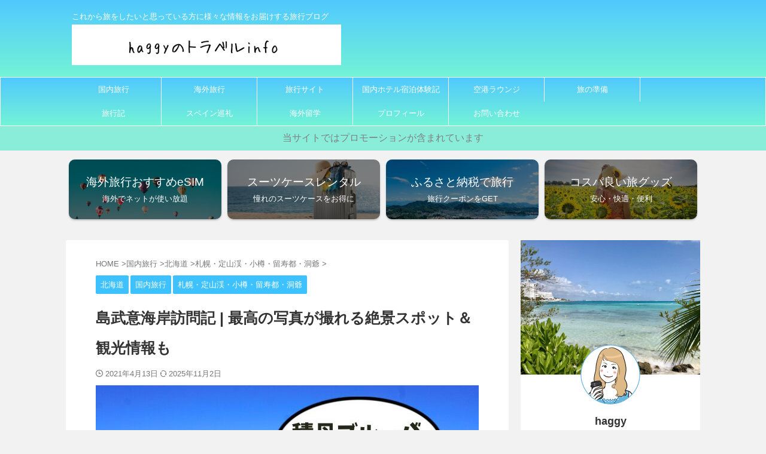

--- FILE ---
content_type: text/html; charset=UTF-8
request_url: https://www.haggysjourney.com/shimamuikaigan-syakotanblue
body_size: 42606
content:
<!DOCTYPE html> <!--[if lt IE 7]><html class="ie6" lang="ja"> <![endif]--> <!--[if IE 7]><html class="i7" lang="ja"> <![endif]--> <!--[if IE 8]><html class="ie" lang="ja"> <![endif]--> <!--[if gt IE 8]><!--><html lang="ja" class="s-navi-search-overlay"> <!--<![endif]--><head prefix="og: http://ogp.me/ns# fb: http://ogp.me/ns/fb# article: http://ogp.me/ns/article#">  <script defer src="https://www.googletagmanager.com/gtag/js?id=UA-189398488-1"></script> <script>window.dataLayer=window.dataLayer||[];function gtag(){dataLayer.push(arguments);}
gtag('js',new Date());gtag('config','UA-189398488-1');</script> <meta charset="UTF-8" ><meta name="viewport" content="width=device-width,initial-scale=1.0,user-scalable=no,viewport-fit=cover"><meta name="format-detection" content="telephone=no" ><meta name="referrer" content="no-referrer-when-downgrade"/><link rel="alternate" type="application/rss+xml" title="haggyのトラベルinfo RSS Feed" href="https://www.haggysjourney.com/feed" /><link rel="pingback" href="https://www.haggysjourney.com/xmlrpc.php" > <!--[if lt IE 9]> <script src="https://www.haggysjourney.com/wp-content/themes/affinger/js/html5shiv.js"></script> <![endif]--><meta name='robots' content='max-image-preview:large' /><title>島武意海岸訪問記 | 最高の写真が撮れる絶景スポット＆観光情報も - haggyのトラベルinfo</title><link rel='dns-prefetch' href='//ajax.googleapis.com' /><link rel="alternate" title="oEmbed (JSON)" type="application/json+oembed" href="https://www.haggysjourney.com/wp-json/oembed/1.0/embed?url=https%3A%2F%2Fwww.haggysjourney.com%2Fshimamuikaigan-syakotanblue" /><link rel="alternate" title="oEmbed (XML)" type="text/xml+oembed" href="https://www.haggysjourney.com/wp-json/oembed/1.0/embed?url=https%3A%2F%2Fwww.haggysjourney.com%2Fshimamuikaigan-syakotanblue&#038;format=xml" /><style id='wp-img-auto-sizes-contain-inline-css' type='text/css'>img:is([sizes=auto i],[sizes^="auto," i]){contain-intrinsic-size:3000px 1500px}</style><style id='wp-block-library-inline-css' type='text/css'>:root{--wp-block-synced-color:#7a00df;--wp-block-synced-color--rgb:122,0,223;--wp-bound-block-color:var(--wp-block-synced-color);--wp-editor-canvas-background:#ddd;--wp-admin-theme-color:#007cba;--wp-admin-theme-color--rgb:0,124,186;--wp-admin-theme-color-darker-10:#006ba1;--wp-admin-theme-color-darker-10--rgb:0,107,160.5;--wp-admin-theme-color-darker-20:#005a87;--wp-admin-theme-color-darker-20--rgb:0,90,135;--wp-admin-border-width-focus:2px}@media (min-resolution:192dpi){:root{--wp-admin-border-width-focus:1.5px}}.wp-element-button{cursor:pointer}:root .has-very-light-gray-background-color{background-color:#eee}:root .has-very-dark-gray-background-color{background-color:#313131}:root .has-very-light-gray-color{color:#eee}:root .has-very-dark-gray-color{color:#313131}:root .has-vivid-green-cyan-to-vivid-cyan-blue-gradient-background{background:linear-gradient(135deg,#00d084,#0693e3)}:root .has-purple-crush-gradient-background{background:linear-gradient(135deg,#34e2e4,#4721fb 50%,#ab1dfe)}:root .has-hazy-dawn-gradient-background{background:linear-gradient(135deg,#faaca8,#dad0ec)}:root .has-subdued-olive-gradient-background{background:linear-gradient(135deg,#fafae1,#67a671)}:root .has-atomic-cream-gradient-background{background:linear-gradient(135deg,#fdd79a,#004a59)}:root .has-nightshade-gradient-background{background:linear-gradient(135deg,#330968,#31cdcf)}:root .has-midnight-gradient-background{background:linear-gradient(135deg,#020381,#2874fc)}:root{--wp--preset--font-size--normal:16px;--wp--preset--font-size--huge:42px}.has-regular-font-size{font-size:1em}.has-larger-font-size{font-size:2.625em}.has-normal-font-size{font-size:var(--wp--preset--font-size--normal)}.has-huge-font-size{font-size:var(--wp--preset--font-size--huge)}.has-text-align-center{text-align:center}.has-text-align-left{text-align:left}.has-text-align-right{text-align:right}.has-fit-text{white-space:nowrap!important}#end-resizable-editor-section{display:none}.aligncenter{clear:both}.items-justified-left{justify-content:flex-start}.items-justified-center{justify-content:center}.items-justified-right{justify-content:flex-end}.items-justified-space-between{justify-content:space-between}.screen-reader-text{border:0;clip-path:inset(50%);height:1px;margin:-1px;overflow:hidden;padding:0;position:absolute;width:1px;word-wrap:normal!important}.screen-reader-text:focus{background-color:#ddd;clip-path:none;color:#444;display:block;font-size:1em;height:auto;left:5px;line-height:normal;padding:15px 23px 14px;text-decoration:none;top:5px;width:auto;z-index:100000}html :where(.has-border-color){border-style:solid}html :where([style*=border-top-color]){border-top-style:solid}html :where([style*=border-right-color]){border-right-style:solid}html :where([style*=border-bottom-color]){border-bottom-style:solid}html :where([style*=border-left-color]){border-left-style:solid}html :where([style*=border-width]){border-style:solid}html :where([style*=border-top-width]){border-top-style:solid}html :where([style*=border-right-width]){border-right-style:solid}html :where([style*=border-bottom-width]){border-bottom-style:solid}html :where([style*=border-left-width]){border-left-style:solid}html :where(img[class*=wp-image-]){height:auto;max-width:100%}:where(figure){margin:0 0 1em}html :where(.is-position-sticky){--wp-admin--admin-bar--position-offset:var(--wp-admin--admin-bar--height,0px)}@media screen and (max-width:600px){html :where(.is-position-sticky){--wp-admin--admin-bar--position-offset:0px}}</style><style id='global-styles-inline-css' type='text/css'>:root{--wp--preset--aspect-ratio--square:1;--wp--preset--aspect-ratio--4-3:4/3;--wp--preset--aspect-ratio--3-4:3/4;--wp--preset--aspect-ratio--3-2:3/2;--wp--preset--aspect-ratio--2-3:2/3;--wp--preset--aspect-ratio--16-9:16/9;--wp--preset--aspect-ratio--9-16:9/16;--wp--preset--color--black:#000;--wp--preset--color--cyan-bluish-gray:#abb8c3;--wp--preset--color--white:#fff;--wp--preset--color--pale-pink:#f78da7;--wp--preset--color--vivid-red:#cf2e2e;--wp--preset--color--luminous-vivid-orange:#ff6900;--wp--preset--color--luminous-vivid-amber:#fcb900;--wp--preset--color--light-green-cyan:#eefaff;--wp--preset--color--vivid-green-cyan:#00d084;--wp--preset--color--pale-cyan-blue:#1da1f2;--wp--preset--color--vivid-cyan-blue:#1877f2;--wp--preset--color--vivid-purple:#9b51e0;--wp--preset--color--soft-red:#e92f3d;--wp--preset--color--light-grayish-red:#fdf0f2;--wp--preset--color--vivid-yellow:#ffc107;--wp--preset--color--very-pale-yellow:#fffde7;--wp--preset--color--very-light-gray:#fafafa;--wp--preset--color--very-dark-gray:#313131;--wp--preset--color--original-color-a:#00b900;--wp--preset--color--original-color-b:#f4fff4;--wp--preset--color--original-color-c:#f3e5f5;--wp--preset--color--original-color-d:#9e9d24;--wp--preset--gradient--vivid-cyan-blue-to-vivid-purple:linear-gradient(135deg,#0693e3 0%,#9b51e0 100%);--wp--preset--gradient--light-green-cyan-to-vivid-green-cyan:linear-gradient(135deg,#7adcb4 0%,#00d082 100%);--wp--preset--gradient--luminous-vivid-amber-to-luminous-vivid-orange:linear-gradient(135deg,#fcb900 0%,#ff6900 100%);--wp--preset--gradient--luminous-vivid-orange-to-vivid-red:linear-gradient(135deg,#ff6900 0%,#cf2e2e 100%);--wp--preset--gradient--very-light-gray-to-cyan-bluish-gray:linear-gradient(135deg,#eee 0%,#a9b8c3 100%);--wp--preset--gradient--cool-to-warm-spectrum:linear-gradient(135deg,#4aeadc 0%,#9778d1 20%,#cf2aba 40%,#ee2c82 60%,#fb6962 80%,#fef84c 100%);--wp--preset--gradient--blush-light-purple:linear-gradient(135deg,#ffceec 0%,#9896f0 100%);--wp--preset--gradient--blush-bordeaux:linear-gradient(135deg,#fecda5 0%,#fe2d2d 50%,#6b003e 100%);--wp--preset--gradient--luminous-dusk:linear-gradient(135deg,#ffcb70 0%,#c751c0 50%,#4158d0 100%);--wp--preset--gradient--pale-ocean:linear-gradient(135deg,#fff5cb 0%,#b6e3d4 50%,#33a7b5 100%);--wp--preset--gradient--electric-grass:linear-gradient(135deg,#caf880 0%,#71ce7e 100%);--wp--preset--gradient--midnight:linear-gradient(135deg,#020381 0%,#2874fc 100%);--wp--preset--font-size--small:.9px;--wp--preset--font-size--medium:20px;--wp--preset--font-size--large:1.5px;--wp--preset--font-size--x-large:42px;--wp--preset--font-size--st-regular:1px;--wp--preset--font-size--huge:3px;--wp--preset--spacing--20:.44rem;--wp--preset--spacing--30:.67rem;--wp--preset--spacing--40:1rem;--wp--preset--spacing--50:1.5rem;--wp--preset--spacing--60:2.25rem;--wp--preset--spacing--70:3.38rem;--wp--preset--spacing--80:5.06rem;--wp--preset--shadow--natural:6px 6px 9px rgba(0,0,0,.2);--wp--preset--shadow--deep:12px 12px 50px rgba(0,0,0,.4);--wp--preset--shadow--sharp:6px 6px 0px rgba(0,0,0,.2);--wp--preset--shadow--outlined:6px 6px 0px -3px #fff,6px 6px #000;--wp--preset--shadow--crisp:6px 6px 0px #000}:where(.is-layout-flex){gap:.5em}:where(.is-layout-grid){gap:.5em}body .is-layout-flex{display:flex}.is-layout-flex{flex-wrap:wrap;align-items:center}.is-layout-flex>:is(*,div){margin:0}body .is-layout-grid{display:grid}.is-layout-grid>:is(*,div){margin:0}:where(.wp-block-columns.is-layout-flex){gap:2em}:where(.wp-block-columns.is-layout-grid){gap:2em}:where(.wp-block-post-template.is-layout-flex){gap:1.25em}:where(.wp-block-post-template.is-layout-grid){gap:1.25em}.has-black-color{color:var(--wp--preset--color--black) !important}.has-cyan-bluish-gray-color{color:var(--wp--preset--color--cyan-bluish-gray) !important}.has-white-color{color:var(--wp--preset--color--white) !important}.has-pale-pink-color{color:var(--wp--preset--color--pale-pink) !important}.has-vivid-red-color{color:var(--wp--preset--color--vivid-red) !important}.has-luminous-vivid-orange-color{color:var(--wp--preset--color--luminous-vivid-orange) !important}.has-luminous-vivid-amber-color{color:var(--wp--preset--color--luminous-vivid-amber) !important}.has-light-green-cyan-color{color:var(--wp--preset--color--light-green-cyan) !important}.has-vivid-green-cyan-color{color:var(--wp--preset--color--vivid-green-cyan) !important}.has-pale-cyan-blue-color{color:var(--wp--preset--color--pale-cyan-blue) !important}.has-vivid-cyan-blue-color{color:var(--wp--preset--color--vivid-cyan-blue) !important}.has-vivid-purple-color{color:var(--wp--preset--color--vivid-purple) !important}.has-black-background-color{background-color:var(--wp--preset--color--black) !important}.has-cyan-bluish-gray-background-color{background-color:var(--wp--preset--color--cyan-bluish-gray) !important}.has-white-background-color{background-color:var(--wp--preset--color--white) !important}.has-pale-pink-background-color{background-color:var(--wp--preset--color--pale-pink) !important}.has-vivid-red-background-color{background-color:var(--wp--preset--color--vivid-red) !important}.has-luminous-vivid-orange-background-color{background-color:var(--wp--preset--color--luminous-vivid-orange) !important}.has-luminous-vivid-amber-background-color{background-color:var(--wp--preset--color--luminous-vivid-amber) !important}.has-light-green-cyan-background-color{background-color:var(--wp--preset--color--light-green-cyan) !important}.has-vivid-green-cyan-background-color{background-color:var(--wp--preset--color--vivid-green-cyan) !important}.has-pale-cyan-blue-background-color{background-color:var(--wp--preset--color--pale-cyan-blue) !important}.has-vivid-cyan-blue-background-color{background-color:var(--wp--preset--color--vivid-cyan-blue) !important}.has-vivid-purple-background-color{background-color:var(--wp--preset--color--vivid-purple) !important}.has-black-border-color{border-color:var(--wp--preset--color--black) !important}.has-cyan-bluish-gray-border-color{border-color:var(--wp--preset--color--cyan-bluish-gray) !important}.has-white-border-color{border-color:var(--wp--preset--color--white) !important}.has-pale-pink-border-color{border-color:var(--wp--preset--color--pale-pink) !important}.has-vivid-red-border-color{border-color:var(--wp--preset--color--vivid-red) !important}.has-luminous-vivid-orange-border-color{border-color:var(--wp--preset--color--luminous-vivid-orange) !important}.has-luminous-vivid-amber-border-color{border-color:var(--wp--preset--color--luminous-vivid-amber) !important}.has-light-green-cyan-border-color{border-color:var(--wp--preset--color--light-green-cyan) !important}.has-vivid-green-cyan-border-color{border-color:var(--wp--preset--color--vivid-green-cyan) !important}.has-pale-cyan-blue-border-color{border-color:var(--wp--preset--color--pale-cyan-blue) !important}.has-vivid-cyan-blue-border-color{border-color:var(--wp--preset--color--vivid-cyan-blue) !important}.has-vivid-purple-border-color{border-color:var(--wp--preset--color--vivid-purple) !important}.has-vivid-cyan-blue-to-vivid-purple-gradient-background{background:var(--wp--preset--gradient--vivid-cyan-blue-to-vivid-purple) !important}.has-light-green-cyan-to-vivid-green-cyan-gradient-background{background:var(--wp--preset--gradient--light-green-cyan-to-vivid-green-cyan) !important}.has-luminous-vivid-amber-to-luminous-vivid-orange-gradient-background{background:var(--wp--preset--gradient--luminous-vivid-amber-to-luminous-vivid-orange) !important}.has-luminous-vivid-orange-to-vivid-red-gradient-background{background:var(--wp--preset--gradient--luminous-vivid-orange-to-vivid-red) !important}.has-very-light-gray-to-cyan-bluish-gray-gradient-background{background:var(--wp--preset--gradient--very-light-gray-to-cyan-bluish-gray) !important}.has-cool-to-warm-spectrum-gradient-background{background:var(--wp--preset--gradient--cool-to-warm-spectrum) !important}.has-blush-light-purple-gradient-background{background:var(--wp--preset--gradient--blush-light-purple) !important}.has-blush-bordeaux-gradient-background{background:var(--wp--preset--gradient--blush-bordeaux) !important}.has-luminous-dusk-gradient-background{background:var(--wp--preset--gradient--luminous-dusk) !important}.has-pale-ocean-gradient-background{background:var(--wp--preset--gradient--pale-ocean) !important}.has-electric-grass-gradient-background{background:var(--wp--preset--gradient--electric-grass) !important}.has-midnight-gradient-background{background:var(--wp--preset--gradient--midnight) !important}.has-small-font-size{font-size:var(--wp--preset--font-size--small) !important}.has-medium-font-size{font-size:var(--wp--preset--font-size--medium) !important}.has-large-font-size{font-size:var(--wp--preset--font-size--large) !important}.has-x-large-font-size{font-size:var(--wp--preset--font-size--x-large) !important}</style><style id='classic-theme-styles-inline-css' type='text/css'>/*! This file is auto-generated */
.wp-block-button__link{color:#fff;background-color:#32373c;border-radius:9999px;box-shadow:none;text-decoration:none;padding:calc(.667em + 2px) calc(1.333em + 2px);font-size:1.125em}.wp-block-file__button{background:#32373c;color:#fff;text-decoration:none}</style><link rel='stylesheet' id='contact-form-7-css' href='https://www.haggysjourney.com/wp-content/cache/autoptimize/css/autoptimize_single_64ac31699f5326cb3c76122498b76f66.css?ver=6.1.4' type='text/css' media='all' /><link rel='stylesheet' id='toc-screen-css' href='https://www.haggysjourney.com/wp-content/plugins/table-of-contents-plus/screen.min.css?ver=2411.1' type='text/css' media='all' /><style id='toc-screen-inline-css' type='text/css'>div#toc_container ul li{font-size:93%}</style><link rel='stylesheet' id='normalize-css' href='https://www.haggysjourney.com/wp-content/cache/autoptimize/css/autoptimize_single_faeb8312e8b6a781d4656fb96f0e2fdb.css?ver=1.5.9' type='text/css' media='all' /><link rel='stylesheet' id='st_svg-css' href='https://www.haggysjourney.com/wp-content/cache/autoptimize/css/autoptimize_single_f366b4262b2bbaa5fd37ece6c15bc32b.css?ver=6.9' type='text/css' media='all' /><link rel='stylesheet' id='slick-css' href='https://www.haggysjourney.com/wp-content/cache/autoptimize/css/autoptimize_single_f38b2db10e01b1572732a3191d538707.css?ver=1.8.0' type='text/css' media='all' /><link rel='stylesheet' id='slick-theme-css' href='https://www.haggysjourney.com/wp-content/cache/autoptimize/css/autoptimize_single_f9faba678c4d6dcfdde69e5b11b37a2e.css?ver=1.8.0' type='text/css' media='all' /><link rel='stylesheet' id='style-css' href='https://www.haggysjourney.com/wp-content/cache/autoptimize/css/autoptimize_single_f20ffd50316ef9642691dc4952afccf2.css?ver=6.9' type='text/css' media='all' /><link rel='stylesheet' id='child-style-css' href='https://www.haggysjourney.com/wp-content/themes/affinger-child/style.css?ver=6.9' type='text/css' media='all' /><link rel='stylesheet' id='single-css' href='https://www.haggysjourney.com/wp-content/themes/affinger/st-rankcss.php' type='text/css' media='all' /><link rel='stylesheet' id='st-themecss-css' href='https://www.haggysjourney.com/wp-content/themes/affinger/st-themecss-loader.php?ver=6.9' type='text/css' media='all' /> <script defer type="text/javascript" src="//ajax.googleapis.com/ajax/libs/jquery/1.11.3/jquery.min.js?ver=1.11.3" id="jquery-js"></script> <link rel="https://api.w.org/" href="https://www.haggysjourney.com/wp-json/" /><link rel="alternate" title="JSON" type="application/json" href="https://www.haggysjourney.com/wp-json/wp/v2/posts/422" /><link rel='shortlink' href='https://www.haggysjourney.com/?p=422' /><meta name="robots" content="index, follow" /><meta name="description" content="小樽近郊で観光スポットをお探しの方へ。北海道の綺麗な海・積丹の神威岬を思い浮かべる方も多いのでは？でも神威岬だけではないんです。今回は神威岬から車で20分ほどのところにある島武意海岸の魅力について写真もたっぷり交えながら説明していきます。"><meta name="thumbnail" content="https://www.haggysjourney.com/wp-content/uploads/2021/04/bb3128b4e61fd61235e8df388ae9e36b-1.jpg"> <script defer type="text/javascript" src="//mlb.valuecommerce.com/mylinkbox.js"></script>  <script defer src="https://www.googletagmanager.com/gtag/js?id=G-314R1FDL2G"></script> <script>window.dataLayer=window.dataLayer||[];function gtag(){dataLayer.push(arguments);}
gtag('js',new Date());gtag('config','G-314R1FDL2G');</script>  <script defer src="https://www.googletagmanager.com/gtag/js?id=UA-189398488-1"></script> <script>window.dataLayer=window.dataLayer||[];function gtag(){dataLayer.push(arguments);}
gtag('js',new Date());gtag('config','UA-189398488-1');</script> <script data-ad-client="ca-pub-2266613960772652" async data-type="lazy" data-src="https://pagead2.googlesyndication.com/pagead/js/adsbygoogle.js"></script> <link rel="canonical" href="https://www.haggysjourney.com/shimamuikaigan-syakotanblue" /> <noscript><style>.lazyload[data-src]{display:none !important}</style></noscript><style>.lazyload{background-image:none !important}.lazyload:before{background-image:none !important}</style><style type="text/css" id="custom-background-css">body.custom-background{background-color:#f2f2f2}</style> <script defer type="text/javascript" src="//mlb.valuecommerce.com/mylinkbox.js"></script><link rel="icon" href="https://www.haggysjourney.com/wp-content/uploads/2023/11/cropped-haggy-1-32x32.png" sizes="32x32" /><link rel="icon" href="https://www.haggysjourney.com/wp-content/uploads/2023/11/cropped-haggy-1-192x192.png" sizes="192x192" /><link rel="apple-touch-icon" href="https://www.haggysjourney.com/wp-content/uploads/2023/11/cropped-haggy-1-180x180.png" /><meta name="msapplication-TileImage" content="https://www.haggysjourney.com/wp-content/uploads/2023/11/cropped-haggy-1-270x270.png" /><meta property="og:type" content="article"><meta property="og:title" content="島武意海岸訪問記 | 最高の写真が撮れる絶景スポット＆観光情報も"><meta property="og:url" content="https://www.haggysjourney.com/shimamuikaigan-syakotanblue"><meta property="og:description" content="こんにちは、haggyです。 「小樽近郊をドライブするならどこがいいかな」とお悩みの方。 青い海が楽しめる神威岬が有名ですが、 島武意海岸（しまむいかいがん）も最高の写真が撮れるおすすめスポット。 今"><meta property="og:site_name" content="haggyのトラベルinfo"><meta property="og:image" content="https://www.haggysjourney.com/wp-content/uploads/2021/04/bb3128b4e61fd61235e8df388ae9e36b-1.jpg"><meta property="article:published_time" content="2021-04-13T17:57:47+09:00" /><meta property="article:author" content="haggy" /><meta name="twitter:card" content="summary_large_image"><meta name="twitter:site" content="@haggysjourney"><meta name="twitter:title" content="島武意海岸訪問記 | 最高の写真が撮れる絶景スポット＆観光情報も"><meta name="twitter:description" content="こんにちは、haggyです。 「小樽近郊をドライブするならどこがいいかな」とお悩みの方。 青い海が楽しめる神威岬が有名ですが、 島武意海岸（しまむいかいがん）も最高の写真が撮れるおすすめスポット。 今"><meta name="twitter:image" content="https://www.haggysjourney.com/wp-content/uploads/2021/04/bb3128b4e61fd61235e8df388ae9e36b-1.jpg">  <script>jQuery(function(){jQuery('.entry-content a[href^=http]').not('[href*="'+location.hostname+'"]').attr({target:"_blank"});})</script> <script>(function(window,document,$,undefined){'use strict';var SlideBox=(function(){function SlideBox($element){this._$element=$element;}
SlideBox.prototype.$content=function(){return this._$element.find('[data-st-slidebox-content]');};SlideBox.prototype.$toggle=function(){return this._$element.find('[data-st-slidebox-toggle]');};SlideBox.prototype.$icon=function(){return this._$element.find('[data-st-slidebox-icon]');};SlideBox.prototype.$text=function(){return this._$element.find('[data-st-slidebox-text]');};SlideBox.prototype.is_expanded=function(){return!!(this._$element.filter('[data-st-slidebox-expanded="true"]').length);};SlideBox.prototype.expand=function(){var self=this;this.$content().slideDown().promise().then(function(){var $icon=self.$icon();var $text=self.$text();$icon.removeClass($icon.attr('data-st-slidebox-icon-collapsed')).addClass($icon.attr('data-st-slidebox-icon-expanded'))
$text.text($text.attr('data-st-slidebox-text-expanded'))
self._$element.removeClass('is-collapsed').addClass('is-expanded');self._$element.attr('data-st-slidebox-expanded','true');});};SlideBox.prototype.collapse=function(){var self=this;this.$content().slideUp().promise().then(function(){var $icon=self.$icon();var $text=self.$text();$icon.removeClass($icon.attr('data-st-slidebox-icon-expanded')).addClass($icon.attr('data-st-slidebox-icon-collapsed'))
$text.text($text.attr('data-st-slidebox-text-collapsed'))
self._$element.removeClass('is-expanded').addClass('is-collapsed');self._$element.attr('data-st-slidebox-expanded','false');});};SlideBox.prototype.toggle=function(){if(this.is_expanded()){this.collapse();}else{this.expand();}};SlideBox.prototype.add_event_listeners=function(){var self=this;this.$toggle().on('click',function(event){self.toggle();});};SlideBox.prototype.initialize=function(){this.add_event_listeners();};return SlideBox;}());function on_ready(){var slideBoxes=[];$('[data-st-slidebox]').each(function(){var $element=$(this);var slideBox=new SlideBox($element);slideBoxes.push(slideBox);slideBox.initialize();});return slideBoxes;}
$(on_ready);}(window,window.document,jQuery));</script> <script>jQuery(function(){jQuery('.post h2:not([class^="is-style-st-heading-custom-"]):not([class*=" is-style-st-heading-custom-"]):not(.st-css-no2) , .h2modoki').wrapInner('<span class="st-dash-design"></span>');})</script> <script>jQuery(function(){jQuery("#toc_container:not(:has(ul ul))").addClass("only-toc");jQuery(".st-ac-box ul:has(.cat-item)").each(function(){jQuery(this).addClass("st-ac-cat");});});</script> <script>jQuery(function(){jQuery('.st-star').parent('.rankh4').css('padding-bottom','5px');});</script> <script>$(function(){$('.is-style-st-paragraph-kaiwa').wrapInner('<span class="st-paragraph-kaiwa-text">');});</script> <script>$(function(){$('.is-style-st-paragraph-kaiwa-b').wrapInner('<span class="st-paragraph-kaiwa-text">');});</script> <script>$(function(){$('[class^="is-style-st-paragraph-"],[class*=" is-style-st-paragraph-"]').wrapInner('<span class="st-noflex"></span>');});</script> </head><body class="wp-singular post-template-default single single-post postid-422 single-format-standard custom-background wp-theme-affinger wp-child-theme-affinger-child not-front-page" >
<div id="st-ami"><div id="wrapper" class=""><div id="wrapper-in"><header id=""><div id="header-full"><div id="headbox-bg"><div id="headbox"><nav id="s-navi" class="pcnone" data-st-nav data-st-nav-type="normal"><dl class="acordion is-active" data-st-nav-primary><dt class="trigger"><p class="acordion_button"><span class="op op-menu"><i class="st-fa st-svg-menu"></i></span></p><div id="st-mobile-logo"></div></dt><dd class="acordion_tree"><div class="acordion_tree_content"><div class="menu-%e5%9b%bd%e5%86%85%e6%97%85%e8%a1%8c-container"><ul id="menu-%e5%9b%bd%e5%86%85%e6%97%85%e8%a1%8c" class="menu"><li id="menu-item-249" class="menu-item menu-item-type-taxonomy menu-item-object-category current-post-ancestor current-menu-parent current-post-parent menu-item-has-children menu-item-249"><a href="https://www.haggysjourney.com/category/kokunai"><span class="menu-item-label">国内旅行</span></a><ul class="sub-menu"><li id="menu-item-2551" class="menu-item menu-item-type-taxonomy menu-item-object-category current-post-ancestor current-menu-parent current-post-parent menu-item-has-children menu-item-2551"><a href="https://www.haggysjourney.com/category/kokunai/hokkaido"><span class="menu-item-label">北海道</span></a><ul class="sub-menu"><li id="menu-item-8223" class="menu-item menu-item-type-taxonomy menu-item-object-category current-post-ancestor current-menu-parent current-post-parent menu-item-8223"><a href="https://www.haggysjourney.com/category/kokunai/hokkaido/sapporo"><span class="menu-item-label">札幌・定山渓・小樽・留寿都・洞爺</span></a></li><li id="menu-item-8225" class="menu-item menu-item-type-taxonomy menu-item-object-category menu-item-8225"><a href="https://www.haggysjourney.com/category/kokunai/hokkaido/hakodate"><span class="menu-item-label">函館・江差</span></a></li><li id="menu-item-8224" class="menu-item menu-item-type-taxonomy menu-item-object-category menu-item-8224"><a href="https://www.haggysjourney.com/category/kokunai/hokkaido/noboribetsu"><span class="menu-item-label">室蘭・登別・苫小牧・白老</span></a></li></ul></li><li id="menu-item-2549" class="menu-item menu-item-type-taxonomy menu-item-object-category menu-item-2549"><a href="https://www.haggysjourney.com/category/kokunai/%e6%9d%b1%e5%8c%97"><span class="menu-item-label">東北</span></a></li><li id="menu-item-8981" class="menu-item menu-item-type-taxonomy menu-item-object-category menu-item-8981"><a href="https://www.haggysjourney.com/category/kokunai/%e9%96%a2%e6%9d%b1"><span class="menu-item-label">関東</span></a></li><li id="menu-item-2550" class="menu-item menu-item-type-taxonomy menu-item-object-category menu-item-2550"><a href="https://www.haggysjourney.com/category/kokunai/%e9%96%a2%e8%a5%bf/%e5%a4%a7%e9%98%aa"><span class="menu-item-label">大阪</span></a></li><li id="menu-item-6010" class="menu-item menu-item-type-taxonomy menu-item-object-category menu-item-6010"><a href="https://www.haggysjourney.com/category/kokunai/%e4%b8%89%e9%87%8d"><span class="menu-item-label">三重</span></a></li><li id="menu-item-7556" class="menu-item menu-item-type-taxonomy menu-item-object-category menu-item-7556"><a href="https://www.haggysjourney.com/category/kokunai/%e5%ba%83%e5%b3%b6"><span class="menu-item-label">広島</span></a></li><li id="menu-item-2552" class="menu-item menu-item-type-taxonomy menu-item-object-category menu-item-has-children menu-item-2552"><a href="https://www.haggysjourney.com/category/kokunai/%e5%9b%9b%e5%9b%bd"><span class="menu-item-label">四国</span></a><ul class="sub-menu"><li id="menu-item-7559" class="menu-item menu-item-type-taxonomy menu-item-object-category menu-item-7559"><a href="https://www.haggysjourney.com/category/kokunai/%e5%9b%9b%e5%9b%bd/%e9%a6%99%e5%b7%9d"><span class="menu-item-label">香川</span></a></li></ul></li><li id="menu-item-4284" class="menu-item menu-item-type-taxonomy menu-item-object-category menu-item-4284"><a href="https://www.haggysjourney.com/category/kokunai/%e6%b2%96%e7%b8%84"><span class="menu-item-label">沖縄</span></a></li></ul></li><li id="menu-item-5298" class="menu-item menu-item-type-taxonomy menu-item-object-category menu-item-has-children menu-item-5298"><a href="https://www.haggysjourney.com/category/kaigai"><span class="menu-item-label">海外旅行</span></a><ul class="sub-menu"><li id="menu-item-8093" class="menu-item menu-item-type-taxonomy menu-item-object-category menu-item-8093"><a href="https://www.haggysjourney.com/category/kaigai/%e6%b5%b7%e5%a4%96x%e3%82%a4%e3%83%b3%e3%82%bf%e3%83%bc%e3%83%8d%e3%83%83%e3%83%88"><span class="menu-item-label">海外×インターネット</span></a></li><li id="menu-item-8123" class="menu-item menu-item-type-taxonomy menu-item-object-category menu-item-8123"><a href="https://www.haggysjourney.com/category/kaigai/%e6%b5%b7%e5%a4%96%e4%b8%80%e4%ba%ba%e6%97%85"><span class="menu-item-label">海外一人旅</span></a></li><li id="menu-item-5299" class="menu-item menu-item-type-taxonomy menu-item-object-category menu-item-5299"><a href="https://www.haggysjourney.com/category/kaigai/%e9%9f%93%e5%9b%bd"><span class="menu-item-label">韓国</span></a></li><li id="menu-item-13361" class="menu-item menu-item-type-taxonomy menu-item-object-category menu-item-13361"><a href="https://www.haggysjourney.com/category/kaigai/%e3%82%aa%e3%83%bc%e3%82%b9%e3%83%88%e3%83%a9%e3%83%aa%e3%82%a2"><span class="menu-item-label">オーストラリア</span></a></li><li id="menu-item-7005" class="menu-item menu-item-type-taxonomy menu-item-object-category menu-item-has-children menu-item-7005"><a href="https://www.haggysjourney.com/category/kaigai/%e3%82%a2%e3%83%a1%e3%83%aa%e3%82%ab"><span class="menu-item-label">アメリカ</span></a><ul class="sub-menu"><li id="menu-item-7006" class="menu-item menu-item-type-taxonomy menu-item-object-category menu-item-7006"><a href="https://www.haggysjourney.com/category/kaigai/%e3%82%a2%e3%83%a1%e3%83%aa%e3%82%ab/%e3%83%8f%e3%83%af%e3%82%a4"><span class="menu-item-label">ハワイ</span></a></li></ul></li><li id="menu-item-7557" class="menu-item menu-item-type-taxonomy menu-item-object-category menu-item-7557"><a href="https://www.haggysjourney.com/category/kaigai/%e3%83%a8%e3%83%bc%e3%83%ad%e3%83%83%e3%83%91"><span class="menu-item-label">ヨーロッパ</span></a></li><li id="menu-item-8054" class="menu-item menu-item-type-taxonomy menu-item-object-category menu-item-8054"><a href="https://www.haggysjourney.com/category/kaigai/%e3%83%95%e3%82%a3%e3%83%aa%e3%83%94%e3%83%b3"><span class="menu-item-label">フィリピン</span></a></li><li id="menu-item-9365" class="menu-item menu-item-type-taxonomy menu-item-object-category menu-item-9365"><a href="https://www.haggysjourney.com/category/kaigai/%e4%b8%ad%e5%9b%bd"><span class="menu-item-label">中国</span></a></li><li id="menu-item-11264" class="menu-item menu-item-type-taxonomy menu-item-object-category menu-item-11264"><a href="https://www.haggysjourney.com/category/kaigai/%e3%83%99%e3%83%88%e3%83%8a%e3%83%a0"><span class="menu-item-label">ベトナム</span></a></li><li id="menu-item-11758" class="menu-item menu-item-type-taxonomy menu-item-object-category menu-item-11758"><a href="https://www.haggysjourney.com/category/kaigai/%e3%82%bf%e3%82%a4"><span class="menu-item-label">タイ</span></a></li></ul></li><li id="menu-item-12932" class="menu-item menu-item-type-taxonomy menu-item-object-category menu-item-has-children menu-item-12932"><a href="https://www.haggysjourney.com/category/%e6%97%85%e8%a1%8c%e3%82%b5%e3%82%a4%e3%83%88"><span class="menu-item-label">旅行サイト</span></a><ul class="sub-menu"><li id="menu-item-12934" class="menu-item menu-item-type-taxonomy menu-item-object-category menu-item-12934"><a href="https://www.haggysjourney.com/category/%e6%97%85%e8%a1%8c%e3%82%b5%e3%82%a4%e3%83%88/%e3%81%98%e3%82%83%e3%82%89%e3%82%93net"><span class="menu-item-label">じゃらんnet</span></a></li><li id="menu-item-12933" class="menu-item menu-item-type-taxonomy menu-item-object-category menu-item-12933"><a href="https://www.haggysjourney.com/category/%e6%97%85%e8%a1%8c%e3%82%b5%e3%82%a4%e3%83%88/%e6%a5%bd%e5%a4%a9%e7%b3%bb"><span class="menu-item-label">楽天トラベル</span></a></li></ul></li><li id="menu-item-3680" class="menu-item menu-item-type-taxonomy menu-item-object-category menu-item-3680"><a href="https://www.haggysjourney.com/category/%e5%9b%bd%e5%86%85%e3%83%9b%e3%83%86%e3%83%ab%e5%ae%bf%e6%b3%8a%e4%bd%93%e9%a8%93%e8%a8%98"><span class="menu-item-label">国内ホテル宿泊体験記</span></a></li><li id="menu-item-3308" class="menu-item menu-item-type-taxonomy menu-item-object-category menu-item-has-children menu-item-3308"><a href="https://www.haggysjourney.com/category/%e7%a9%ba%e6%b8%af%e3%83%a9%e3%82%a6%e3%83%b3%e3%82%b8"><span class="menu-item-label">空港ラウンジ</span></a><ul class="sub-menu"><li id="menu-item-3309" class="menu-item menu-item-type-taxonomy menu-item-object-category menu-item-3309"><a href="https://www.haggysjourney.com/category/%e7%a9%ba%e6%b8%af%e3%83%a9%e3%82%a6%e3%83%b3%e3%82%b8/%e5%9b%bd%e5%86%85%e7%a9%ba%e6%b8%af%e3%83%a9%e3%82%a6%e3%83%b3%e3%82%b8"><span class="menu-item-label">国内空港ラウンジ</span></a></li><li id="menu-item-3310" class="menu-item menu-item-type-taxonomy menu-item-object-category menu-item-3310"><a href="https://www.haggysjourney.com/category/%e7%a9%ba%e6%b8%af%e3%83%a9%e3%82%a6%e3%83%b3%e3%82%b8/%e6%b5%b7%e5%a4%96%e7%a9%ba%e6%b8%af%e3%83%a9%e3%82%a6%e3%83%b3%e3%82%b8"><span class="menu-item-label">海外空港ラウンジ</span></a></li></ul></li><li id="menu-item-253" class="menu-item menu-item-type-taxonomy menu-item-object-category menu-item-has-children menu-item-253"><a href="https://www.haggysjourney.com/category/jyunbi"><span class="menu-item-label">旅の準備</span></a><ul class="sub-menu"><li id="menu-item-1152" class="menu-item menu-item-type-taxonomy menu-item-object-category menu-item-1152"><a href="https://www.haggysjourney.com/category/jyunbi/plan"><span class="menu-item-label">旅の計画</span></a></li><li id="menu-item-1656" class="menu-item menu-item-type-taxonomy menu-item-object-category menu-item-1656"><a href="https://www.haggysjourney.com/category/jyunbi/%e6%97%85%e3%82%b3%e3%83%bc%e3%83%87"><span class="menu-item-label">旅コーデ</span></a></li><li id="menu-item-8221" class="menu-item menu-item-type-taxonomy menu-item-object-category menu-item-8221"><a href="https://www.haggysjourney.com/category/jyunbi/%e6%8c%81%e3%81%a1%e7%89%a9"><span class="menu-item-label">持ち物</span></a></li><li id="menu-item-9314" class="menu-item menu-item-type-taxonomy menu-item-object-category menu-item-9314"><a href="https://www.haggysjourney.com/category/jyunbi/%e6%a9%9f%e5%86%85"><span class="menu-item-label">機内</span></a></li></ul></li><li id="menu-item-5670" class="menu-item menu-item-type-taxonomy menu-item-object-category menu-item-5670"><a href="https://www.haggysjourney.com/category/%e6%97%85%e8%a1%8c%e8%a8%98"><span class="menu-item-label">旅行記</span></a></li><li id="menu-item-15440" class="menu-item menu-item-type-taxonomy menu-item-object-category menu-item-15440"><a href="https://www.haggysjourney.com/category/%e3%82%b9%e3%83%9a%e3%82%a4%e3%83%b3%e5%b7%a1%e7%a4%bc"><span class="menu-item-label">スペイン巡礼</span></a></li><li id="menu-item-7746" class="menu-item menu-item-type-taxonomy menu-item-object-category menu-item-7746"><a href="https://www.haggysjourney.com/category/%e6%b5%b7%e5%a4%96%e7%95%99%e5%ad%a6"><span class="menu-item-label">海外留学</span></a></li><li id="menu-item-15" class="menu-item menu-item-type-custom menu-item-object-custom menu-item-15"><a href="https://www.haggysjourney.com/travelandme"><span class="menu-item-label">プロフィール</span></a></li><li id="menu-item-185" class="menu-item menu-item-type-post_type menu-item-object-page menu-item-185"><a href="https://www.haggysjourney.com/contact"><span class="menu-item-label">お問い合わせ</span></a></li></ul></div><div class="clear"></div></div></dd></dl></nav><div id="header-l"><div id="st-text-logo"><p class="descr sitenametop"> これから旅をしたいと思っている方に様々な情報をお届けする旅行ブログ</p><p class="sitename"><a href="https://www.haggysjourney.com/"> <img class="sitename-bottom lazyload" src="[data-uri]" width="780" height="117" alt="haggyのトラベルinfo" data-src="https://www.haggysjourney.com/wp-content/uploads/2022/10/606a07952aaf88e656666e6753f44c7f.png" decoding="async" data-eio-rwidth="780" data-eio-rheight="117"><noscript><img class="sitename-bottom" src="https://www.haggysjourney.com/wp-content/uploads/2022/10/606a07952aaf88e656666e6753f44c7f.png" width="780" height="117" alt="haggyのトラベルinfo" data-eio="l"></noscript> </a></p></div></div><div id="header-r" class="smanone"></div></div></div><div id="gazou-wide"><div id="st-menubox"><div id="st-menuwide"><nav class="smanone clearfix"><ul id="menu-%e5%9b%bd%e5%86%85%e6%97%85%e8%a1%8c-1" class="menu"><li class="menu-item menu-item-type-taxonomy menu-item-object-category current-post-ancestor current-menu-parent current-post-parent menu-item-has-children menu-item-249"><a href="https://www.haggysjourney.com/category/kokunai">国内旅行</a><ul class="sub-menu"><li class="menu-item menu-item-type-taxonomy menu-item-object-category current-post-ancestor current-menu-parent current-post-parent menu-item-has-children menu-item-2551"><a href="https://www.haggysjourney.com/category/kokunai/hokkaido">北海道</a><ul class="sub-menu"><li class="menu-item menu-item-type-taxonomy menu-item-object-category current-post-ancestor current-menu-parent current-post-parent menu-item-8223"><a href="https://www.haggysjourney.com/category/kokunai/hokkaido/sapporo">札幌・定山渓・小樽・留寿都・洞爺</a></li><li class="menu-item menu-item-type-taxonomy menu-item-object-category menu-item-8225"><a href="https://www.haggysjourney.com/category/kokunai/hokkaido/hakodate">函館・江差</a></li><li class="menu-item menu-item-type-taxonomy menu-item-object-category menu-item-8224"><a href="https://www.haggysjourney.com/category/kokunai/hokkaido/noboribetsu">室蘭・登別・苫小牧・白老</a></li></ul></li><li class="menu-item menu-item-type-taxonomy menu-item-object-category menu-item-2549"><a href="https://www.haggysjourney.com/category/kokunai/%e6%9d%b1%e5%8c%97">東北</a></li><li class="menu-item menu-item-type-taxonomy menu-item-object-category menu-item-8981"><a href="https://www.haggysjourney.com/category/kokunai/%e9%96%a2%e6%9d%b1">関東</a></li><li class="menu-item menu-item-type-taxonomy menu-item-object-category menu-item-2550"><a href="https://www.haggysjourney.com/category/kokunai/%e9%96%a2%e8%a5%bf/%e5%a4%a7%e9%98%aa">大阪</a></li><li class="menu-item menu-item-type-taxonomy menu-item-object-category menu-item-6010"><a href="https://www.haggysjourney.com/category/kokunai/%e4%b8%89%e9%87%8d">三重</a></li><li class="menu-item menu-item-type-taxonomy menu-item-object-category menu-item-7556"><a href="https://www.haggysjourney.com/category/kokunai/%e5%ba%83%e5%b3%b6">広島</a></li><li class="menu-item menu-item-type-taxonomy menu-item-object-category menu-item-has-children menu-item-2552"><a href="https://www.haggysjourney.com/category/kokunai/%e5%9b%9b%e5%9b%bd">四国</a><ul class="sub-menu"><li class="menu-item menu-item-type-taxonomy menu-item-object-category menu-item-7559"><a href="https://www.haggysjourney.com/category/kokunai/%e5%9b%9b%e5%9b%bd/%e9%a6%99%e5%b7%9d">香川</a></li></ul></li><li class="menu-item menu-item-type-taxonomy menu-item-object-category menu-item-4284"><a href="https://www.haggysjourney.com/category/kokunai/%e6%b2%96%e7%b8%84">沖縄</a></li></ul></li><li class="menu-item menu-item-type-taxonomy menu-item-object-category menu-item-has-children menu-item-5298"><a href="https://www.haggysjourney.com/category/kaigai">海外旅行</a><ul class="sub-menu"><li class="menu-item menu-item-type-taxonomy menu-item-object-category menu-item-8093"><a href="https://www.haggysjourney.com/category/kaigai/%e6%b5%b7%e5%a4%96x%e3%82%a4%e3%83%b3%e3%82%bf%e3%83%bc%e3%83%8d%e3%83%83%e3%83%88">海外×インターネット</a></li><li class="menu-item menu-item-type-taxonomy menu-item-object-category menu-item-8123"><a href="https://www.haggysjourney.com/category/kaigai/%e6%b5%b7%e5%a4%96%e4%b8%80%e4%ba%ba%e6%97%85">海外一人旅</a></li><li class="menu-item menu-item-type-taxonomy menu-item-object-category menu-item-5299"><a href="https://www.haggysjourney.com/category/kaigai/%e9%9f%93%e5%9b%bd">韓国</a></li><li class="menu-item menu-item-type-taxonomy menu-item-object-category menu-item-13361"><a href="https://www.haggysjourney.com/category/kaigai/%e3%82%aa%e3%83%bc%e3%82%b9%e3%83%88%e3%83%a9%e3%83%aa%e3%82%a2">オーストラリア</a></li><li class="menu-item menu-item-type-taxonomy menu-item-object-category menu-item-has-children menu-item-7005"><a href="https://www.haggysjourney.com/category/kaigai/%e3%82%a2%e3%83%a1%e3%83%aa%e3%82%ab">アメリカ</a><ul class="sub-menu"><li class="menu-item menu-item-type-taxonomy menu-item-object-category menu-item-7006"><a href="https://www.haggysjourney.com/category/kaigai/%e3%82%a2%e3%83%a1%e3%83%aa%e3%82%ab/%e3%83%8f%e3%83%af%e3%82%a4">ハワイ</a></li></ul></li><li class="menu-item menu-item-type-taxonomy menu-item-object-category menu-item-7557"><a href="https://www.haggysjourney.com/category/kaigai/%e3%83%a8%e3%83%bc%e3%83%ad%e3%83%83%e3%83%91">ヨーロッパ</a></li><li class="menu-item menu-item-type-taxonomy menu-item-object-category menu-item-8054"><a href="https://www.haggysjourney.com/category/kaigai/%e3%83%95%e3%82%a3%e3%83%aa%e3%83%94%e3%83%b3">フィリピン</a></li><li class="menu-item menu-item-type-taxonomy menu-item-object-category menu-item-9365"><a href="https://www.haggysjourney.com/category/kaigai/%e4%b8%ad%e5%9b%bd">中国</a></li><li class="menu-item menu-item-type-taxonomy menu-item-object-category menu-item-11264"><a href="https://www.haggysjourney.com/category/kaigai/%e3%83%99%e3%83%88%e3%83%8a%e3%83%a0">ベトナム</a></li><li class="menu-item menu-item-type-taxonomy menu-item-object-category menu-item-11758"><a href="https://www.haggysjourney.com/category/kaigai/%e3%82%bf%e3%82%a4">タイ</a></li></ul></li><li class="menu-item menu-item-type-taxonomy menu-item-object-category menu-item-has-children menu-item-12932"><a href="https://www.haggysjourney.com/category/%e6%97%85%e8%a1%8c%e3%82%b5%e3%82%a4%e3%83%88">旅行サイト</a><ul class="sub-menu"><li class="menu-item menu-item-type-taxonomy menu-item-object-category menu-item-12934"><a href="https://www.haggysjourney.com/category/%e6%97%85%e8%a1%8c%e3%82%b5%e3%82%a4%e3%83%88/%e3%81%98%e3%82%83%e3%82%89%e3%82%93net">じゃらんnet</a></li><li class="menu-item menu-item-type-taxonomy menu-item-object-category menu-item-12933"><a href="https://www.haggysjourney.com/category/%e6%97%85%e8%a1%8c%e3%82%b5%e3%82%a4%e3%83%88/%e6%a5%bd%e5%a4%a9%e7%b3%bb">楽天トラベル</a></li></ul></li><li class="menu-item menu-item-type-taxonomy menu-item-object-category menu-item-3680"><a href="https://www.haggysjourney.com/category/%e5%9b%bd%e5%86%85%e3%83%9b%e3%83%86%e3%83%ab%e5%ae%bf%e6%b3%8a%e4%bd%93%e9%a8%93%e8%a8%98">国内ホテル宿泊体験記</a></li><li class="menu-item menu-item-type-taxonomy menu-item-object-category menu-item-has-children menu-item-3308"><a href="https://www.haggysjourney.com/category/%e7%a9%ba%e6%b8%af%e3%83%a9%e3%82%a6%e3%83%b3%e3%82%b8">空港ラウンジ</a><ul class="sub-menu"><li class="menu-item menu-item-type-taxonomy menu-item-object-category menu-item-3309"><a href="https://www.haggysjourney.com/category/%e7%a9%ba%e6%b8%af%e3%83%a9%e3%82%a6%e3%83%b3%e3%82%b8/%e5%9b%bd%e5%86%85%e7%a9%ba%e6%b8%af%e3%83%a9%e3%82%a6%e3%83%b3%e3%82%b8">国内空港ラウンジ</a></li><li class="menu-item menu-item-type-taxonomy menu-item-object-category menu-item-3310"><a href="https://www.haggysjourney.com/category/%e7%a9%ba%e6%b8%af%e3%83%a9%e3%82%a6%e3%83%b3%e3%82%b8/%e6%b5%b7%e5%a4%96%e7%a9%ba%e6%b8%af%e3%83%a9%e3%82%a6%e3%83%b3%e3%82%b8">海外空港ラウンジ</a></li></ul></li><li class="menu-item menu-item-type-taxonomy menu-item-object-category menu-item-has-children menu-item-253"><a href="https://www.haggysjourney.com/category/jyunbi">旅の準備</a><ul class="sub-menu"><li class="menu-item menu-item-type-taxonomy menu-item-object-category menu-item-1152"><a href="https://www.haggysjourney.com/category/jyunbi/plan">旅の計画</a></li><li class="menu-item menu-item-type-taxonomy menu-item-object-category menu-item-1656"><a href="https://www.haggysjourney.com/category/jyunbi/%e6%97%85%e3%82%b3%e3%83%bc%e3%83%87">旅コーデ</a></li><li class="menu-item menu-item-type-taxonomy menu-item-object-category menu-item-8221"><a href="https://www.haggysjourney.com/category/jyunbi/%e6%8c%81%e3%81%a1%e7%89%a9">持ち物</a></li><li class="menu-item menu-item-type-taxonomy menu-item-object-category menu-item-9314"><a href="https://www.haggysjourney.com/category/jyunbi/%e6%a9%9f%e5%86%85">機内</a></li></ul></li><li class="menu-item menu-item-type-taxonomy menu-item-object-category menu-item-5670"><a href="https://www.haggysjourney.com/category/%e6%97%85%e8%a1%8c%e8%a8%98">旅行記</a></li><li class="menu-item menu-item-type-taxonomy menu-item-object-category menu-item-15440"><a href="https://www.haggysjourney.com/category/%e3%82%b9%e3%83%9a%e3%82%a4%e3%83%b3%e5%b7%a1%e7%a4%bc">スペイン巡礼</a></li><li class="menu-item menu-item-type-taxonomy menu-item-object-category menu-item-7746"><a href="https://www.haggysjourney.com/category/%e6%b5%b7%e5%a4%96%e7%95%99%e5%ad%a6">海外留学</a></li><li class="menu-item menu-item-type-custom menu-item-object-custom menu-item-15"><a href="https://www.haggysjourney.com/travelandme">プロフィール</a></li><li class="menu-item menu-item-type-post_type menu-item-object-page menu-item-185"><a href="https://www.haggysjourney.com/contact">お問い合わせ</a></li></ul></nav></div></div><div id="st-headerbox"><div id="st-header"></div></div></div></div><div id="st-header-under-widgets-box-wrap"><div id="st-header-under-widgets-box"><div id="custom_html-6" class="widget_text st-header-under-widgets widget_custom_html"><div class="textwidget custom-html-widget"><div style="text-align: center"> <font color="gray"> 当サイトではプロモーションが含まれています </font></div></div></div></div></div><div id="st-header-cardlink-wrapper"><ul id="st-header-cardlink" class="st-cardlink-column-d st-cardlink-column-4"><li class="st-cardlink-card has-bg has-link is-darkable lazyload"
 style="" data-back="https://www.haggysjourney.com/wp-content/uploads/2024/12/ian-dooley-DuBNA1QMpPA-unsplash.jpg" data-eio-rwidth="780" data-eio-rheight="520"> <a class="st-cardlink-card-link" href="https://www.haggysjourney.com/holafly-esim"><div class="st-cardlink-card-text"> 海外旅行おすすめeSIM<br><span class="st-cardlink-subtext">海外でネットが使い放題</span></div> </a></li><li class="st-cardlink-card has-bg has-link is-darkable lazyload"
 style="" data-back="https://www.haggysjourney.com/wp-content/uploads/2023/05/8049ba5a934f7e5afac623289f580657.jpg" data-eio-rwidth="640" data-eio-rheight="480"> <a class="st-cardlink-card-link" href="https://www.haggysjourney.com/suitcase-rental"><div class="st-cardlink-card-text"> スーツケースレンタル<br><span class="st-cardlink-subtext">憧れのスーツケースをお得に</span></div> </a></li><li class="st-cardlink-card has-bg has-link is-darkable lazyload"
 style="" data-back="https://www.haggysjourney.com/wp-content/uploads/2024/03/73e546d994ba1ffe22ab07e92915c0dc.jpg" data-eio-rwidth="640" data-eio-rheight="480"> <a class="st-cardlink-card-link" href="https://www.haggysjourney.com/rakutentravel-furusatonouzei"><div class="st-cardlink-card-text"> ふるさと納税で旅行<br><span class="st-cardlink-subtext">旅行クーポンをGET</span></div> </a></li><li class="st-cardlink-card has-bg has-link is-darkable lazyload"
 style="" data-back="https://www.haggysjourney.com/wp-content/uploads/2024/12/woman-3640935_640.jpg" data-eio-rwidth="640" data-eio-rheight="427"> <a class="st-cardlink-card-link" href="https://www.haggysjourney.com/travel-abroad-benri-goods"><div class="st-cardlink-card-text"> コスパ良い旅グッズ<br><span class="st-cardlink-subtext">安心・快適・便利</span></div> </a></li></ul></div></header><div id="content-w"><div id="st-header-post-under-box" class="st-header-post-no-data"
 style=""><div class="st-dark-cover"></div></div><div id="content" class="clearfix"><div id="contentInner"><main><article><div id="post-422" class="st-post post-422 post type-post status-publish format-standard has-post-thumbnail hentry category-hokkaido category-kokunai category-sapporo"><div
 id="breadcrumb"><ol itemscope itemtype="http://schema.org/BreadcrumbList"><li itemprop="itemListElement" itemscope itemtype="http://schema.org/ListItem"> <a href="https://www.haggysjourney.com" itemprop="item"> <span itemprop="name">HOME</span> </a> &gt;<meta itemprop="position" content="1"/></li><li itemprop="itemListElement" itemscope itemtype="http://schema.org/ListItem"> <a href="https://www.haggysjourney.com/category/kokunai" itemprop="item"> <span
 itemprop="name">国内旅行</span> </a> &gt;<meta itemprop="position" content="2"/></li><li itemprop="itemListElement" itemscope itemtype="http://schema.org/ListItem"> <a href="https://www.haggysjourney.com/category/kokunai/hokkaido" itemprop="item"> <span
 itemprop="name">北海道</span> </a> &gt;<meta itemprop="position" content="3"/></li><li itemprop="itemListElement" itemscope itemtype="http://schema.org/ListItem"> <a href="https://www.haggysjourney.com/category/kokunai/hokkaido/sapporo" itemprop="item"> <span
 itemprop="name">札幌・定山渓・小樽・留寿都・洞爺</span> </a> &gt;<meta itemprop="position" content="4"/></li></ol></div><p class="st-catgroup"> <a href="https://www.haggysjourney.com/category/kokunai/hokkaido" title="View all posts in 北海道" rel="category tag"><span class="catname st-catid9">北海道</span></a> <a href="https://www.haggysjourney.com/category/kokunai" title="View all posts in 国内旅行" rel="category tag"><span class="catname st-catid8">国内旅行</span></a> <a href="https://www.haggysjourney.com/category/kokunai/hokkaido/sapporo" title="View all posts in 札幌・定山渓・小樽・留寿都・洞爺" rel="category tag"><span class="catname st-catid29">札幌・定山渓・小樽・留寿都・洞爺</span></a></p><h1 class="entry-title">島武意海岸訪問記 | 最高の写真が撮れる絶景スポット＆観光情報も</h1><div class="blogbox"><p><span class="kdate"> <i class="st-fa st-svg-clock-o"></i>2021年4月13日 <i class="st-fa st-svg-refresh"></i><time class="updated" datetime="2025-11-02T18:55:14+0900">2025年11月2日</time> </span></p></div><div class="mainbox"><div id="nocopy" ><div class="st-eyecatch-under"> <noscript><img width="640" height="480" src="https://www.haggysjourney.com/wp-content/uploads/2021/04/bb3128b4e61fd61235e8df388ae9e36b-1.jpg" class="attachment-full size-full wp-post-image" alt="島武意海岸、訪問記" decoding="async" srcset="https://www.haggysjourney.com/wp-content/uploads/2021/04/bb3128b4e61fd61235e8df388ae9e36b-1.jpg 640w, https://www.haggysjourney.com/wp-content/uploads/2021/04/bb3128b4e61fd61235e8df388ae9e36b-1-300x225.jpg 300w" sizes="(max-width: 640px) 100vw, 640px" /></noscript><img width="640" height="480" src='data:image/svg+xml,%3Csvg%20xmlns=%22http://www.w3.org/2000/svg%22%20viewBox=%220%200%20640%20480%22%3E%3C/svg%3E' data-src="https://www.haggysjourney.com/wp-content/uploads/2021/04/bb3128b4e61fd61235e8df388ae9e36b-1.jpg" class="lazyload attachment-full size-full wp-post-image" alt="島武意海岸、訪問記" decoding="async" data-srcset="https://www.haggysjourney.com/wp-content/uploads/2021/04/bb3128b4e61fd61235e8df388ae9e36b-1.jpg 640w, https://www.haggysjourney.com/wp-content/uploads/2021/04/bb3128b4e61fd61235e8df388ae9e36b-1-300x225.jpg 300w" data-sizes="(max-width: 640px) 100vw, 640px" /></div><div class="entry-content"><p><script async crossorigin="anonymous" data-type="lazy" data-src="https://pagead2.googlesyndication.com/pagead/js/adsbygoogle.js?client=ca-pub-2266613960772652"></script><br /> <br /> <ins class="adsbygoogle" style="display: block;" data-ad-client="ca-pub-2266613960772652" data-ad-slot="4735866408" data-ad-format="auto" data-full-width-responsive="true"></ins><br /> <script>(adsbygoogle=window.adsbygoogle||[]).push({});</script></p><p>こんにちは、haggyです。</p><p><strong>「小樽近郊をドライブするならどこがいいかな」</strong>とお悩みの方。</p><p>青い海が楽しめる神威岬が有名ですが、</p><p><span class="rmarker-s">島武意海岸（しまむいかいがん）も最高の写真が撮れるおすすめスポット。</span></p><p>今回は、同じ積丹ブルーでも神威岬とは違った絶景を堪能できる島武意海岸の魅力をご紹介。</p><p>次のドライブコースの参考になります。</p><p>後半では服装についても触れていますので、ぜひ最後まで読んでくださいね。</p><div class="st-mybox st-mybox-class" style="background:#ffffff;border-color:#ccc;border-width:2px;border-radius:2px;margin: 25px 0 25px 0;"><div class="st-in-mybox"><div class="clearfix responbox30"><div class="lbox"><p><noscript><img decoding="async" class="wp-image-6998 size-thumbnail aligncenter" src="https://www.haggysjourney.com/wp-content/uploads/2023/08/IMG_00356852-150x150.png" alt="haggyの写真" width="150" height="150" srcset="https://www.haggysjourney.com/wp-content/uploads/2023/08/IMG_00356852-150x150.png 150w, https://www.haggysjourney.com/wp-content/uploads/2023/08/IMG_00356852-300x300.png 300w, https://www.haggysjourney.com/wp-content/uploads/2023/08/IMG_00356852-768x768.png 768w, https://www.haggysjourney.com/wp-content/uploads/2023/08/IMG_00356852-100x100.png 100w, https://www.haggysjourney.com/wp-content/uploads/2023/08/IMG_00356852.png 800w" sizes="(max-width: 150px) 100vw, 150px" /></noscript><img decoding="async" class="lazyload wp-image-6998 size-thumbnail aligncenter" src='data:image/svg+xml,%3Csvg%20xmlns=%22http://www.w3.org/2000/svg%22%20viewBox=%220%200%20150%20150%22%3E%3C/svg%3E' data-src="https://www.haggysjourney.com/wp-content/uploads/2023/08/IMG_00356852-150x150.png" alt="haggyの写真" width="150" height="150" data-srcset="https://www.haggysjourney.com/wp-content/uploads/2023/08/IMG_00356852-150x150.png 150w, https://www.haggysjourney.com/wp-content/uploads/2023/08/IMG_00356852-300x300.png 300w, https://www.haggysjourney.com/wp-content/uploads/2023/08/IMG_00356852-768x768.png 768w, https://www.haggysjourney.com/wp-content/uploads/2023/08/IMG_00356852-100x100.png 100w, https://www.haggysjourney.com/wp-content/uploads/2023/08/IMG_00356852.png 800w" data-sizes="(max-width: 150px) 100vw, 150px" /></p></div><div class="rbox">▶この記事を書いた人<br /> <span style="font-size: 90%;">札幌在住でお出かけ＆旅行が大好き。<br /> 「フォトジェニックスポットになるかも！？」と思ったらすぐにGO！<br /> 道内旅行も多数経験。<br /> 車の助手席でコーヒー片手に雄大な景色を見るのが好き。<br /> </span></div></div></div></div><div class="st-mybox st-mybox-class" style="background:#ffffff;border-color:#ccc;border-width:2px;border-radius:2px;margin: 25px 0 25px 0;"><div class="st-in-mybox"><p style="text-align: center;"><script defer src="//ad.jp.ap.valuecommerce.com/servlet/jsbanner?sid=3605070&amp;pid=890504574"></script></p><p style="text-align: center;"><span style="font-size: 90%;"> レンタカーを借りるなら<a href="https://www.jalan.net/rentacar/">じゃらんレンタカー</a>がおすすめ！</span></p><p style="text-align: center;"><span style="font-size: 90%;">日付と出発・返却場所を指定するだけで、一覧で表示され探しやすい。</span></p><p style="text-align: center;"><span class="rmarker-s" style="font-size: 90%;"><strong>♪金額の比較も簡単♪</strong></span></p><p style="text-align: center;"><span style="font-size: 90%;">クーポンでお得に借りれるし、次の旅行で使えるポイントも貯まります。</span></p><p style="text-align: center;"><span style="color: #ff0000; font-size: 90%;">＼ クーポンでさらにお得に ／</span></p><p class="st-mybtn st-reflection st-btn-default" style="background:#e53935; background: linear-gradient(to bottom, #f44336, #e53935);border-color:#e57373;border-width:1px;border-radius:5px;font-weight:bold;color:#fff;box-shadow:0 3px 0 #c62828;"><a style="font-weight:bold;color:#fff;" href="https://www.jalan.net/rentacar/" rel="noopener" target="_blank">じゃらんレンタカーへ<i class="st-fa fa-after st-svg-angle-right st-css-no" aria-hidden="true"></i></a></p></div></div><div id="toc_container" class="no_bullets"><p class="toc_title">この記事でわかること</p><ul class="toc_list"><li><a href="#i"><span class="toc_number toc_depth_1">1</span> 島武意海岸訪問記 | 最高の写真が撮れる絶景スポット＆観光情報も</a><ul><li><a href="#i-2"><span class="toc_number toc_depth_2">1.1</span> 魅力①トンネルを抜けた後に広がる絶景</a></li><li><a href="#i-3"><span class="toc_number toc_depth_2">1.2</span> 魅力②階段を下りながらも絶景を見ることができる</a></li><li><a href="#i-4"><span class="toc_number toc_depth_2">1.3</span> 魅力③海岸からも広がる絶景</a></li></ul></li><li><a href="#i-5"><span class="toc_number toc_depth_1">2</span> 島武意海岸の口コミ</a></li><li><a href="#i-6"><span class="toc_number toc_depth_1">3</span> 島武意海岸に最適な服装や靴は？</a></li><li><a href="#i-7"><span class="toc_number toc_depth_1">4</span> 島武意海岸への行き方</a></li><li><a href="#i-8"><span class="toc_number toc_depth_1">5</span> あわせて行きたい</a><ul><li><a href="#i-9"><span class="toc_number toc_depth_2">5.1</span> 神威岬</a></li><li><a href="#i-10"><span class="toc_number toc_depth_2">5.2</span> 小樽</a></li></ul></li><li><a href="#i-11"><span class="toc_number toc_depth_1">6</span> 島武意海岸　よくある質問</a><ul><li><a href="#Q"><span class="toc_number toc_depth_2">6.1</span> Q.島武意海岸にクマは出ますか？</a></li><li><a href="#Q-2"><span class="toc_number toc_depth_2">6.2</span> Q.「島武意」（しまむい）の意味は？</a></li><li><a href="#Q-3"><span class="toc_number toc_depth_2">6.3</span> Q.島武意海岸の所要時間は？</a></li></ul></li><li><a href="#i-12"><span class="toc_number toc_depth_1">7</span> まとめ</a></li></ul></div><h2><span id="i">島武意海岸訪問記 | 最高の写真が撮れる絶景スポット＆観光情報も</span></h2><p><noscript><img decoding="async" class="alignnone size-full wp-image-9473" src="https://www.haggysjourney.com/wp-content/uploads/2023/12/66b57f4d7bc191229cbd0415e23c91b0.jpg" alt="島武意海岸_映え" width="640" height="480" srcset="https://www.haggysjourney.com/wp-content/uploads/2023/12/66b57f4d7bc191229cbd0415e23c91b0.jpg 640w, https://www.haggysjourney.com/wp-content/uploads/2023/12/66b57f4d7bc191229cbd0415e23c91b0-300x225.jpg 300w" sizes="(max-width: 640px) 100vw, 640px" /></noscript><img decoding="async" class="lazyload alignnone size-full wp-image-9473" src='data:image/svg+xml,%3Csvg%20xmlns=%22http://www.w3.org/2000/svg%22%20viewBox=%220%200%20640%20480%22%3E%3C/svg%3E' data-src="https://www.haggysjourney.com/wp-content/uploads/2023/12/66b57f4d7bc191229cbd0415e23c91b0.jpg" alt="島武意海岸_映え" width="640" height="480" data-srcset="https://www.haggysjourney.com/wp-content/uploads/2023/12/66b57f4d7bc191229cbd0415e23c91b0.jpg 640w, https://www.haggysjourney.com/wp-content/uploads/2023/12/66b57f4d7bc191229cbd0415e23c91b0-300x225.jpg 300w" data-sizes="(max-width: 640px) 100vw, 640px" /></p><p>島武意海岸を初めて訪れる方は、夏にカメラを持ってぜひ行ってみてください。</p><p><span style="font-size: 120%; color: #ff0000;"><strong>控えめに言って絶景です。</strong></span></p><p>積丹ブルーと言えば、真っ先に神威岬を思い浮かべる方も多いはず。<br /> 私もそう思っていました。</p><p>島武意海岸の魅力がコチラ。</p><div class="redbox"><p>魅力①トンネルを抜けた後に広がる絶景</p><p>魅力②階段を下りながらも絶景を見ることができる</p><p>魅力③海岸からも広がる絶景</p></div><p>絶景祭りです。</p><p>それでは順番に説明していきますね。</p><h3><span id="i-2">魅力①トンネルを抜けた後に広がる絶景</span></h3><p>暗いトンネルを抜けた後に広がる澄んだ青い空と海のコントラストが絶景です。</p><p><span class="rmarker-s" style="font-size: 120%;"><strong>神威岬から車で20分弱のところにあり、日本の渚百選の1つ</strong></span>でもある島武意海岸。</p><p>駐車場から坂道を上るとトンネルが見えてくるので、通り抜けます。</p><div class="st-kaiwa-box kaiwaicon1 clearfix"><div class="st-kaiwa-face"><noscript><img decoding="async" src="https://www.haggysjourney.com/wp-content/uploads/2023/08/IMG_00356852.png" width="60px"></noscript><img class="lazyload" decoding="async" src='data:image/svg+xml,%3Csvg%20xmlns=%22http://www.w3.org/2000/svg%22%20viewBox=%220%200%2060%2040%22%3E%3C/svg%3E' data-src="https://www.haggysjourney.com/wp-content/uploads/2023/08/IMG_00356852.png" width="60px"><div class="st-kaiwa-face-name">haggy</div></div><div class="st-kaiwa-area"><div class="st-kaiwa-hukidashi">夏の暑い日だったので、トンネル内ではつかの間の涼しさを味わえました。</div></div></div><p>トンネルの中は暗く、<span style="color: #ff0000;">天気が良い日はトンネルを抜けた途端に眩しい光と空の青が広がります</span>。</p><p>その先にある展望台からの景色は青春映画のよう。</p><p>▽展望台からの景色</p><p><noscript><img decoding="async" class="alignnone size-full wp-image-9473" src="https://www.haggysjourney.com/wp-content/uploads/2023/12/66b57f4d7bc191229cbd0415e23c91b0.jpg" alt="島武意海岸_映え" width="640" height="480" srcset="https://www.haggysjourney.com/wp-content/uploads/2023/12/66b57f4d7bc191229cbd0415e23c91b0.jpg 640w, https://www.haggysjourney.com/wp-content/uploads/2023/12/66b57f4d7bc191229cbd0415e23c91b0-300x225.jpg 300w" sizes="(max-width: 640px) 100vw, 640px" /></noscript><img decoding="async" class="lazyload alignnone size-full wp-image-9473" src='data:image/svg+xml,%3Csvg%20xmlns=%22http://www.w3.org/2000/svg%22%20viewBox=%220%200%20640%20480%22%3E%3C/svg%3E' data-src="https://www.haggysjourney.com/wp-content/uploads/2023/12/66b57f4d7bc191229cbd0415e23c91b0.jpg" alt="島武意海岸_映え" width="640" height="480" data-srcset="https://www.haggysjourney.com/wp-content/uploads/2023/12/66b57f4d7bc191229cbd0415e23c91b0.jpg 640w, https://www.haggysjourney.com/wp-content/uploads/2023/12/66b57f4d7bc191229cbd0415e23c91b0-300x225.jpg 300w" data-sizes="(max-width: 640px) 100vw, 640px" /></p><p><span style="color: #ff0000;">「ここは沖縄ですか？」と思うくらいどこまでも広がる真っ青な海。</span></p><p>草木の緑色もアクセントになっていて映える映える。</p><p>日本の渚百選の1つというのも納得です。</p><p>海外の海も見てきた私から見ても、<span style="color: #ff0000;">どこから撮っていいかわからないくらいの綺麗な景色が眼下一面に広がっています</span>。</p><p>海岸も見てみましょう。</p><p><noscript><img decoding="async" class="alignnone size-full wp-image-11439" src="https://www.haggysjourney.com/wp-content/uploads/2021/04/c4a74584f5f170635a8dccd23f594513.jpg" alt="島武意海岸_海岸線" width="640" height="480" srcset="https://www.haggysjourney.com/wp-content/uploads/2021/04/c4a74584f5f170635a8dccd23f594513.jpg 640w, https://www.haggysjourney.com/wp-content/uploads/2021/04/c4a74584f5f170635a8dccd23f594513-300x225.jpg 300w" sizes="(max-width: 640px) 100vw, 640px" /></noscript><img decoding="async" class="lazyload alignnone size-full wp-image-11439" src='data:image/svg+xml,%3Csvg%20xmlns=%22http://www.w3.org/2000/svg%22%20viewBox=%220%200%20640%20480%22%3E%3C/svg%3E' data-src="https://www.haggysjourney.com/wp-content/uploads/2021/04/c4a74584f5f170635a8dccd23f594513.jpg" alt="島武意海岸_海岸線" width="640" height="480" data-srcset="https://www.haggysjourney.com/wp-content/uploads/2021/04/c4a74584f5f170635a8dccd23f594513.jpg 640w, https://www.haggysjourney.com/wp-content/uploads/2021/04/c4a74584f5f170635a8dccd23f594513-300x225.jpg 300w" data-sizes="(max-width: 640px) 100vw, 640px" /></p><p>透明度が高くて、海底も見えますね。</p><p>深いところ・浅いところで色が違いますが、北海道では天気が良い日でなければ中々お目にかかることができない海底。</p><p>これが見られただけでも最高です。</p><h3><span id="i-3">魅力②階段を下りながらも絶景を見ることができる</span></h3><div class="st-mybox  has-title st-mybox-class" style="background:#ffebee;border-color:#ef9a9a;border-width:2px;border-radius:5px;margin: 25px 0 25px 0;"><p class="st-mybox-title" style="color:#ef5350;font-weight:bold;text-shadow: #fff 3px 0px 0px, #fff 2.83487px 0.981584px 0px, #fff 2.35766px 1.85511px 0px, #fff 1.62091px 2.52441px 0px, #fff 0.705713px 2.91581px 0px, #fff -0.287171px 2.98622px 0px, #fff -1.24844px 2.72789px 0px, #fff -2.07227px 2.16926px 0px, #fff -2.66798px 1.37182px 0px, #fff -2.96998px 0.42336px 0px, #fff -2.94502px -0.571704px 0px, #fff -2.59586px -1.50383px 0px, #fff -1.96093px -2.27041px 0px, #fff -1.11013px -2.78704px 0px, #fff -0.137119px -2.99686px 0px, #fff 0.850987px -2.87677px 0px, #fff 1.74541px -2.43999px 0px, #fff 2.44769px -1.73459px 0px, #fff 2.88051px -0.838246px 0px;background: linear-gradient(0deg,#ffebee 0%,#ffebee 55%,rgba(0,0,0,0) 55%,rgba(0,0,0,0) 100%);"><i class="st-fa st-svg-exclamation-circle st-css-no" aria-hidden="true"></i>注意ポイント</p><div class="st-in-mybox"><p><strong>2024年から雪崩の影響で階段を下りられなくなっています</strong></p><p>2025年夏も降りられなかったようです</p></div></div><p>上から見て写真を撮るのも魅力的ですが、海岸の方に下りてみたいですよね。</p><p><span class="rmarker-s" style="font-size: 120%;"><strong><span style="color: #ff0000;">展望台から海岸までは階段が設置されており、</span></strong></span></p><p><span class="rmarker-s" style="font-size: 120%;"><strong><span style="color: #ff0000;">下りながら絶景を楽しむこともできます。</span></strong></span></p><p><span style="color: #000000;">階段はけっこう急で、</span>一瞬「下りるのはいいけど、また上るのキツそう・・・」と迷うかもしれません。</p><p>とはいえ海岸にも絶景が待っているので、体力が許せば下りてみてください。</p><p><span class="bmarker-s"><strong>階段を上り下りする際は、転んでカメラを傷つけないよう十分ご注意くださいね。<br /> </strong></span><br /><div class="st-kaiwa-box kaiwaicon2 clearfix"><div class="st-kaiwa-face"><noscript><img decoding="async" src="https://www.haggysjourney.com/wp-content/uploads/2023/08/IMG_00366854.png" width="60px"></noscript><img class="lazyload" decoding="async" src='data:image/svg+xml,%3Csvg%20xmlns=%22http://www.w3.org/2000/svg%22%20viewBox=%220%200%2060%2040%22%3E%3C/svg%3E' data-src="https://www.haggysjourney.com/wp-content/uploads/2023/08/IMG_00366854.png" width="60px"><div class="st-kaiwa-face-name">haggy</div></div><div class="st-kaiwa-area"><div class="st-kaiwa-hukidashi"></p><p>階段自体は15分もかからず下りられました。</p><p>ただでさえ暑いのに、<span style="color: #0000ff;">カメラを傷つけないように気を遣って上り下りしたので、余計に汗だくに</span>。</div></div></div></p><p><strong><span style="color: #ff0000;">疲れはするんですが、階段を上り下りしている途中でも絶景が見えるので頑張れます。</span></strong></p><p>階段を下りている途中、立ち止まって撮った写真がこちら。</p><p><noscript><img decoding="async" class="alignnone size-full wp-image-11440" src="https://www.haggysjourney.com/wp-content/uploads/2021/04/3bf7feee24622ffdeda3f9ee7ab59a06.jpg" alt="島武意海岸_階段" width="640" height="480" srcset="https://www.haggysjourney.com/wp-content/uploads/2021/04/3bf7feee24622ffdeda3f9ee7ab59a06.jpg 640w, https://www.haggysjourney.com/wp-content/uploads/2021/04/3bf7feee24622ffdeda3f9ee7ab59a06-300x225.jpg 300w" sizes="(max-width: 640px) 100vw, 640px" /></noscript><img decoding="async" class="lazyload alignnone size-full wp-image-11440" src='data:image/svg+xml,%3Csvg%20xmlns=%22http://www.w3.org/2000/svg%22%20viewBox=%220%200%20640%20480%22%3E%3C/svg%3E' data-src="https://www.haggysjourney.com/wp-content/uploads/2021/04/3bf7feee24622ffdeda3f9ee7ab59a06.jpg" alt="島武意海岸_階段" width="640" height="480" data-srcset="https://www.haggysjourney.com/wp-content/uploads/2021/04/3bf7feee24622ffdeda3f9ee7ab59a06.jpg 640w, https://www.haggysjourney.com/wp-content/uploads/2021/04/3bf7feee24622ffdeda3f9ee7ab59a06-300x225.jpg 300w" data-sizes="(max-width: 640px) 100vw, 640px" /></p><p>これぞ積丹ブルー！</p><p>自分だけの秘境を見つけたような気分になります。</p><p>階段を下りていくうちに暑さで海に入りたくなってきます。</p><p><script async crossorigin="anonymous" data-type="lazy" data-src="https://pagead2.googlesyndication.com/pagead/js/adsbygoogle.js?client=ca-pub-2266613960772652"></script><br /> <br /> <ins class="adsbygoogle" style="display: block;" data-ad-client="ca-pub-2266613960772652" data-ad-slot="4735866408" data-ad-format="auto" data-full-width-responsive="true"></ins><br /> <script>(adsbygoogle=window.adsbygoogle||[]).push({});</script></p><h3><span id="i-4">魅力③海岸からも広がる絶景</span></h3><div class="st-mybox  has-title st-mybox-class" style="background:#ffebee;border-color:#ef9a9a;border-width:2px;border-radius:5px;margin: 25px 0 25px 0;"><p class="st-mybox-title" style="color:#ef5350;font-weight:bold;text-shadow: #fff 3px 0px 0px, #fff 2.83487px 0.981584px 0px, #fff 2.35766px 1.85511px 0px, #fff 1.62091px 2.52441px 0px, #fff 0.705713px 2.91581px 0px, #fff -0.287171px 2.98622px 0px, #fff -1.24844px 2.72789px 0px, #fff -2.07227px 2.16926px 0px, #fff -2.66798px 1.37182px 0px, #fff -2.96998px 0.42336px 0px, #fff -2.94502px -0.571704px 0px, #fff -2.59586px -1.50383px 0px, #fff -1.96093px -2.27041px 0px, #fff -1.11013px -2.78704px 0px, #fff -0.137119px -2.99686px 0px, #fff 0.850987px -2.87677px 0px, #fff 1.74541px -2.43999px 0px, #fff 2.44769px -1.73459px 0px, #fff 2.88051px -0.838246px 0px;background: linear-gradient(0deg,#ffebee 0%,#ffebee 55%,rgba(0,0,0,0) 55%,rgba(0,0,0,0) 100%);"><i class="st-fa st-svg-exclamation-circle st-css-no" aria-hidden="true"></i>注意ポイント</p><div class="st-in-mybox"><p><strong>2024年は雪崩の影響で階段を下りられなくなっていたようです</strong></p></div></div><p>海岸に着くと、上から見る景色とは違った景色が見えます。</p><p>▽海岸から撮影</p><p><noscript><img decoding="async" class="alignnone size-full wp-image-11441" src="https://www.haggysjourney.com/wp-content/uploads/2021/04/90ac63bb26d4c6af2d2420492d18a299.jpg" alt="島武意海岸_海岸" width="640" height="480" srcset="https://www.haggysjourney.com/wp-content/uploads/2021/04/90ac63bb26d4c6af2d2420492d18a299.jpg 640w, https://www.haggysjourney.com/wp-content/uploads/2021/04/90ac63bb26d4c6af2d2420492d18a299-300x225.jpg 300w" sizes="(max-width: 640px) 100vw, 640px" /></noscript><img decoding="async" class="lazyload alignnone size-full wp-image-11441" src='data:image/svg+xml,%3Csvg%20xmlns=%22http://www.w3.org/2000/svg%22%20viewBox=%220%200%20640%20480%22%3E%3C/svg%3E' data-src="https://www.haggysjourney.com/wp-content/uploads/2021/04/90ac63bb26d4c6af2d2420492d18a299.jpg" alt="島武意海岸_海岸" width="640" height="480" data-srcset="https://www.haggysjourney.com/wp-content/uploads/2021/04/90ac63bb26d4c6af2d2420492d18a299.jpg 640w, https://www.haggysjourney.com/wp-content/uploads/2021/04/90ac63bb26d4c6af2d2420492d18a299-300x225.jpg 300w" data-sizes="(max-width: 640px) 100vw, 640px" /></p><p><span style="color: #ff0000;"><strong>海と空が一体化しているよう。</strong></span></p><p>ちなみに海岸は砂ではなくゴツゴツした石なので、足を捻らないよう注意しながら歩きましょう。</p><p><strong>海水浴をしている方もちらほら見かけました。</strong></p><p><span style="color: #ff0000;">せめて足だけでもと浸かりましたが、これがまた気持ちいい。</span></p><div class="clip-memobox st-text-guide st-text-guide-attention" style="background:#ffebee;color:#000000;"><div class="clip-fonticon" style="color:#ef5350;border-color:#ffcdd2;"><i class="st-fa st-svg-exclamation-circle st-css-no" aria-hidden="true"></i></div><div class="clip-memotext"><p style="color:#000000;">岩には苔がベッタリ張り付いているため滑ります</p></div></div><p>波に足を取られてしまうので、滑って転ばないよう細心の注意をはらいましょう。←命がけ</p><p><strong>足に浸かるとき、カメラは一緒に行く方に少しの間持ってもらうことをオススメします。</strong></p><p>魅力は海だけではありません。</p><p>青い海の真後ろには一面の緑。</p><p><noscript><img decoding="async" class="alignnone size-full wp-image-11442" src="https://www.haggysjourney.com/wp-content/uploads/2021/04/772754bcd35fe262ddc1f4c8e8e706c1.jpg" alt="島武意海岸_階段のようす" width="640" height="480" srcset="https://www.haggysjourney.com/wp-content/uploads/2021/04/772754bcd35fe262ddc1f4c8e8e706c1.jpg 640w, https://www.haggysjourney.com/wp-content/uploads/2021/04/772754bcd35fe262ddc1f4c8e8e706c1-300x225.jpg 300w" sizes="(max-width: 640px) 100vw, 640px" /></noscript><img decoding="async" class="lazyload alignnone size-full wp-image-11442" src='data:image/svg+xml,%3Csvg%20xmlns=%22http://www.w3.org/2000/svg%22%20viewBox=%220%200%20640%20480%22%3E%3C/svg%3E' data-src="https://www.haggysjourney.com/wp-content/uploads/2021/04/772754bcd35fe262ddc1f4c8e8e706c1.jpg" alt="島武意海岸_階段のようす" width="640" height="480" data-srcset="https://www.haggysjourney.com/wp-content/uploads/2021/04/772754bcd35fe262ddc1f4c8e8e706c1.jpg 640w, https://www.haggysjourney.com/wp-content/uploads/2021/04/772754bcd35fe262ddc1f4c8e8e706c1-300x225.jpg 300w" data-sizes="(max-width: 640px) 100vw, 640px" /></p><p>この階段を下りて海岸に来ました。</p><p><span style="color: #0000ff;"><strong>ちなみに帰りの上り階段はめちゃくちゃ疲れます。</strong></span></p><p>疲労を隠すためにも、少し上る→振り返って絶景を見る→少し上る→振り返って絶景を見るを繰り返すと紛れます。</p><div class="st-kaiwa-box kaiwaicon2 clearfix"><div class="st-kaiwa-face"><noscript><img decoding="async" src="https://www.haggysjourney.com/wp-content/uploads/2023/08/IMG_00366854.png" width="60px"></noscript><img class="lazyload" decoding="async" src='data:image/svg+xml,%3Csvg%20xmlns=%22http://www.w3.org/2000/svg%22%20viewBox=%220%200%2060%2040%22%3E%3C/svg%3E' data-src="https://www.haggysjourney.com/wp-content/uploads/2023/08/IMG_00366854.png" width="60px"><div class="st-kaiwa-face-name">haggy</div></div><div class="st-kaiwa-area"><div class="st-kaiwa-hukidashi"></p><p>行きの下りよりも、帰りの上りの方が疲れました。</p><p>私の前に歩いていた女性2人組も「はぁはぁ」言いながら歩いていました。</p><p>「あと少し！頑張りましょう。」なんて声をかけ合いながら上ったのも良い思い出です。</div></div></div><p><span style="color: #ff0000;">視覚も写真の映えも申し分なくて、旅好き魂が震えた場所です。</span></p><h2><span id="i-5">島武意海岸の口コミ</span></h2><p><noscript><img decoding="async" class="alignnone size-full wp-image-11444" src="https://www.haggysjourney.com/wp-content/uploads/2021/04/67b6bf2ab60089c209c0060d633c2b6c.jpg" alt="島武意海岸_岩場" width="640" height="480" srcset="https://www.haggysjourney.com/wp-content/uploads/2021/04/67b6bf2ab60089c209c0060d633c2b6c.jpg 640w, https://www.haggysjourney.com/wp-content/uploads/2021/04/67b6bf2ab60089c209c0060d633c2b6c-300x225.jpg 300w" sizes="(max-width: 640px) 100vw, 640px" /></noscript><img decoding="async" class="lazyload alignnone size-full wp-image-11444" src='data:image/svg+xml,%3Csvg%20xmlns=%22http://www.w3.org/2000/svg%22%20viewBox=%220%200%20640%20480%22%3E%3C/svg%3E' data-src="https://www.haggysjourney.com/wp-content/uploads/2021/04/67b6bf2ab60089c209c0060d633c2b6c.jpg" alt="島武意海岸_岩場" width="640" height="480" data-srcset="https://www.haggysjourney.com/wp-content/uploads/2021/04/67b6bf2ab60089c209c0060d633c2b6c.jpg 640w, https://www.haggysjourney.com/wp-content/uploads/2021/04/67b6bf2ab60089c209c0060d633c2b6c-300x225.jpg 300w" data-sizes="(max-width: 640px) 100vw, 640px" /></p><p>ここで島武意海岸に寄せられた口コミをGoogleから一部ご紹介。</p><blockquote><p>駐車場に車を止めて、100m程のトンネルを抜けると絶景が広がっています。ほとんど歩かなくて済むのでラクです。<br /> 快晴だったので、最高に美しい景観でした。</p></blockquote><div class="graybox"><blockquote><p>天気も良く気温も高く、積丹ブルーを体験できるにほ最高の条件で訪問できました。<br /> 道民でも感動できる風景です！</p></blockquote></div><p>階段を降りなくても絶景を見れるのは、疲れている方や体力に不安がある方にとってありがたい。</p><p>悪い口コミはあまり見かけませんでしたが、次のような口コミも。</p><blockquote><p>駐車場からトンネルを抜けると直ぐ展望台にたどり着くことが出来る。晴天だったので、積丹ブルーが特に美しく、海岸に降りる道にはマムシが出ると注意書が有るが、殆どの人が途中まで降りていた。勾配は急。足腰に自信が無ければお勧めしない。</p></blockquote><p>「海岸に降りるまでが大変」という口コミは多く見かけました。</p><h2><span id="i-6">島武意海岸に最適な服装や靴は？</span></h2><p><noscript><img decoding="async" class="alignnone size-full wp-image-11443" src="https://www.haggysjourney.com/wp-content/uploads/2021/04/7ff9b33f64035ac668c657bfbab784c7.jpg" alt="島武意海岸_斜面" width="640" height="480" srcset="https://www.haggysjourney.com/wp-content/uploads/2021/04/7ff9b33f64035ac668c657bfbab784c7.jpg 640w, https://www.haggysjourney.com/wp-content/uploads/2021/04/7ff9b33f64035ac668c657bfbab784c7-300x225.jpg 300w" sizes="(max-width: 640px) 100vw, 640px" /></noscript><img decoding="async" class="lazyload alignnone size-full wp-image-11443" src='data:image/svg+xml,%3Csvg%20xmlns=%22http://www.w3.org/2000/svg%22%20viewBox=%220%200%20640%20480%22%3E%3C/svg%3E' data-src="https://www.haggysjourney.com/wp-content/uploads/2021/04/7ff9b33f64035ac668c657bfbab784c7.jpg" alt="島武意海岸_斜面" width="640" height="480" data-srcset="https://www.haggysjourney.com/wp-content/uploads/2021/04/7ff9b33f64035ac668c657bfbab784c7.jpg 640w, https://www.haggysjourney.com/wp-content/uploads/2021/04/7ff9b33f64035ac668c657bfbab784c7-300x225.jpg 300w" data-sizes="(max-width: 640px) 100vw, 640px" /></p><div class="st-kaiwa-box kaiwaicon4 clearfix"><div class="st-kaiwa-face"><noscript><img decoding="async" src="https://www.haggysjourney.com/wp-content/uploads/2021/02/はてな-258x300.jpg" width="60px"></noscript><img class="lazyload" decoding="async" src='data:image/svg+xml,%3Csvg%20xmlns=%22http://www.w3.org/2000/svg%22%20viewBox=%220%200%2060%2040%22%3E%3C/svg%3E' data-src="https://www.haggysjourney.com/wp-content/uploads/2021/02/はてな-258x300.jpg" width="60px"><div class="st-kaiwa-face-name">旅女子さん</div></div><div class="st-kaiwa-area"><div class="st-kaiwa-hukidashi"></p><p>島武意海岸へ行ってみたくなったけど、何着て行けばいいかな？水着は？</p><p>スニーカーじゃないとダメ？</div></div></div><p><span class="ymarker-s"><strong>景色だけではなく、景色＋思い出の自分写真を撮りたい方にとって服装は気になりますよね。</strong></span></p><p>夏に訪れる際の服装や靴について触れておきます。</p><div class="st-mybox  has-title st-mybox-class" style="background:#FFFDE7;border-color:#FFD54F;border-width:2px;border-radius:5px;margin: 25px 0 25px 0;"><p class="st-mybox-title" style="color:#FFD54F;font-weight:bold;text-shadow: #fff 3px 0px 0px, #fff 2.83487px 0.981584px 0px, #fff 2.35766px 1.85511px 0px, #fff 1.62091px 2.52441px 0px, #fff 0.705713px 2.91581px 0px, #fff -0.287171px 2.98622px 0px, #fff -1.24844px 2.72789px 0px, #fff -2.07227px 2.16926px 0px, #fff -2.66798px 1.37182px 0px, #fff -2.96998px 0.42336px 0px, #fff -2.94502px -0.571704px 0px, #fff -2.59586px -1.50383px 0px, #fff -1.96093px -2.27041px 0px, #fff -1.11013px -2.78704px 0px, #fff -0.137119px -2.99686px 0px, #fff 0.850987px -2.87677px 0px, #fff 1.74541px -2.43999px 0px, #fff 2.44769px -1.73459px 0px, #fff 2.88051px -0.838246px 0px;background: linear-gradient(0deg,#FFFDE7 0%,#FFFDE7 55%,rgba(0,0,0,0) 55%,rgba(0,0,0,0) 100%);"><i class="st-fa fa-check-circle st-css-no" aria-hidden="true"></i>ポイント</p><div class="st-in-mybox"><p>・歩きやすい服装<br /> ・マキシ丈ワンピやスカートはオススメしない<br /> ・スニーカーじゃなくてもOK<br /> ・ヒールはNG<br /> ・頑丈なサンダルならギリギリOK</p></div></div><p>海に入る方は、水着を中に着ておきましょう。</p><p>階段の上り下りがあるので、歩きやすい服装がおすすめ。</p><p>風が強い日が多いので、スカートやマキシ丈ワンピはおすすめしません。</p><p><span style="color: #0000ff;">スカートはめくれ、マキシ丈ワンピは階段の上り下り中に踏む可能性があります。</span></p><div class="st-kaiwa-box kaiwaicon2 clearfix"><div class="st-kaiwa-face"><noscript><img decoding="async" src="https://www.haggysjourney.com/wp-content/uploads/2023/08/IMG_00366854.png" width="60px"></noscript><img class="lazyload" decoding="async" src='data:image/svg+xml,%3Csvg%20xmlns=%22http://www.w3.org/2000/svg%22%20viewBox=%220%200%2060%2040%22%3E%3C/svg%3E' data-src="https://www.haggysjourney.com/wp-content/uploads/2023/08/IMG_00366854.png" width="60px"><div class="st-kaiwa-face-name">haggy</div></div><div class="st-kaiwa-area"><div class="st-kaiwa-hukidashi">私はTシャツに短パン、ヒールのないサンダルという服装でした。</div></div></div><p>ヒールのサンダルは階段の上り下りだけではなく石の海岸なので、歩くのは無理です。</p><p>スニーカーじゃなくても良いですが、<span class="ymarker-s"><strong>底がフニャフニャしていない頑丈なサンダル</strong></span>を履いて行きましょう。</p><p><span class="bmarker-s">真冬は雪が降っていなくとも海風が寒いです。</span></p><p>しっかりと寒さ対策をして訪れましょう。</p><p>▽冬の服装について</p><p><div class="st-shortcode-div" style="padding: 0 0 0 0;margin: 0 0 -5px -5px;"><div class="st-minihukidashi-box" ><p class="st-minihukidashi" style="background:#FFECB3;margin: 0 0 0 0;font-weight:bold;border-radius: 30px;"><span class="st-minihukidashi-arrow" style="border-top-color: #FFECB3;"></span><span class="st-minihukidashi-flexbox"><i class="st-fa st-svg-check st-css-no" aria-hidden="true"></i>こちらもCHECK</span></p></div></div> <a href="https://www.haggysjourney.com/winter-hokkaidotravel-fukusou" class="st-cardlink"><div class="kanren st-cardbox" ><dl class="clearfix"><dt class="st-card-img"> <noscript><img decoding="async" width="150" height="150" src="https://www.haggysjourney.com/wp-content/uploads/2021/12/3120bf56fca7873d71bbdbd5d530c0d0-150x150.jpg" class="attachment-st_thumb150 size-st_thumb150 wp-post-image" alt="冬、北海道旅行、服装" srcset="https://www.haggysjourney.com/wp-content/uploads/2021/12/3120bf56fca7873d71bbdbd5d530c0d0-150x150.jpg 150w, https://www.haggysjourney.com/wp-content/uploads/2021/12/3120bf56fca7873d71bbdbd5d530c0d0-100x100.jpg 100w" sizes="(max-width: 150px) 100vw, 150px" /></noscript><img decoding="async" width="150" height="150" src='data:image/svg+xml,%3Csvg%20xmlns=%22http://www.w3.org/2000/svg%22%20viewBox=%220%200%20150%20150%22%3E%3C/svg%3E' data-src="https://www.haggysjourney.com/wp-content/uploads/2021/12/3120bf56fca7873d71bbdbd5d530c0d0-150x150.jpg" class="lazyload attachment-st_thumb150 size-st_thumb150 wp-post-image" alt="冬、北海道旅行、服装" data-srcset="https://www.haggysjourney.com/wp-content/uploads/2021/12/3120bf56fca7873d71bbdbd5d530c0d0-150x150.jpg 150w, https://www.haggysjourney.com/wp-content/uploads/2021/12/3120bf56fca7873d71bbdbd5d530c0d0-100x100.jpg 100w" data-sizes="(max-width: 150px) 100vw, 150px" /></dt><dd><h5 class="st-cardbox-t">冬の北海道旅行に着てはいけない3つの服装を札幌在住者が本音でお伝え</h5><p class="cardbox-more">続きを見る</p></dd></dl></div> </a></p><p><script async crossorigin="anonymous" data-type="lazy" data-src="https://pagead2.googlesyndication.com/pagead/js/adsbygoogle.js?client=ca-pub-2266613960772652"></script><br /> <br /> <ins class="adsbygoogle" style="display: block;" data-ad-client="ca-pub-2266613960772652" data-ad-slot="4735866408" data-ad-format="auto" data-full-width-responsive="true"></ins><br /> <script>(adsbygoogle=window.adsbygoogle||[]).push({});</script></p><h2><span id="i-7">島武意海岸への行き方</span></h2><p><noscript><img decoding="async" class="alignnone size-full wp-image-11444" src="https://www.haggysjourney.com/wp-content/uploads/2021/04/67b6bf2ab60089c209c0060d633c2b6c.jpg" alt="島武意海岸_岩場" width="640" height="480" srcset="https://www.haggysjourney.com/wp-content/uploads/2021/04/67b6bf2ab60089c209c0060d633c2b6c.jpg 640w, https://www.haggysjourney.com/wp-content/uploads/2021/04/67b6bf2ab60089c209c0060d633c2b6c-300x225.jpg 300w" sizes="(max-width: 640px) 100vw, 640px" /></noscript><img decoding="async" class="lazyload alignnone size-full wp-image-11444" src='data:image/svg+xml,%3Csvg%20xmlns=%22http://www.w3.org/2000/svg%22%20viewBox=%220%200%20640%20480%22%3E%3C/svg%3E' data-src="https://www.haggysjourney.com/wp-content/uploads/2021/04/67b6bf2ab60089c209c0060d633c2b6c.jpg" alt="島武意海岸_岩場" width="640" height="480" data-srcset="https://www.haggysjourney.com/wp-content/uploads/2021/04/67b6bf2ab60089c209c0060d633c2b6c.jpg 640w, https://www.haggysjourney.com/wp-content/uploads/2021/04/67b6bf2ab60089c209c0060d633c2b6c-300x225.jpg 300w" data-sizes="(max-width: 640px) 100vw, 640px" /></p><p>島武意海岸は小樽や札幌からおすすめのドライブコース。</p><div class="st-mybox  has-title st-mybox-class" style="background:#FFFDE7;border-color:#FFD54F;border-width:2px;border-radius:5px;margin: 25px 0 25px 0;"><p class="st-mybox-title" style="color:#FFD54F;font-weight:bold;text-shadow: #fff 3px 0px 0px, #fff 2.83487px 0.981584px 0px, #fff 2.35766px 1.85511px 0px, #fff 1.62091px 2.52441px 0px, #fff 0.705713px 2.91581px 0px, #fff -0.287171px 2.98622px 0px, #fff -1.24844px 2.72789px 0px, #fff -2.07227px 2.16926px 0px, #fff -2.66798px 1.37182px 0px, #fff -2.96998px 0.42336px 0px, #fff -2.94502px -0.571704px 0px, #fff -2.59586px -1.50383px 0px, #fff -1.96093px -2.27041px 0px, #fff -1.11013px -2.78704px 0px, #fff -0.137119px -2.99686px 0px, #fff 0.850987px -2.87677px 0px, #fff 1.74541px -2.43999px 0px, #fff 2.44769px -1.73459px 0px, #fff 2.88051px -0.838246px 0px;background: linear-gradient(0deg,#FFFDE7 0%,#FFFDE7 55%,rgba(0,0,0,0) 55%,rgba(0,0,0,0) 100%);"><i class="st-fa st-svg-check-circle st-css-no" aria-hidden="true"></i>ポイント</p><div class="st-in-mybox"><p>・小樽から島武意海岸までは、車で1時間程</p><p>・札幌から島武意海岸までは、車で2時間40分程</p><p>・札幌から小樽まで高速道路を利用すると、2時間弱</p></div></div><p>日帰りのドライブに最適な距離ですね。</p><p>★住所★<br /> 北海道積丹郡積丹町入舸町<br /> <iframe style="border: 0;"  width="600" height="450" allowfullscreen="allowfullscreen" data-src="https://www.google.com/maps/embed?pb=!1m14!1m8!1m3!1d11600.55874661322!2d140.4785729!3d43.3741032!3m2!1i1024!2i768!4f13.1!3m3!1m2!1s0x0%3A0x63f146590a6b4332!2z5bO25q2m5oSP5rW35bK4!5e0!3m2!1sja!2sjp!4v1618298919932!5m2!1sja!2sjp" class="lazyload"></iframe></p><p><strong>★駐車場有無★</strong><br /> <strong>有（無料）</strong></p><p>基本的に年中訪れることができますが、やはりベストシーズンは夏（7月中旬～8月）でしょう。</p><p>レンタカーを借りるなら<a href="https://www.jalan.net/rentacar/">じゃらんレンタカー</a>がおすすめ。</p><p>日付と出発・返却場所を指定するだけで、レンタカー会社が一覧で表示されるので探しやすい。</p><p><span class="rmarker-s"><strong>金額の比較も簡単にできます。</strong></span></p><p>クーポンでお得に借りれるし、次の旅行で使えるポイントも貯まります。</p><div class="st-mybox st-mybox-class" style="background:#ffffff;border-color:#ccc;border-width:2px;border-radius:2px;margin: 25px 0 25px 0;"><div class="st-in-mybox"><p style="text-align: center;"><script defer src="//ad.jp.ap.valuecommerce.com/servlet/jsbanner?sid=3605070&amp;pid=890504574"></script></p><p style="text-align: center;"><span style="color: #ff0000; font-size: 90%;">＼ クーポンでさらにお得に ／</span></p><p class="st-mybtn st-reflection st-btn-default" style="background:#e53935; background: linear-gradient(to bottom, #f44336, #e53935);border-color:#e57373;border-width:1px;border-radius:5px;font-weight:bold;color:#fff;box-shadow:0 3px 0 #c62828;"><a style="font-weight:bold;color:#fff;" href="https://www.jalan.net/rentacar/" rel="noopener" target="_blank">じゃらんレンタカーへ<i class="st-fa fa-after st-svg-angle-right st-css-no" aria-hidden="true"></i></a></p><p class="st-mybtn st-btn-default" style="border-color:#ef5350;border-width:5px;border-radius:30px;font-weight:bold;color:#ef5350;"><a style="font-weight:bold;color:#ef5350;" href="https://www.haggysjourney.com/jalan-rentacar">じゃらんレンタカーを深掘り<i class="st-fa fa-after st-svg-chevron-right st-css-no" aria-hidden="true"></i></a></p></div></div><p>▽そもそも北海道旅行は車なしだときつい？</p> <a href="https://www.haggysjourney.com/hokkaidotrip-kurumanashi-kitsui" class="st-cardlink"><div class="kanren st-cardbox" ><dl class="clearfix"><dt class="st-card-img"> <noscript><img decoding="async" width="150" height="150" src="https://www.haggysjourney.com/wp-content/uploads/2023/12/54fd3409e152d952235107a75b0e430d-150x150.jpg" class="attachment-st_thumb150 size-st_thumb150 wp-post-image" alt="北海道旅行、車なし、きつい" srcset="https://www.haggysjourney.com/wp-content/uploads/2023/12/54fd3409e152d952235107a75b0e430d-150x150.jpg 150w, https://www.haggysjourney.com/wp-content/uploads/2023/12/54fd3409e152d952235107a75b0e430d-100x100.jpg 100w" sizes="(max-width: 150px) 100vw, 150px" /></noscript><img decoding="async" width="150" height="150" src='data:image/svg+xml,%3Csvg%20xmlns=%22http://www.w3.org/2000/svg%22%20viewBox=%220%200%20150%20150%22%3E%3C/svg%3E' data-src="https://www.haggysjourney.com/wp-content/uploads/2023/12/54fd3409e152d952235107a75b0e430d-150x150.jpg" class="lazyload attachment-st_thumb150 size-st_thumb150 wp-post-image" alt="北海道旅行、車なし、きつい" data-srcset="https://www.haggysjourney.com/wp-content/uploads/2023/12/54fd3409e152d952235107a75b0e430d-150x150.jpg 150w, https://www.haggysjourney.com/wp-content/uploads/2023/12/54fd3409e152d952235107a75b0e430d-100x100.jpg 100w" data-sizes="(max-width: 150px) 100vw, 150px" /></dt><dd><h5 class="st-cardbox-t"><span class="st-card-title-head st-card-title-head-sankou" style="background:#cccccc;color:#ffffff;"><i class="st-fa st-svg-file-text-o" aria-hidden="true"></i>参考</span>北海道旅行で車なしはきつい？なくてもOK・厳しいプランを道民が解説</h5><p class="cardbox-more">続きを見る</p></dd></dl></div> </a><h2><span id="i-8">あわせて行きたい</span></h2><p><noscript><img decoding="async" class="alignnone size-full wp-image-9349" src="https://www.haggysjourney.com/wp-content/uploads/2023/12/a16020cebe9334e5f4910709e5480515.jpg" alt="小樽運河_夜_ライトアップ" width="640" height="480" srcset="https://www.haggysjourney.com/wp-content/uploads/2023/12/a16020cebe9334e5f4910709e5480515.jpg 640w, https://www.haggysjourney.com/wp-content/uploads/2023/12/a16020cebe9334e5f4910709e5480515-300x225.jpg 300w" sizes="(max-width: 640px) 100vw, 640px" /></noscript><img decoding="async" class="lazyload alignnone size-full wp-image-9349" src='data:image/svg+xml,%3Csvg%20xmlns=%22http://www.w3.org/2000/svg%22%20viewBox=%220%200%20640%20480%22%3E%3C/svg%3E' data-src="https://www.haggysjourney.com/wp-content/uploads/2023/12/a16020cebe9334e5f4910709e5480515.jpg" alt="小樽運河_夜_ライトアップ" width="640" height="480" data-srcset="https://www.haggysjourney.com/wp-content/uploads/2023/12/a16020cebe9334e5f4910709e5480515.jpg 640w, https://www.haggysjourney.com/wp-content/uploads/2023/12/a16020cebe9334e5f4910709e5480515-300x225.jpg 300w" data-sizes="(max-width: 640px) 100vw, 640px" /></p><p>島武意海岸を訪れるならあわせて行きたいのが<strong>神威岬と小樽</strong>。</p><div class="redbox"><p>・島武意海岸から神威岬までは車で30分ほど</p><p>・島武意海岸から小樽までは車で1時間半ほど</p></div><p>です。</p><p>島武意海岸が中間地点にあるため、</p><p><span class="ymarker-s">小樽▶島武意海岸▶神威岬</span> または <span class="ymarker-s">神威岬▶島武意海岸▶小樽の順</span>で周ると効率良いです。</p><p><iframe style="border: 0;"  width="600" height="450" allowfullscreen="allowfullscreen" data-src="https://www.google.com/maps/embed?pb=!1m34!1m12!1m3!1d371777.9130773995!2d140.3438758048787!3d43.28253670974225!2m3!1f0!2f0!3f0!3m2!1i1024!2i768!4f13.1!4m19!3e0!4m5!1s0x5f0ae1b322c521cf%3A0x7f905a23e0bb9b28!2z5YyX5rW36YGT5bCP5qi95biCIOWwj-aovemBi-aysw!3m2!1d43.2021648!2d141.0006641!4m5!1s0x5f0a50ae263ced5d%3A0x63f146590a6b4332!2z5YyX5rW36YGT56mN5Li555S65YWl6Ii455S6IOWztuatpuaEj-a1t-WyuA!3m2!1d43.3741032!2d140.4785729!4m5!1s0x5f0a5c72c32397e7%3A0xf2b6b1dde25bb94f!2z56We5bKs55S6IOelnuWogeWyrA!3m2!1d43.334328899999996!2d140.3463741!5e0!3m2!1sja!2sjp!4v1713950050343!5m2!1sja!2sjp" class="lazyload"></iframe></p><h3><span id="i-9">神威岬</span></h3><p>島武意海岸と同じく積丹ブルーの絶景スポット。</p><p><noscript><img decoding="async" src="https://www.kanko-shakotan.jp/manage/wp-content/uploads/2018/02/%E5%84%AA%E7%A7%80%E8%B3%9E%E3%80%8C%E8%A6%8B%E4%B8%8B%E3%82%8D%E3%81%97%E3%81%9F%E8%92%BC%E6%B5%B7%E3%80%8D%E4%BD%90%E8%97%A4%E5%85%A8%E6%85%B6-600x400.jpg" /></noscript><img class="lazyload" decoding="async" src='data:image/svg+xml,%3Csvg%20xmlns=%22http://www.w3.org/2000/svg%22%20viewBox=%220%200%20210%20140%22%3E%3C/svg%3E' data-src="https://www.kanko-shakotan.jp/manage/wp-content/uploads/2018/02/%E5%84%AA%E7%A7%80%E8%B3%9E%E3%80%8C%E8%A6%8B%E4%B8%8B%E3%82%8D%E3%81%97%E3%81%9F%E8%92%BC%E6%B5%B7%E3%80%8D%E4%BD%90%E8%97%A4%E5%85%A8%E6%85%B6-600x400.jpg" /></p><p>引用元：<a href="https://www.kanko-shakotan.jp/">積丹観光協会公式HP</a></p><p>長く続く階段や歩道を、<strong>20分ほどかけて歩けば絶景に出会えます。</strong></p><table class="table tb_border01"><tbody><tr style="height: 16px;"><th style="width: 18.6321%; height: 16px;" nowrap="nowrap">住所</th><td style="width: 62.3821%; height: 16px;">北海道積丹郡積丹町神岬町</td></tr><tr style="height: 16px;"><th style="width: 18.6321%; height: 16px;">電話番号</th><td style="width: 62.3821%; height: 16px;">0135-44-3715（積丹観光協会）</td></tr><tr style="height: 16px;"><th style="width: 18.6321%; height: 16px;">営業時間</th><td style="width: 62.3821%; height: 16px;">天候状況により変更となる可能性あり。</p><p>4月→8:00～17:30（入園時間 8:00～16:30）<br /> 5月→8:00～18:00（入園時間 8:00～17:00）<br /> 6月→8:00～18:30（入園時間 8:00～17:30）<br /> 7月→8:00～18:00（入園時間 8:00～17:00）<br /> 8月～10月→8:00～17:30（入園時間 8:00～16:30）<br /> 11月→8:00～16:30（入園時間 8:00～15:30）<br /> 12月～3月→10:00～15:00（入園時間 10：00～14:00）</td></tr><tr style="height: 33px;"><th style="width: 18.6321%; height: 26px;">定休日</th><td style="width: 62.3821%; height: 26px;">無（強風の日は入場不可）</td></tr><tr style="height: 16px;"><th style="width: 18.6321%; height: 16px;">入場料</th><td style="width: 62.3821%; height: 16px;">無</td></tr><tr style="height: 16px;"><th style="width: 18.6321%; height: 16px;">駐車場</th><td style="width: 62.3821%; height: 16px;">有（無料）</td></tr></tbody></table><h3><span id="i-10">小樽</span></h3><p>小樽も島武意海岸とあわせて寄りたいところです。</p><p><span style="color: #ff0000;">海鮮を味わう、レトロな街を散策する、スイーツを楽しむ・・・</span></p><p>▽ルタオ</p><p><noscript><img decoding="async" class="alignnone size-full wp-image-11462" src="https://www.haggysjourney.com/wp-content/uploads/2021/04/6e45f8cabe9a29a0588d6df71020ec3e.jpg" alt="ヌーベルバーグルタオショコラティエ" width="640" height="480" srcset="https://www.haggysjourney.com/wp-content/uploads/2021/04/6e45f8cabe9a29a0588d6df71020ec3e.jpg 640w, https://www.haggysjourney.com/wp-content/uploads/2021/04/6e45f8cabe9a29a0588d6df71020ec3e-300x225.jpg 300w" sizes="(max-width: 640px) 100vw, 640px" /></noscript><img decoding="async" class="lazyload alignnone size-full wp-image-11462" src='data:image/svg+xml,%3Csvg%20xmlns=%22http://www.w3.org/2000/svg%22%20viewBox=%220%200%20640%20480%22%3E%3C/svg%3E' data-src="https://www.haggysjourney.com/wp-content/uploads/2021/04/6e45f8cabe9a29a0588d6df71020ec3e.jpg" alt="ヌーベルバーグルタオショコラティエ" width="640" height="480" data-srcset="https://www.haggysjourney.com/wp-content/uploads/2021/04/6e45f8cabe9a29a0588d6df71020ec3e.jpg 640w, https://www.haggysjourney.com/wp-content/uploads/2021/04/6e45f8cabe9a29a0588d6df71020ec3e-300x225.jpg 300w" data-sizes="(max-width: 640px) 100vw, 640px" /></p><p>観光で楽しめる全ての要素が小樽に詰まっています。</p><p>▽小樽の魅力をチェック</p><p><div class="st-shortcode-div" style="padding: 0 0 0 0;margin: 0 0 -5px -5px;"><div class="st-minihukidashi-box" ><p class="st-minihukidashi" style="background:#FFECB3;margin: 0 0 0 0;font-weight:bold;border-radius: 30px;"><span class="st-minihukidashi-arrow" style="border-top-color: #FFECB3;"></span><span class="st-minihukidashi-flexbox"><i class="st-fa st-svg-check st-css-no" aria-hidden="true"></i>こちらもCHECK</span></p></div></div> <a href="https://www.haggysjourney.com/otaru-ryokou" class="st-cardlink"><div class="kanren st-cardbox" ><dl class="clearfix"><dt class="st-card-img"> <noscript><img decoding="async" width="150" height="150" src="https://www.haggysjourney.com/wp-content/uploads/2021/12/01b6a565ed702d43afd8e069592f96ef-150x150.jpg" class="attachment-st_thumb150 size-st_thumb150 wp-post-image" alt="" srcset="https://www.haggysjourney.com/wp-content/uploads/2021/12/01b6a565ed702d43afd8e069592f96ef-150x150.jpg 150w, https://www.haggysjourney.com/wp-content/uploads/2021/12/01b6a565ed702d43afd8e069592f96ef-100x100.jpg 100w" sizes="(max-width: 150px) 100vw, 150px" /></noscript><img decoding="async" width="150" height="150" src='data:image/svg+xml,%3Csvg%20xmlns=%22http://www.w3.org/2000/svg%22%20viewBox=%220%200%20150%20150%22%3E%3C/svg%3E' data-src="https://www.haggysjourney.com/wp-content/uploads/2021/12/01b6a565ed702d43afd8e069592f96ef-150x150.jpg" class="lazyload attachment-st_thumb150 size-st_thumb150 wp-post-image" alt="" data-srcset="https://www.haggysjourney.com/wp-content/uploads/2021/12/01b6a565ed702d43afd8e069592f96ef-150x150.jpg 150w, https://www.haggysjourney.com/wp-content/uploads/2021/12/01b6a565ed702d43afd8e069592f96ef-100x100.jpg 100w" data-sizes="(max-width: 150px) 100vw, 150px" /></dt><dd><h5 class="st-cardbox-t">小樽の観光は春夏秋冬楽しめる名所がいっぱい！おすすめ＆季節の見どころ紹介</h5><p class="cardbox-more">続きを見る</p></dd></dl></div> </a></p><h2><span id="i-11">島武意海岸　よくある質問</span></h2><p><noscript><img decoding="async" class="alignnone size-full wp-image-11441" src="https://www.haggysjourney.com/wp-content/uploads/2021/04/90ac63bb26d4c6af2d2420492d18a299.jpg" alt="島武意海岸_海岸" width="640" height="480" srcset="https://www.haggysjourney.com/wp-content/uploads/2021/04/90ac63bb26d4c6af2d2420492d18a299.jpg 640w, https://www.haggysjourney.com/wp-content/uploads/2021/04/90ac63bb26d4c6af2d2420492d18a299-300x225.jpg 300w" sizes="(max-width: 640px) 100vw, 640px" /></noscript><img decoding="async" class="lazyload alignnone size-full wp-image-11441" src='data:image/svg+xml,%3Csvg%20xmlns=%22http://www.w3.org/2000/svg%22%20viewBox=%220%200%20640%20480%22%3E%3C/svg%3E' data-src="https://www.haggysjourney.com/wp-content/uploads/2021/04/90ac63bb26d4c6af2d2420492d18a299.jpg" alt="島武意海岸_海岸" width="640" height="480" data-srcset="https://www.haggysjourney.com/wp-content/uploads/2021/04/90ac63bb26d4c6af2d2420492d18a299.jpg 640w, https://www.haggysjourney.com/wp-content/uploads/2021/04/90ac63bb26d4c6af2d2420492d18a299-300x225.jpg 300w" data-sizes="(max-width: 640px) 100vw, 640px" /></p><p>この章では島武意海岸についてのよくある質問をご紹介。</p><h3><span id="Q">Q.島武意海岸にクマは出ますか？</span></h3><div class="yellowbox"><p><strong>A.</strong></p><p>残念ながら島武意海岸やその周辺でクマが目撃されています。</p><p>2023年夏も目撃情報があり、遊歩道が一時期立ち入り禁止になりました。</p><p><span style="color: #0000ff;"><strong>冬場は雪崩の影響で通行止めになることもあります。</strong></span></p></div><h3><span id="Q-2">Q.「島武意」（しまむい）の意味は？</span></h3><div class="yellowbox"><p><strong>A.</strong></p><p>アイヌ語で「シュマヌイ（岩の入り江）」を意味しています。</p></div><h3><span id="Q-3">Q.島武意海岸の所要時間は？</span></h3><div class="yellowbox"><p><strong>A.</strong></p><p>駐車場から展望台へは徒歩7分ほど、展望台から海岸へは15分ほどで下りれました。</p><p>海岸から展望台へ上るときは、20分ほどかかりました。</p><p>海岸での滞在時間は、泳がず見る＆撮るだけなら15分ほどで良いでしょう。</p></div><h2><span id="i-12">まとめ</span></h2><p><noscript><img decoding="async" class="alignnone size-full wp-image-11440" src="https://www.haggysjourney.com/wp-content/uploads/2021/04/3bf7feee24622ffdeda3f9ee7ab59a06.jpg" alt="島武意海岸_階段" width="640" height="480" srcset="https://www.haggysjourney.com/wp-content/uploads/2021/04/3bf7feee24622ffdeda3f9ee7ab59a06.jpg 640w, https://www.haggysjourney.com/wp-content/uploads/2021/04/3bf7feee24622ffdeda3f9ee7ab59a06-300x225.jpg 300w" sizes="(max-width: 640px) 100vw, 640px" /></noscript><img decoding="async" class="lazyload alignnone size-full wp-image-11440" src='data:image/svg+xml,%3Csvg%20xmlns=%22http://www.w3.org/2000/svg%22%20viewBox=%220%200%20640%20480%22%3E%3C/svg%3E' data-src="https://www.haggysjourney.com/wp-content/uploads/2021/04/3bf7feee24622ffdeda3f9ee7ab59a06.jpg" alt="島武意海岸_階段" width="640" height="480" data-srcset="https://www.haggysjourney.com/wp-content/uploads/2021/04/3bf7feee24622ffdeda3f9ee7ab59a06.jpg 640w, https://www.haggysjourney.com/wp-content/uploads/2021/04/3bf7feee24622ffdeda3f9ee7ab59a06-300x225.jpg 300w" data-sizes="(max-width: 640px) 100vw, 640px" /></p><p>日本の渚百選の1つである島武意海岸はいかがでしたか。</p><p>展望台からの景色も素晴らしいですが、ぜひ階段を利用して海岸まで下りていくことをオススメします。</p><p>夏は海水浴もできるので、ぜひ写真と海水浴の両方を楽しんでくださいね。</p><p>&nbsp;</p><div class="st-mybox st-mybox-class" style="background:#ffffff;border-color:#ccc;border-width:2px;border-radius:2px;margin: 25px 0 25px 0;"><div class="st-in-mybox"><p style="text-align: center;"><script defer src="//ad.jp.ap.valuecommerce.com/servlet/jsbanner?sid=3605070&amp;pid=890504574"></script></p><p style="text-align: center;"><span style="font-size: 90%;"> レンタカーを借りるなら<a href="https://www.jalan.net/rentacar/">じゃらんレンタカー</a>がおすすめ！</span></p><p style="text-align: center;"><span style="font-size: 90%;">日付と出発・返却場所を指定するだけで、一覧で表示され探しやすい。</span></p><p style="text-align: center;"><span class="rmarker-s" style="font-size: 90%;"><strong>♪金額の比較も簡単♪</strong></span></p><p style="text-align: center;"><span style="font-size: 90%;">クーポンでお得に借りれるし、次の旅行で使えるポイントも貯まります。</span></p><p style="text-align: center;"><span style="color: #ff0000; font-size: 90%;">＼ クーポンでさらにお得に ／</span></p><p class="st-mybtn st-reflection st-btn-default" style="background:#e53935; background: linear-gradient(to bottom, #f44336, #e53935);border-color:#e57373;border-width:1px;border-radius:5px;font-weight:bold;color:#fff;box-shadow:0 3px 0 #c62828;"><a style="font-weight:bold;color:#fff;" href="https://www.jalan.net/rentacar/" rel="noopener" target="_blank">じゃらんレンタカーへ<i class="st-fa fa-after st-svg-angle-right st-css-no" aria-hidden="true"></i></a></p><p class="st-mybtn st-btn-default" style="border-color:#ef5350;border-width:5px;border-radius:30px;font-weight:bold;color:#ef5350;"><a style="font-weight:bold;color:#ef5350;" href="https://www.haggysjourney.com/jalan-rentacar">じゃらんレンタカーを深掘り<i class="st-fa fa-after st-svg-chevron-right st-css-no" aria-hidden="true"></i></a></p></div></div><div class="st-mybox st-mybox-class" style="background:#ffffff;border-color:#ccc;border-width:2px;border-radius:2px;margin: 25px 0 25px 0;"><div class="st-in-mybox"><p><a href="https://www.haggysjourney.com/category/kokunai/hokkaido">▶北海道のホテル情報や、観光地の割引情報をチェック</a></p><p>▶楽天トラベル×ふるさと納税でお得に旅行！</p><p>寄付金額の最大約30%のクーポンがもらえます。</p><p><div class="st-shortcode-div" style="padding: 0 0 0 0;margin: 0 0 -5px -5px;"><div class="st-minihukidashi-box" ><p class="st-minihukidashi" style="background:#FFECB3;margin: 0 0 0 0;font-weight:bold;border-radius: 30px;"><span class="st-minihukidashi-arrow" style="border-top-color: #FFECB3;"></span><span class="st-minihukidashi-flexbox"><i class="st-fa st-svg-check st-css-no" aria-hidden="true"></i>こちらもCHECK</span></p></div></div> <a href="https://www.haggysjourney.com/rakutentravel-furusatonouzei" class="st-cardlink"><div class="kanren st-cardbox" ><dl class="clearfix"><dt class="st-card-img"> <noscript><img decoding="async" width="150" height="150" src="https://www.haggysjourney.com/wp-content/uploads/2023/03/5a27676fbe902f73477582647decf391-150x150.jpg" class="attachment-st_thumb150 size-st_thumb150 wp-post-image" alt="楽天トラベル、ふるさと納税、お得" srcset="https://www.haggysjourney.com/wp-content/uploads/2023/03/5a27676fbe902f73477582647decf391-150x150.jpg 150w, https://www.haggysjourney.com/wp-content/uploads/2023/03/5a27676fbe902f73477582647decf391-100x100.jpg 100w" sizes="(max-width: 150px) 100vw, 150px" /></noscript><img decoding="async" width="150" height="150" src='data:image/svg+xml,%3Csvg%20xmlns=%22http://www.w3.org/2000/svg%22%20viewBox=%220%200%20150%20150%22%3E%3C/svg%3E' data-src="https://www.haggysjourney.com/wp-content/uploads/2023/03/5a27676fbe902f73477582647decf391-150x150.jpg" class="lazyload attachment-st_thumb150 size-st_thumb150 wp-post-image" alt="楽天トラベル、ふるさと納税、お得" data-srcset="https://www.haggysjourney.com/wp-content/uploads/2023/03/5a27676fbe902f73477582647decf391-150x150.jpg 150w, https://www.haggysjourney.com/wp-content/uploads/2023/03/5a27676fbe902f73477582647decf391-100x100.jpg 100w" data-sizes="(max-width: 150px) 100vw, 150px" /></dt><dd><h5 class="st-cardbox-t">なぜ楽天トラベル×ふるさと納税はお得なのか？申し込み方法も解説</h5><p class="cardbox-more">続きを見る</p></dd></dl></div> </a></p><p>▶北海道の映えスポット</p><p><div class="st-shortcode-div" style="padding: 0 0 0 0;margin: 0 0 -5px -5px;"><div class="st-minihukidashi-box" ><p class="st-minihukidashi" style="background:#FFECB3;margin: 0 0 0 0;font-weight:bold;border-radius: 30px;"><span class="st-minihukidashi-arrow" style="border-top-color: #FFECB3;"></span><span class="st-minihukidashi-flexbox"><i class="st-fa st-svg-check st-css-no" aria-hidden="true"></i>こちらもCHECK</span></p></div></div> <a href="https://www.haggysjourney.com/hokkaido-travel-osusume" class="st-cardlink"><div class="kanren st-cardbox" ><dl class="clearfix"><dt class="st-card-img"> <noscript><img decoding="async" width="150" height="150" src="https://www.haggysjourney.com/wp-content/uploads/2021/09/83bb5648909110b8a2f969eb6da68aa4-150x150.jpg" class="attachment-st_thumb150 size-st_thumb150 wp-post-image" alt="北海道、映えスポット" srcset="https://www.haggysjourney.com/wp-content/uploads/2021/09/83bb5648909110b8a2f969eb6da68aa4-150x150.jpg 150w, https://www.haggysjourney.com/wp-content/uploads/2021/09/83bb5648909110b8a2f969eb6da68aa4-100x100.jpg 100w" sizes="(max-width: 150px) 100vw, 150px" /></noscript><img decoding="async" width="150" height="150" src='data:image/svg+xml,%3Csvg%20xmlns=%22http://www.w3.org/2000/svg%22%20viewBox=%220%200%20150%20150%22%3E%3C/svg%3E' data-src="https://www.haggysjourney.com/wp-content/uploads/2021/09/83bb5648909110b8a2f969eb6da68aa4-150x150.jpg" class="lazyload attachment-st_thumb150 size-st_thumb150 wp-post-image" alt="北海道、映えスポット" data-srcset="https://www.haggysjourney.com/wp-content/uploads/2021/09/83bb5648909110b8a2f969eb6da68aa4-150x150.jpg 150w, https://www.haggysjourney.com/wp-content/uploads/2021/09/83bb5648909110b8a2f969eb6da68aa4-100x100.jpg 100w" data-sizes="(max-width: 150px) 100vw, 150px" /></dt><dd><h5 class="st-cardbox-t">SNSウケ確実！北海道旅行で絶対に行くべき映えスポット23選!</h5><p class="cardbox-more">続きを見る</p></dd></dl></div> </a></p></div></div><div class="st-editor-margin" style="margin-bottom: -20px;"><div class="st-minihukidashi-box" ><p class="st-minihukidashi" style="background:#66BB6A;color:#fff;margin: 0 0 0 0;font-size:90%;font-weight:bold;border-radius:30px;"><span class="st-minihukidashi-arrow" style="border-top-color: #66BB6A;"></span><span class="st-minihukidashi-flexbox"><i class="st-fa st-svg-search st-css-no" aria-hidden="true"></i>あわせて読みたい</span></p></div></div><div class="st-mybox" style="background:#E8F5E9;border-width:0px;border-radius:5px;margin: 25px 0;"><div class="st-in-mybox"><div class="slider post-slider content-post-slider has-excerpt has-date has-more is-center-mode"
 data-slick="{&quot;slidesToShow&quot;:3,&quot;adaptiveHeight&quot;:true,&quot;autoplay&quot;:true,&quot;dots&quot;:true,&quot;responsive&quot;:[{&quot;breakpoint&quot;:960,&quot;settings&quot;:{&quot;slidesToShow&quot;:3}},{&quot;breakpoint&quot;:560,&quot;settings&quot;:{&quot;slidesToShow&quot;:1,&quot;centerMode&quot;:true,&quot;centerPadding&quot;:&quot;80px&quot;}}],&quot;centerMode&quot;:false}"><div class="slider-item post-slide"><div class="post-slide-image"> <a href="https://www.haggysjourney.com/goryokakutower-midokoro"> <noscript><img decoding="async" width="202" height="150" src="https://www.haggysjourney.com/wp-content/uploads/2024/06/34eeef9ad11d89fd1433c48ee18b4047-202x150.jpg" class="attachment-st_post_slider_3 size-st_post_slider_3 wp-post-image" alt="五稜郭タワー、見どころ" srcset="https://www.haggysjourney.com/wp-content/uploads/2024/06/34eeef9ad11d89fd1433c48ee18b4047-202x150.jpg 202w, https://www.haggysjourney.com/wp-content/uploads/2024/06/34eeef9ad11d89fd1433c48ee18b4047-640x475.jpg 640w, https://www.haggysjourney.com/wp-content/uploads/2024/06/34eeef9ad11d89fd1433c48ee18b4047-343x254.jpg 343w" sizes="(max-width: 202px) 100vw, 202px" /></noscript><img decoding="async" width="202" height="150" src='data:image/svg+xml,%3Csvg%20xmlns=%22http://www.w3.org/2000/svg%22%20viewBox=%220%200%20202%20150%22%3E%3C/svg%3E' data-src="https://www.haggysjourney.com/wp-content/uploads/2024/06/34eeef9ad11d89fd1433c48ee18b4047-202x150.jpg" class="lazyload attachment-st_post_slider_3 size-st_post_slider_3 wp-post-image" alt="五稜郭タワー、見どころ" data-srcset="https://www.haggysjourney.com/wp-content/uploads/2024/06/34eeef9ad11d89fd1433c48ee18b4047-202x150.jpg 202w, https://www.haggysjourney.com/wp-content/uploads/2024/06/34eeef9ad11d89fd1433c48ee18b4047-640x475.jpg 640w, https://www.haggysjourney.com/wp-content/uploads/2024/06/34eeef9ad11d89fd1433c48ee18b4047-343x254.jpg 343w" data-sizes="(max-width: 202px) 100vw, 202px" /> </a><p class="st-catgroup itiran-category"> <a href="https://www.haggysjourney.com/category/kokunai/hokkaido/hakodate" title="View all posts in 函館・江差" rel="category tag"><span class="catname st-catid31">函館・江差</span></a> <a href="https://www.haggysjourney.com/category/kokunai/hokkaido" title="View all posts in 北海道" rel="category tag"><span class="catname st-catid9">北海道</span></a> <a href="https://www.haggysjourney.com/category/kokunai" title="View all posts in 国内旅行" rel="category tag"><span class="catname st-catid8">国内旅行</span></a></p><p class="post-slide-date"><i class="st-fa st-svg-refresh"></i>2025/11/5</p></div><div class="post-slide-body"><div class="post-slide-text"><p class="post-slide-title"><a href="https://www.haggysjourney.com/goryokakutower-midokoro">五稜郭タワー訪問記♪見どころやお土産など観光に必要な情報も解説</a></p><div class="post-slide-excerpt"><p>こんにちは、haggyです。 函館旅行で五稜郭タワーを訪れる予定の方も多いのではないでしょうか。 ・どんな感じなのかな？ ・お土産は買える？ ・コインロッカーはある？ という疑問を解決すべく、実際に訪れた際の写真とともに函館観光プランを立てるうえで必要な情報をお伝えします。 ▶この記事を書いた人 現在は札幌在住ですが、函館生まれ・函館育ちです。 函館の観光スポットへは何度も訪れました。 今も函館へ帰ると感慨深くなると同時に、素敵な街で育ったことを誇りに思っています。 函館から離れてしまっても、函館の素晴ら ...</p></div></div><p class="post-slide-more"> <a href="https://www.haggysjourney.com/goryokakutower-midokoro">ReadMore</a></p></div></div><div class="slider-item post-slide"><div class="post-slide-image"> <a href="https://www.haggysjourney.com/goryokakutower-waribiki"> <noscript><img decoding="async" width="202" height="150" src="https://www.haggysjourney.com/wp-content/uploads/2024/06/54233c3ec5c955c9be467a3372f33002-202x150.jpg" class="attachment-st_post_slider_3 size-st_post_slider_3 wp-post-image" alt="五稜郭タワー、割引" srcset="https://www.haggysjourney.com/wp-content/uploads/2024/06/54233c3ec5c955c9be467a3372f33002-202x150.jpg 202w, https://www.haggysjourney.com/wp-content/uploads/2024/06/54233c3ec5c955c9be467a3372f33002-640x475.jpg 640w, https://www.haggysjourney.com/wp-content/uploads/2024/06/54233c3ec5c955c9be467a3372f33002-343x254.jpg 343w" sizes="(max-width: 202px) 100vw, 202px" /></noscript><img decoding="async" width="202" height="150" src='data:image/svg+xml,%3Csvg%20xmlns=%22http://www.w3.org/2000/svg%22%20viewBox=%220%200%20202%20150%22%3E%3C/svg%3E' data-src="https://www.haggysjourney.com/wp-content/uploads/2024/06/54233c3ec5c955c9be467a3372f33002-202x150.jpg" class="lazyload attachment-st_post_slider_3 size-st_post_slider_3 wp-post-image" alt="五稜郭タワー、割引" data-srcset="https://www.haggysjourney.com/wp-content/uploads/2024/06/54233c3ec5c955c9be467a3372f33002-202x150.jpg 202w, https://www.haggysjourney.com/wp-content/uploads/2024/06/54233c3ec5c955c9be467a3372f33002-640x475.jpg 640w, https://www.haggysjourney.com/wp-content/uploads/2024/06/54233c3ec5c955c9be467a3372f33002-343x254.jpg 343w" data-sizes="(max-width: 202px) 100vw, 202px" /> </a><p class="st-catgroup itiran-category"> <a href="https://www.haggysjourney.com/category/kokunai/hokkaido/hakodate" title="View all posts in 函館・江差" rel="category tag"><span class="catname st-catid31">函館・江差</span></a> <a href="https://www.haggysjourney.com/category/kokunai/hokkaido" title="View all posts in 北海道" rel="category tag"><span class="catname st-catid9">北海道</span></a> <a href="https://www.haggysjourney.com/category/kokunai" title="View all posts in 国内旅行" rel="category tag"><span class="catname st-catid8">国内旅行</span></a></p><p class="post-slide-date"><i class="st-fa st-svg-refresh"></i>2025/10/12</p></div><div class="post-slide-body"><div class="post-slide-text"><p class="post-slide-title"><a href="https://www.haggysjourney.com/goryokakutower-waribiki">函館・五稜郭タワーの展望台チケットは割引できる？徹底解説</a></p><div class="post-slide-excerpt"><p>こんにちは、haggyです。 函館観光に外せない五稜郭タワー。 展望台から見下ろす星形城郭や函館の街並みは圧巻。 そんな五稜郭タワーの入場料が少しでも割引できると嬉しいですよね。 今回は展望台チケットの割引方法について解説していきます。 ▶この記事を書いた人 現在は札幌在住ですが、函館生まれ・函館育ちです。 函館の観光スポットへは何度も訪れました。 今も函館へ帰ると感慨深くなると同時に、素敵な街で育ったことを誇りに思っています。 リッチじゃないけど面倒くさがりやなので、楽してお得に旅行やお出かけできないか ...</p></div></div><p class="post-slide-more"> <a href="https://www.haggysjourney.com/goryokakutower-waribiki">ReadMore</a></p></div></div><div class="slider-item post-slide"><div class="post-slide-image"> <a href="https://www.haggysjourney.com/jyujiyahotel-breakfast"> <noscript><img decoding="async" width="202" height="150" src="https://www.haggysjourney.com/wp-content/uploads/2024/05/1abe90d19617e3520feb964ef2ea36f8-202x150.jpg" class="attachment-st_post_slider_3 size-st_post_slider_3 wp-post-image" alt="函館十字屋ホテル、朝食" srcset="https://www.haggysjourney.com/wp-content/uploads/2024/05/1abe90d19617e3520feb964ef2ea36f8-202x150.jpg 202w, https://www.haggysjourney.com/wp-content/uploads/2024/05/1abe90d19617e3520feb964ef2ea36f8-640x475.jpg 640w, https://www.haggysjourney.com/wp-content/uploads/2024/05/1abe90d19617e3520feb964ef2ea36f8-343x254.jpg 343w" sizes="(max-width: 202px) 100vw, 202px" /></noscript><img decoding="async" width="202" height="150" src='data:image/svg+xml,%3Csvg%20xmlns=%22http://www.w3.org/2000/svg%22%20viewBox=%220%200%20202%20150%22%3E%3C/svg%3E' data-src="https://www.haggysjourney.com/wp-content/uploads/2024/05/1abe90d19617e3520feb964ef2ea36f8-202x150.jpg" class="lazyload attachment-st_post_slider_3 size-st_post_slider_3 wp-post-image" alt="函館十字屋ホテル、朝食" data-srcset="https://www.haggysjourney.com/wp-content/uploads/2024/05/1abe90d19617e3520feb964ef2ea36f8-202x150.jpg 202w, https://www.haggysjourney.com/wp-content/uploads/2024/05/1abe90d19617e3520feb964ef2ea36f8-640x475.jpg 640w, https://www.haggysjourney.com/wp-content/uploads/2024/05/1abe90d19617e3520feb964ef2ea36f8-343x254.jpg 343w" data-sizes="(max-width: 202px) 100vw, 202px" /> </a><p class="st-catgroup itiran-category"> <a href="https://www.haggysjourney.com/category/kokunai/hokkaido/hakodate" title="View all posts in 函館・江差" rel="category tag"><span class="catname st-catid31">函館・江差</span></a> <a href="https://www.haggysjourney.com/category/kokunai/hokkaido" title="View all posts in 北海道" rel="category tag"><span class="catname st-catid9">北海道</span></a> <a href="https://www.haggysjourney.com/category/%e5%9b%bd%e5%86%85%e3%83%9b%e3%83%86%e3%83%ab%e5%ae%bf%e6%b3%8a%e4%bd%93%e9%a8%93%e8%a8%98" title="View all posts in 国内ホテル宿泊体験記" rel="category tag"><span class="catname st-catid75">国内ホテル宿泊体験記</span></a> <a href="https://www.haggysjourney.com/category/kokunai" title="View all posts in 国内旅行" rel="category tag"><span class="catname st-catid8">国内旅行</span></a></p><p class="post-slide-date"><i class="st-fa st-svg-refresh"></i>2024/12/18</p></div><div class="post-slide-body"><div class="post-slide-text"><p class="post-slide-title"><a href="https://www.haggysjourney.com/jyujiyahotel-breakfast">函館 十字屋ホテルの朝食やアメニティは？部屋はキレイ？宿泊レビュー</a></p><div class="post-slide-excerpt"><p>こんにちは、haggyです。 函館のホテルをお探しで次のような条件をお求めなら、「函館 十字屋ホテル」も検討してみてはいかがでしょう。 ホテル選びの条件 コスパ重視のホテル 五稜郭エリアで探している 立地が良い 実際に宿泊したので、そのときの写真をたっぷり使ってレビューしていきます。 後半には主要観光スポットまでのアクセスも書いているので、函館旅行計画の参考にしてみてくださいね。 ▶この記事を書いた人 現在は札幌在住ですが、函館生まれ・函館育ちです。 函館の観光スポットへは何度も訪れました。 今も函館へ帰 ...</p></div></div><p class="post-slide-more"> <a href="https://www.haggysjourney.com/jyujiyahotel-breakfast">ReadMore</a></p></div></div><div class="slider-item post-slide"><div class="post-slide-image"> <a href="https://www.haggysjourney.com/yurigaharapark-visit"> <noscript><img decoding="async" width="202" height="150" src="https://www.haggysjourney.com/wp-content/uploads/2024/05/b3313432b2a210323e40dda588fa701f-202x150.jpg" class="attachment-st_post_slider_3 size-st_post_slider_3 wp-post-image" alt="百合が原公園、アクセス" srcset="https://www.haggysjourney.com/wp-content/uploads/2024/05/b3313432b2a210323e40dda588fa701f-202x150.jpg 202w, https://www.haggysjourney.com/wp-content/uploads/2024/05/b3313432b2a210323e40dda588fa701f-640x475.jpg 640w, https://www.haggysjourney.com/wp-content/uploads/2024/05/b3313432b2a210323e40dda588fa701f-343x254.jpg 343w" sizes="(max-width: 202px) 100vw, 202px" /></noscript><img decoding="async" width="202" height="150" src='data:image/svg+xml,%3Csvg%20xmlns=%22http://www.w3.org/2000/svg%22%20viewBox=%220%200%20202%20150%22%3E%3C/svg%3E' data-src="https://www.haggysjourney.com/wp-content/uploads/2024/05/b3313432b2a210323e40dda588fa701f-202x150.jpg" class="lazyload attachment-st_post_slider_3 size-st_post_slider_3 wp-post-image" alt="百合が原公園、アクセス" data-srcset="https://www.haggysjourney.com/wp-content/uploads/2024/05/b3313432b2a210323e40dda588fa701f-202x150.jpg 202w, https://www.haggysjourney.com/wp-content/uploads/2024/05/b3313432b2a210323e40dda588fa701f-640x475.jpg 640w, https://www.haggysjourney.com/wp-content/uploads/2024/05/b3313432b2a210323e40dda588fa701f-343x254.jpg 343w" data-sizes="(max-width: 202px) 100vw, 202px" /> </a><p class="st-catgroup itiran-category"> <a href="https://www.haggysjourney.com/category/kokunai/hokkaido" title="View all posts in 北海道" rel="category tag"><span class="catname st-catid9">北海道</span></a> <a href="https://www.haggysjourney.com/category/kokunai" title="View all posts in 国内旅行" rel="category tag"><span class="catname st-catid8">国内旅行</span></a> <a href="https://www.haggysjourney.com/category/kokunai/hokkaido/sapporo" title="View all posts in 札幌・定山渓・小樽・留寿都・洞爺" rel="category tag"><span class="catname st-catid29">札幌・定山渓・小樽・留寿都・洞爺</span></a></p><p class="post-slide-date"><i class="st-fa st-svg-refresh"></i>2025/10/7</p></div><div class="post-slide-body"><div class="post-slide-text"><p class="post-slide-title"><a href="https://www.haggysjourney.com/yurigaharapark-visit">札幌お出かけスポット「百合が原公園」訪問記！アクセスや割引情報も</a></p><div class="post-slide-excerpt"><p>こんにちは、haggyです。 先日百合が原公園へ行ってきました。 札幌在住の私も、休日の良きお出かけスポットとして楽しめたので、この記事では ・百合が原公園のアクセスを知りたい ・札幌のお出かけスポットを探したい ・近場で花畑を探している ・札幌へドライブする際に立ち寄りたい ・百合が原公園って楽しめる？ そんなお悩みを解決するため、百合が原公園を訪れたときの様子をご紹介。 お出かけor観光計画を立てるうえで必要な情報を網羅しています。 ▶この記事を書いた人 札幌在住でお出かけ＆旅行が大好き。 「フォトジ ...</p></div></div><p class="post-slide-more"> <a href="https://www.haggysjourney.com/yurigaharapark-visit">ReadMore</a></p></div></div><div class="slider-item post-slide"><div class="post-slide-image"> <a href="https://www.haggysjourney.com/hokkaidotrip-kurumanashi-kitsui"> <noscript><img decoding="async" width="202" height="150" src="https://www.haggysjourney.com/wp-content/uploads/2023/12/54fd3409e152d952235107a75b0e430d-202x150.jpg" class="attachment-st_post_slider_3 size-st_post_slider_3 wp-post-image" alt="北海道旅行、車なし、きつい" srcset="https://www.haggysjourney.com/wp-content/uploads/2023/12/54fd3409e152d952235107a75b0e430d-202x150.jpg 202w, https://www.haggysjourney.com/wp-content/uploads/2023/12/54fd3409e152d952235107a75b0e430d-640x475.jpg 640w, https://www.haggysjourney.com/wp-content/uploads/2023/12/54fd3409e152d952235107a75b0e430d-343x254.jpg 343w" sizes="(max-width: 202px) 100vw, 202px" /></noscript><img decoding="async" width="202" height="150" src='data:image/svg+xml,%3Csvg%20xmlns=%22http://www.w3.org/2000/svg%22%20viewBox=%220%200%20202%20150%22%3E%3C/svg%3E' data-src="https://www.haggysjourney.com/wp-content/uploads/2023/12/54fd3409e152d952235107a75b0e430d-202x150.jpg" class="lazyload attachment-st_post_slider_3 size-st_post_slider_3 wp-post-image" alt="北海道旅行、車なし、きつい" data-srcset="https://www.haggysjourney.com/wp-content/uploads/2023/12/54fd3409e152d952235107a75b0e430d-202x150.jpg 202w, https://www.haggysjourney.com/wp-content/uploads/2023/12/54fd3409e152d952235107a75b0e430d-640x475.jpg 640w, https://www.haggysjourney.com/wp-content/uploads/2023/12/54fd3409e152d952235107a75b0e430d-343x254.jpg 343w" data-sizes="(max-width: 202px) 100vw, 202px" /> </a><p class="st-catgroup itiran-category"> <a href="https://www.haggysjourney.com/category/kokunai/hokkaido" title="View all posts in 北海道" rel="category tag"><span class="catname st-catid9">北海道</span></a> <a href="https://www.haggysjourney.com/category/kokunai" title="View all posts in 国内旅行" rel="category tag"><span class="catname st-catid8">国内旅行</span></a></p><p class="post-slide-date"><i class="st-fa st-svg-refresh"></i>2024/11/28</p></div><div class="post-slide-body"><div class="post-slide-text"><p class="post-slide-title"><a href="https://www.haggysjourney.com/hokkaidotrip-kurumanashi-kitsui">北海道旅行で車なしはきつい？なくてもOK・厳しいプランを道民が解説</a></p><div class="post-slide-excerpt"><p>こんにちは、haggyです。 北海道旅行を計画中の方。 広大な土地をイメージして「車なしだときついのかな？」と思う方もいますよね。 ご覧いただいている方の中には、 ・車がなくても回れるプランを知りたい ・可能ならレンタカーは借りたくない ・行きたいエリアは車がないと難しいかを知りたい ・レンタカーを借りようか迷っている という悩みを抱えているのではないでしょうか。 今回は北海道旅行×車についての道民haggyの見解や、車がなくても回れる旅行プラン、ないと厳しい旅行プランについて解説していきます。 ▶この記 ...</p></div></div><p class="post-slide-more"> <a href="https://www.haggysjourney.com/hokkaidotrip-kurumanashi-kitsui">ReadMore</a></p></div></div></div></div></div><p style="text-align: center;">▼読んでいただきありがとうございます</p><p style="text-align: center;"><a href="https://travel.blogmura.com/ladiestraveler/ranking/in?p_cid=11109962" target="_blank" rel="noopener"><noscript><img decoding="async" src="https://b.blogmura.com/original/1381734" alt="にほんブログ村 旅行ブログ 女性トラベラーへ" width="240" height="200" border="0" /></noscript><img class="lazyload" decoding="async" src='data:image/svg+xml,%3Csvg%20xmlns=%22http://www.w3.org/2000/svg%22%20viewBox=%220%200%20240%20200%22%3E%3C/svg%3E' data-src="https://b.blogmura.com/original/1381734" alt="にほんブログ村 旅行ブログ 女性トラベラーへ" width="240" height="200" border="0" /></a><br /> <a href="https://travel.blogmura.com/ladiestraveler/ranking/in?p_cid=11109962" target="_blank" rel="noopener">にほんブログ村</a></p><p><script async crossorigin="anonymous" data-type="lazy" data-src="https://pagead2.googlesyndication.com/pagead/js/adsbygoogle.js?client=ca-pub-2266613960772652"></script></p><p><br /> <ins class="adsbygoogle" style="display: block;" data-ad-client="ca-pub-2266613960772652" data-ad-slot="4735866408" data-ad-format="auto" data-full-width-responsive="true"></ins><br /> <script>(adsbygoogle=window.adsbygoogle||[]).push({});</script></p></div></div><div class="adbox"><div style="padding-top:10px;"></div></div></div><div class="sns st-sns-singular"><ul class="clearfix"><li class="twitter"> <a rel="nofollow" onclick="window.open('//twitter.com/intent/tweet?url=https%3A%2F%2Fwww.haggysjourney.com%2Fshimamuikaigan-syakotanblue&text=%E5%B3%B6%E6%AD%A6%E6%84%8F%E6%B5%B7%E5%B2%B8%E8%A8%AA%E5%95%8F%E8%A8%98%20%7C%20%E6%9C%80%E9%AB%98%E3%81%AE%E5%86%99%E7%9C%9F%E3%81%8C%E6%92%AE%E3%82%8C%E3%82%8B%E7%B5%B6%E6%99%AF%E3%82%B9%E3%83%9D%E3%83%83%E3%83%88%EF%BC%86%E8%A6%B3%E5%85%89%E6%83%85%E5%A0%B1%E3%82%82&via=haggysjourney&tw_p=tweetbutton', '', 'width=500,height=450'); return false;"><i class="st-fa st-svg-twitter"></i><span class="snstext" >Twitter</span></a></li><li class="facebook"> <a href="//www.facebook.com/sharer.php?src=bm&u=https%3A%2F%2Fwww.haggysjourney.com%2Fshimamuikaigan-syakotanblue&t=%E5%B3%B6%E6%AD%A6%E6%84%8F%E6%B5%B7%E5%B2%B8%E8%A8%AA%E5%95%8F%E8%A8%98%20%7C%20%E6%9C%80%E9%AB%98%E3%81%AE%E5%86%99%E7%9C%9F%E3%81%8C%E6%92%AE%E3%82%8C%E3%82%8B%E7%B5%B6%E6%99%AF%E3%82%B9%E3%83%9D%E3%83%83%E3%83%88%EF%BC%86%E8%A6%B3%E5%85%89%E6%83%85%E5%A0%B1%E3%82%82" target="_blank" rel="nofollow noopener"><i class="st-fa st-svg-facebook"></i><span class="snstext" >Share</span> </a></li><li class="pocket"> <a rel="nofollow" onclick="window.open('//getpocket.com/edit?url=https%3A%2F%2Fwww.haggysjourney.com%2Fshimamuikaigan-syakotanblue&title=%E5%B3%B6%E6%AD%A6%E6%84%8F%E6%B5%B7%E5%B2%B8%E8%A8%AA%E5%95%8F%E8%A8%98%20%7C%20%E6%9C%80%E9%AB%98%E3%81%AE%E5%86%99%E7%9C%9F%E3%81%8C%E6%92%AE%E3%82%8C%E3%82%8B%E7%B5%B6%E6%99%AF%E3%82%B9%E3%83%9D%E3%83%83%E3%83%88%EF%BC%86%E8%A6%B3%E5%85%89%E6%83%85%E5%A0%B1%E3%82%82', '', 'width=500,height=350'); return false;"><i class="st-fa st-svg-get-pocket"></i><span class="snstext" >Pocket</span></a></li><li class="hatebu"> <a href="//b.hatena.ne.jp/entry/https://www.haggysjourney.com/shimamuikaigan-syakotanblue" class="hatena-bookmark-button" data-hatena-bookmark-layout="simple" title="島武意海岸訪問記 | 最高の写真が撮れる絶景スポット＆観光情報も" rel="nofollow"><i class="st-fa st-svg-hateb"></i><span class="snstext" >Hatena</span> </a><script defer type="text/javascript" src="//b.st-hatena.com/js/bookmark_button.js" charset="utf-8"></script> </li><li class="sns-pinterest"> <a data-pin-do="buttonPin" data-pin-custom="true" data-pin-tall="true" data-pin-round="true" href="https://www.pinterest.com/pin/create/button/?url=https%3A%2F%2Fwww.haggysjourney.com%2Fshimamuikaigan-syakotanblue&media=https://www.haggysjourney.com/wp-content/uploads/2021/04/bb3128b4e61fd61235e8df388ae9e36b-1.jpg&description=こんにちは、haggyです。 「小樽近郊をドライブするならどこがいいかな」とお悩みの方。 青い海が楽しめる神威岬が有名ですが、 島武意海岸（しまむいかいがん）も最高の写真が撮れるおすすめスポット。 今" rel="nofollow"><i class="st-fa st-svg-pinterest-p" aria-hidden="true"></i><span class="snstext" >Pinterest</span></a></li><li class="line"> <a href="//line.me/R/msg/text/?%E5%B3%B6%E6%AD%A6%E6%84%8F%E6%B5%B7%E5%B2%B8%E8%A8%AA%E5%95%8F%E8%A8%98%20%7C%20%E6%9C%80%E9%AB%98%E3%81%AE%E5%86%99%E7%9C%9F%E3%81%8C%E6%92%AE%E3%82%8C%E3%82%8B%E7%B5%B6%E6%99%AF%E3%82%B9%E3%83%9D%E3%83%83%E3%83%88%EF%BC%86%E8%A6%B3%E5%85%89%E6%83%85%E5%A0%B1%E3%82%82%0Ahttps%3A%2F%2Fwww.haggysjourney.com%2Fshimamuikaigan-syakotanblue" target="_blank" rel="nofollow noopener"><i class="st-fa st-svg-line" aria-hidden="true"></i><span class="snstext" >LINE</span></a></li><li class="sns-comment"> <a href="#comments"><i class="st-fa st-svg-commenting" aria-hidden="true"></i><span class="snstext" >コメント</span></a></li><li class="share-copy"> <a href="#" rel="nofollow" data-st-copy-text="島武意海岸訪問記 | 最高の写真が撮れる絶景スポット＆観光情報も / https://www.haggysjourney.com/shimamuikaigan-syakotanblue"><i class="st-fa st-svg-clipboard"></i><span class="snstext" >URLコピー</span></a></li></ul></div><p class="tagst"> <i class="st-fa st-svg-folder-open-o" aria-hidden="true"></i>-<a href="https://www.haggysjourney.com/category/kokunai/hokkaido" rel="category tag">北海道</a>, <a href="https://www.haggysjourney.com/category/kokunai" rel="category tag">国内旅行</a>, <a href="https://www.haggysjourney.com/category/kokunai/hokkaido/sapporo" rel="category tag">札幌・定山渓・小樽・留寿都・洞爺</a><br/></p><aside><p class="author" style="display:none;"><a href="https://www.haggysjourney.com/author/1" title="haggy" class="vcard author"><span class="fn">author</span></a></p><hr class="hrcss" /><div id="comments"><div id="respond" class="comment-respond"><h3 id="reply-title" class="comment-reply-title">comment <small><a rel="nofollow" id="cancel-comment-reply-link" href="/shimamuikaigan-syakotanblue#respond" style="display:none;">コメントをキャンセル</a></small></h3><form action="https://www.haggysjourney.com/wp-comments-post.php" method="post" id="commentform" class="comment-form"><p class="comment-notes"><span id="email-notes">メールアドレスが公開されることはありません。</span> <span class="required-field-message"><span class="required">※</span> が付いている欄は必須項目です</span></p><p class="comment-form-comment"><label for="comment">コメント <span class="required">※</span></label><textarea id="comment" name="comment" cols="45" rows="8" maxlength="65525" required="required"></textarea></p><p class="comment-form-author"><label for="author">名前 <span class="required">※</span></label> <input id="author" name="author" type="text" value="" size="30" maxlength="245" autocomplete="name" required="required" /></p><p class="comment-form-email"><label for="email">メール <span class="required">※</span></label> <input id="email" name="email" type="text" value="" size="30" maxlength="100" aria-describedby="email-notes" autocomplete="email" required="required" /></p><p class="comment-form-url"><label for="url">サイト</label> <input id="url" name="url" type="text" value="" size="30" maxlength="200" autocomplete="url" /></p><p class="comment-form-cookies-consent"><input id="wp-comment-cookies-consent" name="wp-comment-cookies-consent" type="checkbox" value="yes" /> <label for="wp-comment-cookies-consent">次回のコメントで使用するためブラウザーに自分の名前、メールアドレス、サイトを保存する。</label></p><p><noscript><img src="https://www.haggysjourney.com/wp-content/siteguard/1336372544.png" alt="CAPTCHA"></noscript><img class="lazyload" src='data:image/svg+xml,%3Csvg%20xmlns=%22http://www.w3.org/2000/svg%22%20viewBox=%220%200%20210%20140%22%3E%3C/svg%3E' data-src="https://www.haggysjourney.com/wp-content/siteguard/1336372544.png" alt="CAPTCHA"></p><p><label for="siteguard_captcha">上に表示された文字を入力してください。</label><br /><input type="text" name="siteguard_captcha" id="siteguard_captcha" class="input" value="" size="10" aria-required="true" /><input type="hidden" name="siteguard_captcha_prefix" id="siteguard_captcha_prefix" value="1336372544" /></p><p class="form-submit"><input name="submit" type="submit" id="submit" class="submit" value="送信" /> <input type='hidden' name='comment_post_ID' value='422' id='comment_post_ID' /> <input type='hidden' name='comment_parent' id='comment_parent' value='0' /></p></form></div></div><div class="p-navi clearfix"> <a class="st-prev-link" href="https://www.haggysjourney.com/travelandme"><p class="st-prev"> <i class="st-svg st-svg-angle-right"></i> <noscript><img width="60" height="60" src="https://www.haggysjourney.com/wp-content/uploads/2021/03/Sailors-Club-Blog-Banner-100x100.jpg" class="attachment-60x60 size-60x60 wp-post-image" alt="" decoding="async" srcset="https://www.haggysjourney.com/wp-content/uploads/2021/03/Sailors-Club-Blog-Banner-100x100.jpg 100w, https://www.haggysjourney.com/wp-content/uploads/2021/03/Sailors-Club-Blog-Banner-150x150.jpg 150w" sizes="(max-width: 60px) 100vw, 60px" /></noscript><img width="60" height="60" src='data:image/svg+xml,%3Csvg%20xmlns=%22http://www.w3.org/2000/svg%22%20viewBox=%220%200%2060%2060%22%3E%3C/svg%3E' data-src="https://www.haggysjourney.com/wp-content/uploads/2021/03/Sailors-Club-Blog-Banner-100x100.jpg" class="lazyload attachment-60x60 size-60x60 wp-post-image" alt="" decoding="async" data-srcset="https://www.haggysjourney.com/wp-content/uploads/2021/03/Sailors-Club-Blog-Banner-100x100.jpg 100w, https://www.haggysjourney.com/wp-content/uploads/2021/03/Sailors-Club-Blog-Banner-150x150.jpg 150w" data-sizes="(max-width: 60px) 100vw, 60px" /> <span class="st-prev-title">about haggy。サイトを作った理由と旅好きになるまで</span></p> </a> <a class="st-next-link" href="https://www.haggysjourney.com/asahidake-syosinsya"><p class="st-next"> <span class="st-prev-title">旭岳は初心者でも登れる?初めてだけど楽々登山してみた体験記</span> <noscript><img width="60" height="60" src="https://www.haggysjourney.com/wp-content/uploads/2021/04/74fa8b4bf9d23b793e3edd4df0d07f87-100x100.jpg" class="attachment-60x60 size-60x60 wp-post-image" alt="旭岳、初心者" decoding="async" srcset="https://www.haggysjourney.com/wp-content/uploads/2021/04/74fa8b4bf9d23b793e3edd4df0d07f87-100x100.jpg 100w, https://www.haggysjourney.com/wp-content/uploads/2021/04/74fa8b4bf9d23b793e3edd4df0d07f87-150x150.jpg 150w" sizes="(max-width: 60px) 100vw, 60px" /></noscript><img width="60" height="60" src='data:image/svg+xml,%3Csvg%20xmlns=%22http://www.w3.org/2000/svg%22%20viewBox=%220%200%2060%2060%22%3E%3C/svg%3E' data-src="https://www.haggysjourney.com/wp-content/uploads/2021/04/74fa8b4bf9d23b793e3edd4df0d07f87-100x100.jpg" class="lazyload attachment-60x60 size-60x60 wp-post-image" alt="旭岳、初心者" decoding="async" data-srcset="https://www.haggysjourney.com/wp-content/uploads/2021/04/74fa8b4bf9d23b793e3edd4df0d07f87-100x100.jpg 100w, https://www.haggysjourney.com/wp-content/uploads/2021/04/74fa8b4bf9d23b793e3edd4df0d07f87-150x150.jpg 150w" data-sizes="(max-width: 60px) 100vw, 60px" /> <i class="st-svg st-svg-angle-right"></i></p> </a></div></aside></div></article></main></div><div id="side"><aside><div class="side-topad"><div id="authorst_widget-7" class="side-widgets widget_authorst_widget"><div class="st-author-box st-author-master"><div class="st-author-profile"><div class="st-author-profile-header-card"><noscript><img class="st-profile-header" src="https://www.haggysjourney.com/wp-content/uploads/2021/08/45f79310a91daf5416e4df740bf25451-scaled.jpg" width="780" height="585" alt="haggyのトラベルinfo"></noscript><img class="lazyload st-profile-header" src='data:image/svg+xml,%3Csvg%20xmlns=%22http://www.w3.org/2000/svg%22%20viewBox=%220%200%20780%20585%22%3E%3C/svg%3E' data-src="https://www.haggysjourney.com/wp-content/uploads/2021/08/45f79310a91daf5416e4df740bf25451-scaled.jpg" width="780" height="585" alt="haggyのトラベルinfo"></div><div class="st-author-profile-avatar"> <noscript><img src="https://www.haggysjourney.com/wp-content/uploads/2023/08/IMG_00356852.png" width="150px" height="150px"></noscript><img class="lazyload" src='data:image/svg+xml,%3Csvg%20xmlns=%22http://www.w3.org/2000/svg%22%20viewBox=%220%200%20150%20150%22%3E%3C/svg%3E' data-src="https://www.haggysjourney.com/wp-content/uploads/2023/08/IMG_00356852.png" width="150px" height="150px"></div><div class="post st-author-profile-content"><p class="st-author-nickname">haggy</p><p class="st-author-description"><p style="text-align: left">現在はフリーランスで活動しているhaggyです。<br>リッチでもない私がこれまで行った国は延べ35か国以上。<br>留学は短期で2度経験しています。<br>一人旅・友達との旅・夫婦旅がメイン。<br>数多くインターネットで失敗してきたので、Wi-Fi・SIMカード・eSIMが得意。<br>国内・海外問わず旅行が好き→最低でも月1ペースで旅行。<br>旅行計画に役立つ情報や、これまでの成功体験・失敗体験をお伝え。<br>Instagramでは旅行情報や旅行の思い出を、Xではhaggyの日常を含めた旅行に関するネタを呟いています。<br>お仕事のご依頼は当ブログの問い合わせフォームまたは、Instagram・XのDMまで。</p></p><div class="sns"><ul class="profile-sns clearfix"><li class="twitter"><a rel="nofollow" href="https://x.com/haggysjourney" target="_blank"><i class="st-fa st-svg-twitter" aria-hidden="true"></i></a></li><li class="instagram"><a rel="nofollow" href="https://www.instagram.com/haggysjourney" target="_blank"><i class="st-fa st-svg-instagram" aria-hidden="true"></i></a></li><li class="author-homepage"><a rel="nofollow" href="https://www.haggysjourney.com" target="_blank"><i class="st-fa st-svg-home" aria-hidden="true"></i></a></li></ul></div></div></div></div></div></div><div class="kanren"><dl class="clearfix"><dt><a href="https://www.haggysjourney.com/camino-ready"> <noscript><img width="640" height="480" src="https://www.haggysjourney.com/wp-content/uploads/2026/01/0a305a0e80b8b7bc0e0a2aba1f7c1994.jpg" class="attachment-full size-full wp-post-image" alt="スペイン巡礼、事前準備" decoding="async" srcset="https://www.haggysjourney.com/wp-content/uploads/2026/01/0a305a0e80b8b7bc0e0a2aba1f7c1994.jpg 640w, https://www.haggysjourney.com/wp-content/uploads/2026/01/0a305a0e80b8b7bc0e0a2aba1f7c1994-300x225.jpg 300w" sizes="(max-width: 640px) 100vw, 640px" /></noscript><img width="640" height="480" src='data:image/svg+xml,%3Csvg%20xmlns=%22http://www.w3.org/2000/svg%22%20viewBox=%220%200%20640%20480%22%3E%3C/svg%3E' data-src="https://www.haggysjourney.com/wp-content/uploads/2026/01/0a305a0e80b8b7bc0e0a2aba1f7c1994.jpg" class="lazyload attachment-full size-full wp-post-image" alt="スペイン巡礼、事前準備" decoding="async" data-srcset="https://www.haggysjourney.com/wp-content/uploads/2026/01/0a305a0e80b8b7bc0e0a2aba1f7c1994.jpg 640w, https://www.haggysjourney.com/wp-content/uploads/2026/01/0a305a0e80b8b7bc0e0a2aba1f7c1994-300x225.jpg 300w" data-sizes="(max-width: 640px) 100vw, 640px" /> </a></dt><dd><p class="st-catgroup itiran-category"> <a href="https://www.haggysjourney.com/category/%e3%82%b9%e3%83%9a%e3%82%a4%e3%83%b3%e5%b7%a1%e7%a4%bc" title="View all posts in スペイン巡礼" rel="category tag"><span class="catname st-catid113">スペイン巡礼</span></a></p><h5 class="kanren-t"><a href="https://www.haggysjourney.com/camino-ready">【完全ガイド】スペイン巡礼の事前準備まとめ｜ルート選び・航空券・必須アプリなど解説</a></h5><div class="blog_info"><p> <i class="st-fa st-svg-clock-o"></i>2026/1/22</p></div></dd></dl><dl class="clearfix"><dt><a href="https://www.haggysjourney.com/caminodiary-terradillosdelostemplarios"> <noscript><img width="640" height="480" src="https://www.haggysjourney.com/wp-content/uploads/2026/01/e74d8498fb3263d7805c7df90a2fdaf0.jpg" class="attachment-full size-full wp-post-image" alt="スペイン巡礼、テラディリョス・デ・ロス・テンプラリオス" decoding="async" srcset="https://www.haggysjourney.com/wp-content/uploads/2026/01/e74d8498fb3263d7805c7df90a2fdaf0.jpg 640w, https://www.haggysjourney.com/wp-content/uploads/2026/01/e74d8498fb3263d7805c7df90a2fdaf0-300x225.jpg 300w" sizes="(max-width: 640px) 100vw, 640px" /></noscript><img width="640" height="480" src='data:image/svg+xml,%3Csvg%20xmlns=%22http://www.w3.org/2000/svg%22%20viewBox=%220%200%20640%20480%22%3E%3C/svg%3E' data-src="https://www.haggysjourney.com/wp-content/uploads/2026/01/e74d8498fb3263d7805c7df90a2fdaf0.jpg" class="lazyload attachment-full size-full wp-post-image" alt="スペイン巡礼、テラディリョス・デ・ロス・テンプラリオス" decoding="async" data-srcset="https://www.haggysjourney.com/wp-content/uploads/2026/01/e74d8498fb3263d7805c7df90a2fdaf0.jpg 640w, https://www.haggysjourney.com/wp-content/uploads/2026/01/e74d8498fb3263d7805c7df90a2fdaf0-300x225.jpg 300w" data-sizes="(max-width: 640px) 100vw, 640px" /> </a></dt><dd><p class="st-catgroup itiran-category"> <a href="https://www.haggysjourney.com/category/%e3%82%b9%e3%83%9a%e3%82%a4%e3%83%b3%e5%b7%a1%e7%a4%bc" title="View all posts in スペイン巡礼" rel="category tag"><span class="catname st-catid113">スペイン巡礼</span></a></p><h5 class="kanren-t"><a href="https://www.haggysjourney.com/caminodiary-terradillosdelostemplarios">スペイン巡礼日記⑰ | 16日目、テラディリョス・デ・ロス・テンプラリオスへ</a></h5><div class="blog_info"><p> <i class="st-fa st-svg-clock-o"></i>2026/1/16</p></div></dd></dl><dl class="clearfix"><dt><a href="https://www.haggysjourney.com/camino-mochimono"> <noscript><img width="640" height="480" src="https://www.haggysjourney.com/wp-content/uploads/2025/12/f6615ed7c37f421cfd4c0229f24679eb.jpg" class="attachment-full size-full wp-post-image" alt="スペイン巡礼、持ち物" decoding="async" srcset="https://www.haggysjourney.com/wp-content/uploads/2025/12/f6615ed7c37f421cfd4c0229f24679eb.jpg 640w, https://www.haggysjourney.com/wp-content/uploads/2025/12/f6615ed7c37f421cfd4c0229f24679eb-300x225.jpg 300w" sizes="(max-width: 640px) 100vw, 640px" /></noscript><img width="640" height="480" src='data:image/svg+xml,%3Csvg%20xmlns=%22http://www.w3.org/2000/svg%22%20viewBox=%220%200%20640%20480%22%3E%3C/svg%3E' data-src="https://www.haggysjourney.com/wp-content/uploads/2025/12/f6615ed7c37f421cfd4c0229f24679eb.jpg" class="lazyload attachment-full size-full wp-post-image" alt="スペイン巡礼、持ち物" decoding="async" data-srcset="https://www.haggysjourney.com/wp-content/uploads/2025/12/f6615ed7c37f421cfd4c0229f24679eb.jpg 640w, https://www.haggysjourney.com/wp-content/uploads/2025/12/f6615ed7c37f421cfd4c0229f24679eb-300x225.jpg 300w" data-sizes="(max-width: 640px) 100vw, 640px" /> </a></dt><dd><p class="st-catgroup itiran-category"> <a href="https://www.haggysjourney.com/category/%e3%82%b9%e3%83%9a%e3%82%a4%e3%83%b3%e5%b7%a1%e7%a4%bc" title="View all posts in スペイン巡礼" rel="category tag"><span class="catname st-catid113">スペイン巡礼</span></a></p><h5 class="kanren-t"><a href="https://www.haggysjourney.com/camino-mochimono">【実体験】スペイン巡礼の持ち物完全ガイド｜本当に必要だった物・不要だった物</a></h5><div class="blog_info"><p> <i class="st-fa st-svg-refresh"></i>2026/1/18</p></div></dd></dl><dl class="clearfix"><dt><a href="https://www.haggysjourney.com/caminodiary-carriondeloscondes"> <noscript><img width="640" height="480" src="https://www.haggysjourney.com/wp-content/uploads/2025/12/2d7a7e3de44d13eb7b4cb18a58fd55d7.jpg" class="attachment-full size-full wp-post-image" alt="スペイン巡礼、カリオン・デ・ロス・コンデス" decoding="async" srcset="https://www.haggysjourney.com/wp-content/uploads/2025/12/2d7a7e3de44d13eb7b4cb18a58fd55d7.jpg 640w, https://www.haggysjourney.com/wp-content/uploads/2025/12/2d7a7e3de44d13eb7b4cb18a58fd55d7-300x225.jpg 300w" sizes="(max-width: 640px) 100vw, 640px" /></noscript><img width="640" height="480" src='data:image/svg+xml,%3Csvg%20xmlns=%22http://www.w3.org/2000/svg%22%20viewBox=%220%200%20640%20480%22%3E%3C/svg%3E' data-src="https://www.haggysjourney.com/wp-content/uploads/2025/12/2d7a7e3de44d13eb7b4cb18a58fd55d7.jpg" class="lazyload attachment-full size-full wp-post-image" alt="スペイン巡礼、カリオン・デ・ロス・コンデス" decoding="async" data-srcset="https://www.haggysjourney.com/wp-content/uploads/2025/12/2d7a7e3de44d13eb7b4cb18a58fd55d7.jpg 640w, https://www.haggysjourney.com/wp-content/uploads/2025/12/2d7a7e3de44d13eb7b4cb18a58fd55d7-300x225.jpg 300w" data-sizes="(max-width: 640px) 100vw, 640px" /> </a></dt><dd><p class="st-catgroup itiran-category"> <a href="https://www.haggysjourney.com/category/%e3%82%b9%e3%83%9a%e3%82%a4%e3%83%b3%e5%b7%a1%e7%a4%bc" title="View all posts in スペイン巡礼" rel="category tag"><span class="catname st-catid113">スペイン巡礼</span></a></p><h5 class="kanren-t"><a href="https://www.haggysjourney.com/caminodiary-carriondeloscondes">スペイン巡礼日記⑯ | 15日目、単調な道を経てカリオン・デ・ロス・コンデスへ</a></h5><div class="blog_info"><p> <i class="st-fa st-svg-refresh"></i>2026/1/10</p></div></dd></dl><dl class="clearfix"><dt><a href="https://www.haggysjourney.com/camino-money"> <noscript><img width="640" height="480" src="https://www.haggysjourney.com/wp-content/uploads/2025/12/f10ff3da70d7013195c5512c2e60b52d.jpg" class="attachment-full size-full wp-post-image" alt="スペイン巡礼、費用" decoding="async" srcset="https://www.haggysjourney.com/wp-content/uploads/2025/12/f10ff3da70d7013195c5512c2e60b52d.jpg 640w, https://www.haggysjourney.com/wp-content/uploads/2025/12/f10ff3da70d7013195c5512c2e60b52d-300x225.jpg 300w" sizes="(max-width: 640px) 100vw, 640px" /></noscript><img width="640" height="480" src='data:image/svg+xml,%3Csvg%20xmlns=%22http://www.w3.org/2000/svg%22%20viewBox=%220%200%20640%20480%22%3E%3C/svg%3E' data-src="https://www.haggysjourney.com/wp-content/uploads/2025/12/f10ff3da70d7013195c5512c2e60b52d.jpg" class="lazyload attachment-full size-full wp-post-image" alt="スペイン巡礼、費用" decoding="async" data-srcset="https://www.haggysjourney.com/wp-content/uploads/2025/12/f10ff3da70d7013195c5512c2e60b52d.jpg 640w, https://www.haggysjourney.com/wp-content/uploads/2025/12/f10ff3da70d7013195c5512c2e60b52d-300x225.jpg 300w" data-sizes="(max-width: 640px) 100vw, 640px" /> </a></dt><dd><p class="st-catgroup itiran-category"> <a href="https://www.haggysjourney.com/category/%e3%82%b9%e3%83%9a%e3%82%a4%e3%83%b3%e5%b7%a1%e7%a4%bc" title="View all posts in スペイン巡礼" rel="category tag"><span class="catname st-catid113">スペイン巡礼</span></a></p><h5 class="kanren-t"><a href="https://www.haggysjourney.com/camino-money">スペイン（サンティアゴ）巡礼の費用はいくら？総額・内訳・節約術まで徹底解説</a></h5><div class="blog_info"><p> <i class="st-fa st-svg-refresh"></i>2026/1/10</p></div></dd></dl></div><div id="mybox"><div id="text-9" class="side-widgets widget_text"><p class="st-widgets-title"><span>海外旅行におすすめのインターネット</span></p><div class="textwidget"><p>インターネットが無制限使い放題</p><p><a href="https://holafly.sjv.io/6yeLPr"><noscript><img decoding="async" class="aligncenter wp-image-6107 size-medium" src="https://www.haggysjourney.com/wp-content/uploads/2023/06/Holafly-Logo-White-and-Rosa-Background-300x103.png" alt="Holafly" width="300" height="103" srcset="https://www.haggysjourney.com/wp-content/uploads/2023/06/Holafly-Logo-White-and-Rosa-Background-300x103.png 300w, https://www.haggysjourney.com/wp-content/uploads/2023/06/Holafly-Logo-White-and-Rosa-Background-1024x353.png 1024w, https://www.haggysjourney.com/wp-content/uploads/2023/06/Holafly-Logo-White-and-Rosa-Background-768x264.png 768w, https://www.haggysjourney.com/wp-content/uploads/2023/06/Holafly-Logo-White-and-Rosa-Background-1536x529.png 1536w, https://www.haggysjourney.com/wp-content/uploads/2023/06/Holafly-Logo-White-and-Rosa-Background-2048x705.png 2048w, https://www.haggysjourney.com/wp-content/uploads/2023/06/Holafly-Logo-White-and-Rosa-Background.png 780w" sizes="(max-width: 300px) 100vw, 300px" /></noscript><img decoding="async" class="lazyload aligncenter wp-image-6107 size-medium" src='data:image/svg+xml,%3Csvg%20xmlns=%22http://www.w3.org/2000/svg%22%20viewBox=%220%200%20300%20103%22%3E%3C/svg%3E' data-src="https://www.haggysjourney.com/wp-content/uploads/2023/06/Holafly-Logo-White-and-Rosa-Background-300x103.png" alt="Holafly" width="300" height="103" data-srcset="https://www.haggysjourney.com/wp-content/uploads/2023/06/Holafly-Logo-White-and-Rosa-Background-300x103.png 300w, https://www.haggysjourney.com/wp-content/uploads/2023/06/Holafly-Logo-White-and-Rosa-Background-1024x353.png 1024w, https://www.haggysjourney.com/wp-content/uploads/2023/06/Holafly-Logo-White-and-Rosa-Background-768x264.png 768w, https://www.haggysjourney.com/wp-content/uploads/2023/06/Holafly-Logo-White-and-Rosa-Background-1536x529.png 1536w, https://www.haggysjourney.com/wp-content/uploads/2023/06/Holafly-Logo-White-and-Rosa-Background-2048x705.png 2048w, https://www.haggysjourney.com/wp-content/uploads/2023/06/Holafly-Logo-White-and-Rosa-Background.png 780w" data-sizes="(max-width: 300px) 100vw, 300px" /></a><span style="font-size: 90%;">クーポンコード<strong>HAGGYSJOURNEYで</strong>5%OFF</span></p><p>&nbsp;</p></div></div><div id="text-11" class="side-widgets widget_text"><p class="st-widgets-title"><span>旅行に関するおすすめグッズ</span></p><div class="textwidget"><p>記事内で紹介している商品を<a href="https://room.rakuten.co.jp/haggysjourney/items">楽天ROOM</a>にまとめています</p><p><a href="https://room.rakuten.co.jp/haggysjourney/items"><noscript><img decoding="async" class="alignnone" src="https://room.rakuten.co.jp/campaign/bnr/common/myroom_banner.png" alt="楽天ROOMのページ" width="270" height="50" /></noscript><img decoding="async" class="lazyload alignnone" src='data:image/svg+xml,%3Csvg%20xmlns=%22http://www.w3.org/2000/svg%22%20viewBox=%220%200%20270%2050%22%3E%3C/svg%3E' data-src="https://room.rakuten.co.jp/campaign/bnr/common/myroom_banner.png" alt="楽天ROOMのページ" width="270" height="50" /></a></p></div></div><div id="search-3" class="side-widgets widget_search"><div id="search" class="search-custom-d"><form method="get" id="searchform" action="https://www.haggysjourney.com/"> <label class="hidden" for="s"> </label> <input type="text" placeholder="" value="" name="s" id="s" /> <input type="submit" value="&#xf002;" class="st-fa" id="searchsubmit" /></form></div></div><div id="categories-6" class="side-widgets widget_categories"><p class="st-widgets-title"><span>カテゴリー</span></p><form action="https://www.haggysjourney.com" method="get"><label class="screen-reader-text" for="cat">カテゴリー</label><select  name='cat' id='cat' class='postform'><option value='-1'>カテゴリーを選択</option><option class="level-0" value="109">アラブ首長国連邦&nbsp;&nbsp;(1)</option><option class="level-0" value="113">スペイン巡礼&nbsp;&nbsp;(29)</option><option class="level-0" value="14">その他&nbsp;&nbsp;(5)</option><option class="level-0" value="75">国内ホテル宿泊体験記&nbsp;&nbsp;(16)</option><option class="level-0" value="8">国内旅行&nbsp;&nbsp;(85)</option><option class="level-1" value="82">&nbsp;&nbsp;&nbsp;三重&nbsp;&nbsp;(4)</option><option class="level-1" value="9">&nbsp;&nbsp;&nbsp;北海道&nbsp;&nbsp;(31)</option><option class="level-2" value="31">&nbsp;&nbsp;&nbsp;&nbsp;&nbsp;&nbsp;函館・江差&nbsp;&nbsp;(6)</option><option class="level-2" value="30">&nbsp;&nbsp;&nbsp;&nbsp;&nbsp;&nbsp;室蘭・登別・苫小牧・白老&nbsp;&nbsp;(6)</option><option class="level-2" value="29">&nbsp;&nbsp;&nbsp;&nbsp;&nbsp;&nbsp;札幌・定山渓・小樽・留寿都・洞爺&nbsp;&nbsp;(12)</option><option class="level-1" value="79">&nbsp;&nbsp;&nbsp;四国&nbsp;&nbsp;(2)</option><option class="level-2" value="80">&nbsp;&nbsp;&nbsp;&nbsp;&nbsp;&nbsp;香川&nbsp;&nbsp;(2)</option><option class="level-1" value="98">&nbsp;&nbsp;&nbsp;広島&nbsp;&nbsp;(10)</option><option class="level-1" value="76">&nbsp;&nbsp;&nbsp;東北&nbsp;&nbsp;(4)</option><option class="level-2" value="87">&nbsp;&nbsp;&nbsp;&nbsp;&nbsp;&nbsp;福島&nbsp;&nbsp;(2)</option><option class="level-1" value="81">&nbsp;&nbsp;&nbsp;沖縄&nbsp;&nbsp;(20)</option><option class="level-1" value="94">&nbsp;&nbsp;&nbsp;神奈川&nbsp;&nbsp;(1)</option><option class="level-1" value="90">&nbsp;&nbsp;&nbsp;関東&nbsp;&nbsp;(2)</option><option class="level-1" value="77">&nbsp;&nbsp;&nbsp;関西&nbsp;&nbsp;(2)</option><option class="level-2" value="78">&nbsp;&nbsp;&nbsp;&nbsp;&nbsp;&nbsp;大阪&nbsp;&nbsp;(2)</option><option class="level-0" value="6">旅の準備&nbsp;&nbsp;(40)</option><option class="level-1" value="74">&nbsp;&nbsp;&nbsp;持ち物&nbsp;&nbsp;(14)</option><option class="level-1" value="72">&nbsp;&nbsp;&nbsp;旅コーデ&nbsp;&nbsp;(3)</option><option class="level-1" value="15">&nbsp;&nbsp;&nbsp;旅の計画&nbsp;&nbsp;(21)</option><option class="level-1" value="71">&nbsp;&nbsp;&nbsp;機内&nbsp;&nbsp;(4)</option><option class="level-0" value="110">旅行サイト&nbsp;&nbsp;(26)</option><option class="level-1" value="88">&nbsp;&nbsp;&nbsp;じゃらんnet&nbsp;&nbsp;(9)</option><option class="level-1" value="89">&nbsp;&nbsp;&nbsp;楽天トラベル&nbsp;&nbsp;(19)</option><option class="level-0" value="93">旅行記&nbsp;&nbsp;(2)</option><option class="level-0" value="10">海外旅行&nbsp;&nbsp;(102)</option><option class="level-1" value="95">&nbsp;&nbsp;&nbsp;アメリカ&nbsp;&nbsp;(4)</option><option class="level-2" value="96">&nbsp;&nbsp;&nbsp;&nbsp;&nbsp;&nbsp;ハワイ&nbsp;&nbsp;(2)</option><option class="level-1" value="104">&nbsp;&nbsp;&nbsp;オーストラリア&nbsp;&nbsp;(28)</option><option class="level-1" value="48">&nbsp;&nbsp;&nbsp;その他&nbsp;&nbsp;(1)</option><option class="level-1" value="108">&nbsp;&nbsp;&nbsp;タイ&nbsp;&nbsp;(2)</option><option class="level-1" value="100">&nbsp;&nbsp;&nbsp;フィリピン&nbsp;&nbsp;(2)</option><option class="level-1" value="106">&nbsp;&nbsp;&nbsp;ベトナム&nbsp;&nbsp;(2)</option><option class="level-1" value="107">&nbsp;&nbsp;&nbsp;メキシコ&nbsp;&nbsp;(1)</option><option class="level-1" value="97">&nbsp;&nbsp;&nbsp;ヨーロッパ&nbsp;&nbsp;(6)</option><option class="level-1" value="103">&nbsp;&nbsp;&nbsp;中国&nbsp;&nbsp;(1)</option><option class="level-1" value="101">&nbsp;&nbsp;&nbsp;海外×インターネット&nbsp;&nbsp;(35)</option><option class="level-1" value="105">&nbsp;&nbsp;&nbsp;海外×英会話&nbsp;&nbsp;(1)</option><option class="level-1" value="102">&nbsp;&nbsp;&nbsp;海外一人旅&nbsp;&nbsp;(6)</option><option class="level-1" value="91">&nbsp;&nbsp;&nbsp;韓国&nbsp;&nbsp;(26)</option><option class="level-0" value="99">海外留学&nbsp;&nbsp;(8)</option><option class="level-0" value="84">空港ラウンジ&nbsp;&nbsp;(12)</option><option class="level-1" value="85">&nbsp;&nbsp;&nbsp;国内空港ラウンジ&nbsp;&nbsp;(10)</option><option class="level-1" value="86">&nbsp;&nbsp;&nbsp;海外空港ラウンジ&nbsp;&nbsp;(3)</option> </select></form><script type="text/javascript">((dropdownId)=>{const dropdown=document.getElementById(dropdownId);function onSelectChange(){setTimeout(()=>{if('escape'===dropdown.dataset.lastkey){return;}
if(dropdown.value&&parseInt(dropdown.value)>0&&dropdown instanceof HTMLSelectElement){dropdown.parentElement.submit();}},250);}
function onKeyUp(event){if('Escape'===event.key){dropdown.dataset.lastkey='escape';}else{delete dropdown.dataset.lastkey;}}
function onClick(){delete dropdown.dataset.lastkey;}
dropdown.addEventListener('keyup',onKeyUp);dropdown.addEventListener('click',onClick);dropdown.addEventListener('change',onSelectChange);})("cat");</script> </div><div id="archives-4" class="side-widgets widget_archive"><p class="st-widgets-title"><span>アーカイブ</span></p> <label class="screen-reader-text" for="archives-dropdown-4">アーカイブ</label> <select id="archives-dropdown-4" name="archive-dropdown"><option value="">月を選択</option><option value='https://www.haggysjourney.com/2026/01'> 2026年1月</option><option value='https://www.haggysjourney.com/2025/12'> 2025年12月</option><option value='https://www.haggysjourney.com/2025/11'> 2025年11月</option><option value='https://www.haggysjourney.com/2025/10'> 2025年10月</option><option value='https://www.haggysjourney.com/2025/09'> 2025年9月</option><option value='https://www.haggysjourney.com/2025/08'> 2025年8月</option><option value='https://www.haggysjourney.com/2025/07'> 2025年7月</option><option value='https://www.haggysjourney.com/2025/05'> 2025年5月</option><option value='https://www.haggysjourney.com/2025/04'> 2025年4月</option><option value='https://www.haggysjourney.com/2025/03'> 2025年3月</option><option value='https://www.haggysjourney.com/2025/02'> 2025年2月</option><option value='https://www.haggysjourney.com/2025/01'> 2025年1月</option><option value='https://www.haggysjourney.com/2024/12'> 2024年12月</option><option value='https://www.haggysjourney.com/2024/11'> 2024年11月</option><option value='https://www.haggysjourney.com/2024/10'> 2024年10月</option><option value='https://www.haggysjourney.com/2024/09'> 2024年9月</option><option value='https://www.haggysjourney.com/2024/08'> 2024年8月</option><option value='https://www.haggysjourney.com/2024/07'> 2024年7月</option><option value='https://www.haggysjourney.com/2024/06'> 2024年6月</option><option value='https://www.haggysjourney.com/2024/05'> 2024年5月</option><option value='https://www.haggysjourney.com/2024/04'> 2024年4月</option><option value='https://www.haggysjourney.com/2024/03'> 2024年3月</option><option value='https://www.haggysjourney.com/2024/02'> 2024年2月</option><option value='https://www.haggysjourney.com/2024/01'> 2024年1月</option><option value='https://www.haggysjourney.com/2023/12'> 2023年12月</option><option value='https://www.haggysjourney.com/2023/11'> 2023年11月</option><option value='https://www.haggysjourney.com/2023/10'> 2023年10月</option><option value='https://www.haggysjourney.com/2023/09'> 2023年9月</option><option value='https://www.haggysjourney.com/2023/08'> 2023年8月</option><option value='https://www.haggysjourney.com/2023/07'> 2023年7月</option><option value='https://www.haggysjourney.com/2023/06'> 2023年6月</option><option value='https://www.haggysjourney.com/2023/05'> 2023年5月</option><option value='https://www.haggysjourney.com/2023/04'> 2023年4月</option><option value='https://www.haggysjourney.com/2023/03'> 2023年3月</option><option value='https://www.haggysjourney.com/2023/02'> 2023年2月</option><option value='https://www.haggysjourney.com/2023/01'> 2023年1月</option><option value='https://www.haggysjourney.com/2022/12'> 2022年12月</option><option value='https://www.haggysjourney.com/2022/11'> 2022年11月</option><option value='https://www.haggysjourney.com/2022/10'> 2022年10月</option><option value='https://www.haggysjourney.com/2022/09'> 2022年9月</option><option value='https://www.haggysjourney.com/2022/08'> 2022年8月</option><option value='https://www.haggysjourney.com/2022/07'> 2022年7月</option><option value='https://www.haggysjourney.com/2022/06'> 2022年6月</option><option value='https://www.haggysjourney.com/2022/04'> 2022年4月</option><option value='https://www.haggysjourney.com/2022/03'> 2022年3月</option><option value='https://www.haggysjourney.com/2022/02'> 2022年2月</option><option value='https://www.haggysjourney.com/2022/01'> 2022年1月</option><option value='https://www.haggysjourney.com/2021/12'> 2021年12月</option><option value='https://www.haggysjourney.com/2021/11'> 2021年11月</option><option value='https://www.haggysjourney.com/2021/10'> 2021年10月</option><option value='https://www.haggysjourney.com/2021/09'> 2021年9月</option><option value='https://www.haggysjourney.com/2021/08'> 2021年8月</option><option value='https://www.haggysjourney.com/2021/06'> 2021年6月</option><option value='https://www.haggysjourney.com/2021/05'> 2021年5月</option><option value='https://www.haggysjourney.com/2021/04'> 2021年4月</option> </select> <script type="text/javascript">((dropdownId)=>{const dropdown=document.getElementById(dropdownId);function onSelectChange(){setTimeout(()=>{if('escape'===dropdown.dataset.lastkey){return;}
if(dropdown.value){document.location.href=dropdown.value;}},250);}
function onKeyUp(event){if('Escape'===event.key){dropdown.dataset.lastkey='escape';}else{delete dropdown.dataset.lastkey;}}
function onClick(){delete dropdown.dataset.lastkey;}
dropdown.addEventListener('keyup',onKeyUp);dropdown.addEventListener('click',onClick);dropdown.addEventListener('change',onSelectChange);})("archives-dropdown-4");</script> </div><div id="st_custom_html_widget-5" class="widget_text side-widgets widget_st_custom_html_widget"><p class="st-widgets-title"><span>ランキング参加中</span></p><div class="textwidget custom-html-widget"> <a href="https://travel.blogmura.com/ladiestraveler/ranking/in?p_cid=11109962" target="_blank"><noscript><img src="https://b.blogmura.com/original/1381734" width="240" height="200" border="0" alt="にほんブログ村 旅行ブログ 女性トラベラーへ" /></noscript><img class="lazyload" src='data:image/svg+xml,%3Csvg%20xmlns=%22http://www.w3.org/2000/svg%22%20viewBox=%220%200%20240%20200%22%3E%3C/svg%3E' data-src="https://b.blogmura.com/original/1381734" width="240" height="200" border="0" alt="にほんブログ村 旅行ブログ 女性トラベラーへ" /></a><br /><a href="https://travel.blogmura.com/ladiestraveler/ranking/in?p_cid=11109962" target="_blank">にほんブログ村</a></div></div><div id="text-10" class="side-widgets widget_text"><p class="st-widgets-title"><span>★海外旅行におすすめのサイト★</span></p><div class="textwidget"><p><noscript><img decoding="async" class="alignnone size-full wp-image-11972" src="https://www.haggysjourney.com/wp-content/uploads/2024/05/5214e55d953e64a8d998497b99b6ecf3.jpeg" alt="もっちーの北欧ライフ" width="780" height="268" srcset="https://www.haggysjourney.com/wp-content/uploads/2024/05/5214e55d953e64a8d998497b99b6ecf3.jpeg 780w, https://www.haggysjourney.com/wp-content/uploads/2024/05/5214e55d953e64a8d998497b99b6ecf3-300x103.jpeg 300w, https://www.haggysjourney.com/wp-content/uploads/2024/05/5214e55d953e64a8d998497b99b6ecf3-768x264.jpeg 768w" sizes="(max-width: 780px) 100vw, 780px" /></noscript><img decoding="async" class="lazyload alignnone size-full wp-image-11972" src='data:image/svg+xml,%3Csvg%20xmlns=%22http://www.w3.org/2000/svg%22%20viewBox=%220%200%20780%20268%22%3E%3C/svg%3E' data-src="https://www.haggysjourney.com/wp-content/uploads/2024/05/5214e55d953e64a8d998497b99b6ecf3.jpeg" alt="もっちーの北欧ライフ" width="780" height="268" data-srcset="https://www.haggysjourney.com/wp-content/uploads/2024/05/5214e55d953e64a8d998497b99b6ecf3.jpeg 780w, https://www.haggysjourney.com/wp-content/uploads/2024/05/5214e55d953e64a8d998497b99b6ecf3-300x103.jpeg 300w, https://www.haggysjourney.com/wp-content/uploads/2024/05/5214e55d953e64a8d998497b99b6ecf3-768x264.jpeg 768w" data-sizes="(max-width: 780px) 100vw, 780px" /></p><p>もっちーの北欧ライフはフィンランドを知り尽くした現地元ツアーガイドによる、フィンランド旅行、移住、生活情報発信サイト。</p><p>おすすめのホテルや北欧デザインなど幅広い情報を丁寧にまとめています。</p><p>フィンランドの事ならおまかせ！</p><p><a href="https://www.mochii-hokuou.com/">▶もっちーの北欧ライフをチェック！</a></p><p>&nbsp;</p><p><noscript><img decoding="async" src="https://for-tabibro.com/wp-content/uploads/2023/01/tabibro.logo2_.png" alt="旅BRO" /></noscript><img class="lazyload" decoding="async" src='data:image/svg+xml,%3Csvg%20xmlns=%22http://www.w3.org/2000/svg%22%20viewBox=%220%200%20210%20140%22%3E%3C/svg%3E' data-src="https://for-tabibro.com/wp-content/uploads/2023/01/tabibro.logo2_.png" alt="旅BRO" /></p><p>旅BROでは海外旅行初心者向けにおすすめのアプリや持ち物などを分かりやすく解説しています。</p><p>防犯対策や渡航先の安全情報まで、海外旅行に関する情報を網羅。</p><p>留学や旅行経験がふんだんに盛り込まれたタメになるサイトです。</p><p><a href="https://for-tabibro.com/">▶旅BROをチェック！</a></p></div></div><div id="text-8" class="side-widgets widget_text"><p class="st-widgets-title"><span>★海外生活を経験した友人のブログ紹介★</span></p><div class="textwidget"><p><a href="https://ameblo.jp/shiory8/">★道産子のニヤニヤ生活日記</a></p></div></div></div><div id="scrollad"><div class="kanren pop-box"><p class="p-entry-t"><span class="p-entry">よく読まれている記事</span></p><dl class="clearfix"><dt class="poprank"><a href="https://www.haggysjourney.com/holafly-esim"> <noscript><img width="640" height="480" src="https://www.haggysjourney.com/wp-content/uploads/2023/07/af59e3170766aa8881932ec7fc2af1ad.jpg" class="attachment-full size-full wp-post-image" alt="Holafly、口コミ" decoding="async" srcset="https://www.haggysjourney.com/wp-content/uploads/2023/07/af59e3170766aa8881932ec7fc2af1ad.jpg 640w, https://www.haggysjourney.com/wp-content/uploads/2023/07/af59e3170766aa8881932ec7fc2af1ad-300x225.jpg 300w" sizes="(max-width: 640px) 100vw, 640px" /></noscript><img width="640" height="480" src='data:image/svg+xml,%3Csvg%20xmlns=%22http://www.w3.org/2000/svg%22%20viewBox=%220%200%20640%20480%22%3E%3C/svg%3E' data-src="https://www.haggysjourney.com/wp-content/uploads/2023/07/af59e3170766aa8881932ec7fc2af1ad.jpg" class="lazyload attachment-full size-full wp-post-image" alt="Holafly、口コミ" decoding="async" data-srcset="https://www.haggysjourney.com/wp-content/uploads/2023/07/af59e3170766aa8881932ec7fc2af1ad.jpg 640w, https://www.haggysjourney.com/wp-content/uploads/2023/07/af59e3170766aa8881932ec7fc2af1ad-300x225.jpg 300w" data-sizes="(max-width: 640px) 100vw, 640px" /> </a><span class="poprank-no">1</span></dt><dd><h5><a href="https://www.haggysjourney.com/holafly-esim"> HolaflyのeSIM | メリット・デメリットを口コミ、実体験から深掘り！ </a></h5></dd></dl><dl class="clearfix"><dt class="poprank"><a href="https://www.haggysjourney.com/jalan-limitedpoint"> <noscript><img width="640" height="480" src="https://www.haggysjourney.com/wp-content/uploads/2022/02/3c46d521bec276146554cc9fc2457cd9-1.jpg" class="attachment-full size-full wp-post-image" alt="じゃらん限定ポイント、使い道" decoding="async" srcset="https://www.haggysjourney.com/wp-content/uploads/2022/02/3c46d521bec276146554cc9fc2457cd9-1.jpg 640w, https://www.haggysjourney.com/wp-content/uploads/2022/02/3c46d521bec276146554cc9fc2457cd9-1-300x225.jpg 300w" sizes="(max-width: 640px) 100vw, 640px" /></noscript><img width="640" height="480" src='data:image/svg+xml,%3Csvg%20xmlns=%22http://www.w3.org/2000/svg%22%20viewBox=%220%200%20640%20480%22%3E%3C/svg%3E' data-src="https://www.haggysjourney.com/wp-content/uploads/2022/02/3c46d521bec276146554cc9fc2457cd9-1.jpg" class="lazyload attachment-full size-full wp-post-image" alt="じゃらん限定ポイント、使い道" decoding="async" data-srcset="https://www.haggysjourney.com/wp-content/uploads/2022/02/3c46d521bec276146554cc9fc2457cd9-1.jpg 640w, https://www.haggysjourney.com/wp-content/uploads/2022/02/3c46d521bec276146554cc9fc2457cd9-1-300x225.jpg 300w" data-sizes="(max-width: 640px) 100vw, 640px" /> </a><span class="poprank-no">2</span></dt><dd><h5><a href="https://www.haggysjourney.com/jalan-limitedpoint"> じゃらん限定ポイント | 旅行以外で簡単に消費できる3つの使い道 </a></h5></dd></dl><dl class="clearfix"><dt class="poprank"><a href="https://www.haggysjourney.com/jalan-pack"> <noscript><img width="640" height="480" src="https://www.haggysjourney.com/wp-content/uploads/2022/01/ee5ba77eb43871dd68cc023c0f4f1eac.jpg" class="attachment-full size-full wp-post-image" alt="じゃらんパック、旅行" decoding="async" srcset="https://www.haggysjourney.com/wp-content/uploads/2022/01/ee5ba77eb43871dd68cc023c0f4f1eac.jpg 640w, https://www.haggysjourney.com/wp-content/uploads/2022/01/ee5ba77eb43871dd68cc023c0f4f1eac-300x225.jpg 300w" sizes="(max-width: 640px) 100vw, 640px" /></noscript><img width="640" height="480" src='data:image/svg+xml,%3Csvg%20xmlns=%22http://www.w3.org/2000/svg%22%20viewBox=%220%200%20640%20480%22%3E%3C/svg%3E' data-src="https://www.haggysjourney.com/wp-content/uploads/2022/01/ee5ba77eb43871dd68cc023c0f4f1eac.jpg" class="lazyload attachment-full size-full wp-post-image" alt="じゃらんパック、旅行" decoding="async" data-srcset="https://www.haggysjourney.com/wp-content/uploads/2022/01/ee5ba77eb43871dd68cc023c0f4f1eac.jpg 640w, https://www.haggysjourney.com/wp-content/uploads/2022/01/ee5ba77eb43871dd68cc023c0f4f1eac-300x225.jpg 300w" data-sizes="(max-width: 640px) 100vw, 640px" /> </a><span class="poprank-no">3</span></dt><dd><h5><a href="https://www.haggysjourney.com/jalan-pack"> じゃらんパックでの旅行はお得？LCCと金額ガチ比較した結果・・・ </a></h5></dd></dl><dl class="clearfix"><dt class="poprank"><a href="https://www.haggysjourney.com/hikouki_ririku_kowai"> <noscript><img width="780" height="440" src="https://www.haggysjourney.com/wp-content/uploads/2021/09/e8e34527ceb276d7b9a204d60aa5d8e9.jpg" class="attachment-full size-full wp-post-image" alt="飛行機、離陸、怖い" decoding="async" srcset="https://www.haggysjourney.com/wp-content/uploads/2021/09/e8e34527ceb276d7b9a204d60aa5d8e9.jpg 780w, https://www.haggysjourney.com/wp-content/uploads/2021/09/e8e34527ceb276d7b9a204d60aa5d8e9-300x169.jpg 300w, https://www.haggysjourney.com/wp-content/uploads/2021/09/e8e34527ceb276d7b9a204d60aa5d8e9-1024x578.jpg 1024w, https://www.haggysjourney.com/wp-content/uploads/2021/09/e8e34527ceb276d7b9a204d60aa5d8e9-768x434.jpg 768w, https://www.haggysjourney.com/wp-content/uploads/2021/09/e8e34527ceb276d7b9a204d60aa5d8e9-1536x867.jpg 1536w, https://www.haggysjourney.com/wp-content/uploads/2021/09/e8e34527ceb276d7b9a204d60aa5d8e9-2048x1157.jpg 2048w" sizes="(max-width: 780px) 100vw, 780px" /></noscript><img width="780" height="440" src='data:image/svg+xml,%3Csvg%20xmlns=%22http://www.w3.org/2000/svg%22%20viewBox=%220%200%20780%20440%22%3E%3C/svg%3E' data-src="https://www.haggysjourney.com/wp-content/uploads/2021/09/e8e34527ceb276d7b9a204d60aa5d8e9.jpg" class="lazyload attachment-full size-full wp-post-image" alt="飛行機、離陸、怖い" decoding="async" data-srcset="https://www.haggysjourney.com/wp-content/uploads/2021/09/e8e34527ceb276d7b9a204d60aa5d8e9.jpg 780w, https://www.haggysjourney.com/wp-content/uploads/2021/09/e8e34527ceb276d7b9a204d60aa5d8e9-300x169.jpg 300w, https://www.haggysjourney.com/wp-content/uploads/2021/09/e8e34527ceb276d7b9a204d60aa5d8e9-1024x578.jpg 1024w, https://www.haggysjourney.com/wp-content/uploads/2021/09/e8e34527ceb276d7b9a204d60aa5d8e9-768x434.jpg 768w, https://www.haggysjourney.com/wp-content/uploads/2021/09/e8e34527ceb276d7b9a204d60aa5d8e9-1536x867.jpg 1536w, https://www.haggysjourney.com/wp-content/uploads/2021/09/e8e34527ceb276d7b9a204d60aa5d8e9-2048x1157.jpg 2048w" data-sizes="(max-width: 780px) 100vw, 780px" /> </a><span class="poprank-no">4</span></dt><dd><h5><a href="https://www.haggysjourney.com/hikouki_ririku_kowai"> 飛行機の離陸が怖いあなたへ。簡単に恐怖心を和らげる方法教えます! </a></h5></dd></dl><dl class="clearfix"><dt class="poprank"><a href="https://www.haggysjourney.com/winter-hokkaidotravel-fukusou"> <noscript><img width="780" height="440" src="https://www.haggysjourney.com/wp-content/uploads/2021/12/3120bf56fca7873d71bbdbd5d530c0d0.jpg" class="attachment-full size-full wp-post-image" alt="冬、北海道旅行、服装" decoding="async" srcset="https://www.haggysjourney.com/wp-content/uploads/2021/12/3120bf56fca7873d71bbdbd5d530c0d0.jpg 780w, https://www.haggysjourney.com/wp-content/uploads/2021/12/3120bf56fca7873d71bbdbd5d530c0d0-300x169.jpg 300w, https://www.haggysjourney.com/wp-content/uploads/2021/12/3120bf56fca7873d71bbdbd5d530c0d0-1024x578.jpg 1024w, https://www.haggysjourney.com/wp-content/uploads/2021/12/3120bf56fca7873d71bbdbd5d530c0d0-768x434.jpg 768w, https://www.haggysjourney.com/wp-content/uploads/2021/12/3120bf56fca7873d71bbdbd5d530c0d0-1536x867.jpg 1536w, https://www.haggysjourney.com/wp-content/uploads/2021/12/3120bf56fca7873d71bbdbd5d530c0d0-2048x1157.jpg 2048w" sizes="(max-width: 780px) 100vw, 780px" /></noscript><img width="780" height="440" src='data:image/svg+xml,%3Csvg%20xmlns=%22http://www.w3.org/2000/svg%22%20viewBox=%220%200%20780%20440%22%3E%3C/svg%3E' data-src="https://www.haggysjourney.com/wp-content/uploads/2021/12/3120bf56fca7873d71bbdbd5d530c0d0.jpg" class="lazyload attachment-full size-full wp-post-image" alt="冬、北海道旅行、服装" decoding="async" data-srcset="https://www.haggysjourney.com/wp-content/uploads/2021/12/3120bf56fca7873d71bbdbd5d530c0d0.jpg 780w, https://www.haggysjourney.com/wp-content/uploads/2021/12/3120bf56fca7873d71bbdbd5d530c0d0-300x169.jpg 300w, https://www.haggysjourney.com/wp-content/uploads/2021/12/3120bf56fca7873d71bbdbd5d530c0d0-1024x578.jpg 1024w, https://www.haggysjourney.com/wp-content/uploads/2021/12/3120bf56fca7873d71bbdbd5d530c0d0-768x434.jpg 768w, https://www.haggysjourney.com/wp-content/uploads/2021/12/3120bf56fca7873d71bbdbd5d530c0d0-1536x867.jpg 1536w, https://www.haggysjourney.com/wp-content/uploads/2021/12/3120bf56fca7873d71bbdbd5d530c0d0-2048x1157.jpg 2048w" data-sizes="(max-width: 780px) 100vw, 780px" /> </a><span class="poprank-no">5</span></dt><dd><h5><a href="https://www.haggysjourney.com/winter-hokkaidotravel-fukusou"> 冬の北海道旅行に着てはいけない3つの服装を札幌在住者が本音でお伝え </a></h5></dd></dl></div><div id="tag_cloud-1" class="side-widgets widget_tag_cloud"><p class="st-widgets-title"><span>タグ</span></p><div class="tagcloud"><a href="https://www.haggysjourney.com/tag/%e4%b8%80%e4%ba%ba%e6%97%85" class="tag-cloud-link tag-link-111 tag-link-position-1" style="font-size: 8pt;" aria-label="一人旅 (1個の項目)">一人旅</a> <a href="https://www.haggysjourney.com/tag/%e6%b8%a9%e6%b3%89%e6%97%85%e8%a1%8c" class="tag-cloud-link tag-link-112 tag-link-position-2" style="font-size: 8pt;" aria-label="温泉旅行 (1個の項目)">温泉旅行</a></div></div></div></aside></div></div></div><footer><div id="footer"><div id="footer-wrapper"><div id="footer-in"><div class="footermenubox clearfix"><ul id="menu-%ef%bb%bf%e3%82%bd%e3%83%bc%e3%82%b7%e3%83%a3%e3%83%ab%e3%83%aa%e3%83%b3%e3%82%af%e3%83%a1%e3%83%8b%e3%83%a5%e3%83%bc" class="footermenust"><li id="menu-item-25" class="menu-item menu-item-type-custom menu-item-object-custom menu-item-25"><a href="https://twitter.com/haggysjourney">Twitter</a></li><li id="menu-item-26" class="menu-item menu-item-type-custom menu-item-object-custom menu-item-26"><a href="https://www.instagram.com/haggysjourney">Instagram</a></li><li id="menu-item-3313" class="menu-item menu-item-type-post_type menu-item-object-page menu-item-privacy-policy menu-item-3313"><a rel="privacy-policy" href="https://www.haggysjourney.com/privacy-policy">プライバシーポリシー</a></li></ul></div><div class="footer-wbox clearfix"><div class="footer-r"><div id="stnews_widget-1" class="footer-rbox widget_stnews_widget"><div id="newsin"><div id="topnews-box" class="clearfix"><div class="rss-bar"><span class="news-ca"><i class="st-fa st-svg-info-circle"></i>&nbsp;お知らせ</span></div><div><dl><dt> <span>2026.01.22</span></dt><dd> <a href="https://www.haggysjourney.com/camino-ready" title="【完全ガイド】スペイン巡礼の事前準備まとめ｜ルート選び・航空券・必須アプリなど解説">【完全ガイド】スペイン巡礼の事前準備まとめ｜ルート選び・航空券・必須アプリなど解説</a></dd></dl><dl><dt> <span>2026.01.16</span></dt><dd> <a href="https://www.haggysjourney.com/caminodiary-terradillosdelostemplarios" title="スペイン巡礼日記⑰ | 16日目、テラディリョス・デ・ロス・テンプラリオスへ">スペイン巡礼日記⑰ | 16日目、テラディリョス・デ・ロス・テンプラリオスへ</a></dd></dl><dl><dt> <span>2026.01.10</span></dt><dd> <a href="https://www.haggysjourney.com/camino-mochimono" title="【実体験】スペイン巡礼の持ち物完全ガイド｜本当に必要だった物・不要だった物">【実体験】スペイン巡礼の持ち物完全ガイド｜本当に必要だった物・不要だった物</a></dd></dl><dl><dt> <span>2026.01.04</span></dt><dd> <a href="https://www.haggysjourney.com/caminodiary-carriondeloscondes" title="スペイン巡礼日記⑯ | 15日目、単調な道を経てカリオン・デ・ロス・コンデスへ">スペイン巡礼日記⑯ | 15日目、単調な道を経てカリオン・デ・ロス・コンデスへ</a></dd></dl><dl><dt> <span>2025.12.29</span></dt><dd> <a href="https://www.haggysjourney.com/camino-money" title="スペイン（サンティアゴ）巡礼の費用はいくら？総額・内訳・節約術まで徹底解説">スペイン（サンティアゴ）巡礼の費用はいくら？総額・内訳・節約術まで徹底解説</a></dd></dl></div></div></div></div><div id="custom_html-7" class="widget_text footer-rbox widget_custom_html"><div class="textwidget custom-html-widget"><div style="text-align: center"> <font color="white"> 画像、文章の無断転載・引用を禁止します </font></div></div></div></div><div class="footer-l"><div id="st-text-logo"><p class="footer-description st-text-logo-top"> <a href="https://www.haggysjourney.com/">これから旅をしたいと思っている方に様々な情報をお届けする旅行ブログ</a></p><h3 class="footerlogo st-text-logo-bottom"> <a href="https://www.haggysjourney.com/"> <noscript><img src="https://www.haggysjourney.com/wp-content/uploads/2022/10/606a07952aaf88e656666e6753f44c7f.png" width="780" height="117" alt="haggyのトラベルinfo"></noscript><img class="lazyload" src='data:image/svg+xml,%3Csvg%20xmlns=%22http://www.w3.org/2000/svg%22%20viewBox=%220%200%20780%20117%22%3E%3C/svg%3E' data-src="https://www.haggysjourney.com/wp-content/uploads/2022/10/606a07952aaf88e656666e6753f44c7f.png" width="780" height="117" alt="haggyのトラベルinfo"> </a></h3></div><div class="st-footer-tel"></div></div></div><p class="copyr"><small>&copy; 2026 haggyのトラベルinfo</small></p></div></div></div></footer></div></div></div> <script async defer src="//assets.pinterest.com/js/pinit.js"></script> <script type="text/javascript" language="javascript">var vc_pid="887415098";</script><script defer type="text/javascript" data-type="lazy" data-src="//aml.valuecommerce.com/vcdal.js"></script> <script type="speculationrules">{"prefetch":[{"source":"document","where":{"and":[{"href_matches":"/*"},{"not":{"href_matches":["/wp-*.php","/wp-admin/*","/wp-content/uploads/*","/wp-content/*","/wp-content/plugins/*","/wp-content/themes/affinger-child/*","/wp-content/themes/affinger/*","/*\\?(.+)"]}},{"not":{"selector_matches":"a[rel~=\"nofollow\"]"}},{"not":{"selector_matches":".no-prefetch, .no-prefetch a"}}]},"eagerness":"conservative"}]}</script> <script></script><noscript><style>.lazyload{display:none}</style></noscript><script data-noptimize="1">window.lazySizesConfig=window.lazySizesConfig||{};window.lazySizesConfig.loadMode=1;</script><script defer data-noptimize="1" src='https://www.haggysjourney.com/wp-content/plugins/autoptimize/classes/external/js/lazysizes.min.js?ao_version=3.1.14'></script><script type="text/javascript" id="flying-scripts">const loadScriptsTimer=setTimeout(loadScripts,5*1000);const userInteractionEvents=['click','mousemove','keydown','touchstart','touchmove','wheel'];userInteractionEvents.forEach(function(event){window.addEventListener(event,triggerScriptLoader,{passive:!0})});function triggerScriptLoader(){loadScripts();clearTimeout(loadScriptsTimer);userInteractionEvents.forEach(function(event){window.removeEventListener(event,triggerScriptLoader,{passive:!0})})}
function loadScripts(){document.querySelectorAll("script[data-type='lazy']").forEach(function(elem){elem.setAttribute("src",elem.getAttribute("data-src"))})}</script> <script defer type="text/javascript" src="https://www.haggysjourney.com/wp-includes/js/comment-reply.min.js?ver=6.9" id="comment-reply-js" data-wp-strategy="async" fetchpriority="low"></script> <script type="text/javascript" id="eio-lazy-load-js-before">var eio_lazy_vars={"exactdn_domain":"","skip_autoscale":0,"bg_min_dpr":1.1,"threshold":0,"use_dpr":1};</script> <script defer type="text/javascript" src="https://www.haggysjourney.com/wp-content/plugins/ewww-image-optimizer/includes/lazysizes.min.js?ver=831" id="eio-lazy-load-js" data-wp-strategy="async"></script> <script type="text/javascript" src="https://www.haggysjourney.com/wp-includes/js/dist/hooks.min.js?ver=dd5603f07f9220ed27f1" id="wp-hooks-js"></script> <script type="text/javascript" src="https://www.haggysjourney.com/wp-includes/js/dist/i18n.min.js?ver=c26c3dc7bed366793375" id="wp-i18n-js"></script> <script type="text/javascript" id="wp-i18n-js-after">wp.i18n.setLocaleData({'text direction\u0004ltr':['ltr']});</script> <script defer type="text/javascript" src="https://www.haggysjourney.com/wp-content/cache/autoptimize/js/autoptimize_single_96e7dc3f0e8559e4a3f3ca40b17ab9c3.js?ver=6.1.4" id="swv-js"></script> <script type="text/javascript" id="contact-form-7-js-translations">(function(domain,translations){var localeData=translations.locale_data[domain]||translations.locale_data.messages;localeData[""].domain=domain;wp.i18n.setLocaleData(localeData,domain);})("contact-form-7",{"translation-revision-date":"2025-11-30 08:12:23+0000","generator":"GlotPress\/4.0.3","domain":"messages","locale_data":{"messages":{"":{"domain":"messages","plural-forms":"nplurals=1; plural=0;","lang":"ja_JP"},"This contact form is placed in the wrong place.":["\u3053\u306e\u30b3\u30f3\u30bf\u30af\u30c8\u30d5\u30a9\u30fc\u30e0\u306f\u9593\u9055\u3063\u305f\u4f4d\u7f6e\u306b\u7f6e\u304b\u308c\u3066\u3044\u307e\u3059\u3002"],"Error:":["\u30a8\u30e9\u30fc:"]}},"comment":{"reference":"includes\/js\/index.js"}});</script> <script type="text/javascript" id="contact-form-7-js-before">var wpcf7={"api":{"root":"https:\/\/www.haggysjourney.com\/wp-json\/","namespace":"contact-form-7\/v1"}};</script> <script defer type="text/javascript" src="https://www.haggysjourney.com/wp-content/cache/autoptimize/js/autoptimize_single_2912c657d0592cc532dff73d0d2ce7bb.js?ver=6.1.4" id="contact-form-7-js"></script> <script type="text/javascript" id="toc-front-js-extra">var tocplus={"visibility_show":"show","visibility_hide":"hide","width":"Auto"};</script> <script defer type="text/javascript" src="https://www.haggysjourney.com/wp-content/plugins/table-of-contents-plus/front.min.js?ver=2411.1" id="toc-front-js"></script> <script defer type="text/javascript" src="https://www.haggysjourney.com/wp-content/cache/autoptimize/js/autoptimize_single_da910267cd968a7d269efaed738025bd.js?ver=1.5.9" id="slick-js"></script> <script type="text/javascript" id="base-js-extra">var ST={"ajax_url":"https://www.haggysjourney.com/wp-admin/admin-ajax.php","expand_accordion_menu":"","sidemenu_accordion":"","is_mobile":""};</script> <script defer type="text/javascript" src="https://www.haggysjourney.com/wp-content/cache/autoptimize/js/autoptimize_single_2e111a634dc6b9409a1093bf74b93ab7.js?ver=6.9" id="base-js"></script> <script defer type="text/javascript" src="https://www.haggysjourney.com/wp-content/cache/autoptimize/js/autoptimize_single_7ca1a23fb83e684c744bffa4b3e20901.js?ver=6.9" id="scroll-js"></script> <script defer type="text/javascript" src="https://www.haggysjourney.com/wp-content/cache/autoptimize/js/autoptimize_single_5fc079fc155f0b455e426a8e76f10032.js?ver=6.9" id="st-copy-text-js"></script> <script type="text/javascript" id="wp_slimstat-js-extra">var SlimStatParams={"transport":"ajax","ajaxurl_rest":"https://www.haggysjourney.com/wp-json/slimstat/v1/hit","ajaxurl_ajax":"https://www.haggysjourney.com/wp-admin/admin-ajax.php","ajaxurl_adblock":"https://www.haggysjourney.com/request/6013eb8825c187fd2b90ac668274809d/","ajaxurl":"https://www.haggysjourney.com/wp-admin/admin-ajax.php","baseurl":"/","dnt":"noslimstat,ab-item","ci":"YTo0OntzOjEyOiJjb250ZW50X3R5cGUiO3M6NDoicG9zdCI7czo4OiJjYXRlZ29yeSI7czo2OiI5LDgsMjkiO3M6MTA6ImNvbnRlbnRfaWQiO2k6NDIyO3M6NjoiYXV0aG9yIjtzOjI2OiJoYWdneXNqb3JuZXkwODEzQGdtYWlsLmNvbSI7fQ--.7f59f31c8444d19701ebee93f0e9b064","wp_rest_nonce":"e8344722d7"};</script> <script defer type="text/javascript" src="https://www.haggysjourney.com/wp-content/plugins/wp-slimstat/wp-slimstat.min.js?ver=5.3.5" id="wp_slimstat-js"></script> <div id="page-top"><a href="#wrapper" class="st-fa st-svg-angle-up"></a></div></body></html><!-- WP Fastest Cache file was created in 0.370 seconds, on 2026年1月23日 @ 2:51 AM --><!-- via php -->

--- FILE ---
content_type: text/html; charset=utf-8
request_url: https://www.google.com/recaptcha/api2/aframe
body_size: 269
content:
<!DOCTYPE HTML><html><head><meta http-equiv="content-type" content="text/html; charset=UTF-8"></head><body><script nonce="Rdx_sLLGG0TTI71-zHz0Sw">/** Anti-fraud and anti-abuse applications only. See google.com/recaptcha */ try{var clients={'sodar':'https://pagead2.googlesyndication.com/pagead/sodar?'};window.addEventListener("message",function(a){try{if(a.source===window.parent){var b=JSON.parse(a.data);var c=clients[b['id']];if(c){var d=document.createElement('img');d.src=c+b['params']+'&rc='+(localStorage.getItem("rc::a")?sessionStorage.getItem("rc::b"):"");window.document.body.appendChild(d);sessionStorage.setItem("rc::e",parseInt(sessionStorage.getItem("rc::e")||0)+1);localStorage.setItem("rc::h",'1769474245332');}}}catch(b){}});window.parent.postMessage("_grecaptcha_ready", "*");}catch(b){}</script></body></html>

--- FILE ---
content_type: application/javascript
request_url: https://ad.jp.ap.valuecommerce.com/servlet/jsbanner?sid=3605070&pid=890504574
body_size: 956
content:
if(typeof(__vc_paramstr) === "undefined"){__vc_paramstr = "";}if(!__vc_paramstr && location.ancestorOrigins){__vc_dlist = location.ancestorOrigins;__vc_srcurl = "&_su="+encodeURIComponent(document.URL);__vc_dlarr = [];__vc_paramstr = "";for ( var i=0, l=__vc_dlist.length; l>i; i++ ) {__vc_dlarr.push(__vc_dlist[i]);}__vc_paramstr = "&_su="+encodeURIComponent(document.URL);if (__vc_dlarr.length){__vc_paramstr = __vc_paramstr + "&_dl=" + encodeURIComponent(__vc_dlarr.join(','));}}document.write("<A TARGET='_top' HREF='//ck.jp.ap.valuecommerce.com/servlet/referral?va=2788313&sid=3605070&pid=890504574&vcid=EYer0JDmprrCx0TV7AY4T8jHusApttrO2AolkgNQkjJuSljuQalo8Fq1Khkggtz89Aqgmpt_W7mPAfkaePaStw&vcpub=0.333360"+__vc_paramstr+"' rel='nofollow'><IMG BORDER=0 SRC='//i.imgvc.com/vc/images/00/2a/8b/d9.jpeg'></A>");

--- FILE ---
content_type: application/javascript; charset=utf-8;
request_url: https://dalc.valuecommerce.com/vcid?_s=https%3A%2F%2Fwww.haggysjourney.com%2Fshimamuikaigan-syakotanblue
body_size: 49
content:
vc_id_callback({"vcid":"zpXstr2S9eHjM1ZBRZmIj15nbZKORfU_Npp7_6dTdgMmp3eDrqyKktJgbhxTn_zE98IpXYbORfcBQSMSt1fetw","vcpub":"0.551733","t":"697808bf"})